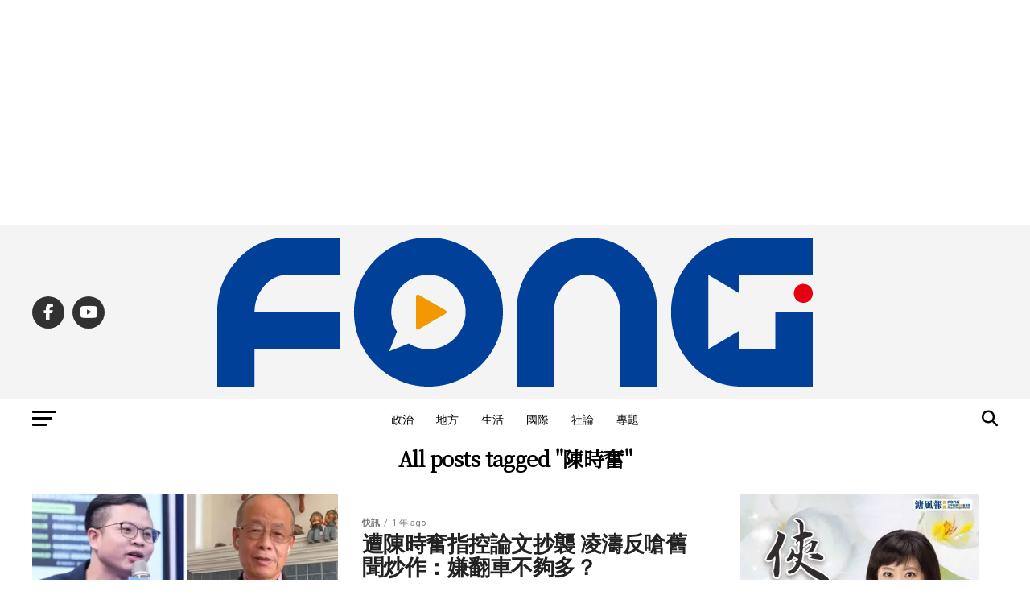

--- FILE ---
content_type: text/html; charset=UTF-8
request_url: https://fongnews.net/tag/%E9%99%B3%E6%99%82%E5%A5%AE/
body_size: 30607
content:
<!DOCTYPE html>
<html lang="zh-TW">
<head>
<meta charset="UTF-8" >
<meta name="viewport" id="viewport" content="width=device-width, initial-scale=1.0, maximum-scale=5.0, minimum-scale=1.0, user-scalable=yes" />
<link rel="shortcut icon" href="https://fongnews.net/wp-content/uploads/2019/08/1657820a98937ca.jpg" /><link rel="pingback" href="https://fongnews.net/xmlrpc.php" />
<meta property="og:description" content="「溏風報新聞傳媒」即時、公正、深入觀點，從即時新聞、社群輿論、主題節目影音、即時線上直播、社會論點、名家觀點、生活娛樂，讓讀者快速掌握完整的新聞時事。" />
<meta name='robots' content='index, follow, max-image-preview:large, max-snippet:-1, max-video-preview:-1' />
	<style>img:is([sizes="auto" i], [sizes^="auto," i]) { contain-intrinsic-size: 3000px 1500px }</style>
	
<!-- Google Tag Manager by PYS -->
    <script data-cfasync="false" data-pagespeed-no-defer>
	    window.dataLayerPYS = window.dataLayerPYS || [];
	</script>
<!-- End Google Tag Manager by PYS -->
	<!-- This site is optimized with the Yoast SEO plugin v26.7 - https://yoast.com/wordpress/plugins/seo/ -->
	<title>陳時奮 &#8212; 溏風報</title>
	<link rel="canonical" href="https://fongnews.net/tag/陳時奮/" />
	<meta property="og:locale" content="zh_TW" />
	<meta property="og:type" content="article" />
	<meta property="og:title" content="陳時奮 &#8212; 溏風報" />
	<meta property="og:url" content="https://fongnews.net/tag/陳時奮/" />
	<meta property="og:site_name" content="溏風報" />
	<meta name="twitter:card" content="summary_large_image" />
	<script type="application/ld+json" class="yoast-schema-graph">{"@context":"https://schema.org","@graph":[{"@type":"CollectionPage","@id":"https://fongnews.net/tag/%e9%99%b3%e6%99%82%e5%a5%ae/","url":"https://fongnews.net/tag/%e9%99%b3%e6%99%82%e5%a5%ae/","name":"陳時奮 &#8212; 溏風報","isPartOf":{"@id":"https://fongnews.net/#website"},"primaryImageOfPage":{"@id":"https://fongnews.net/tag/%e9%99%b3%e6%99%82%e5%a5%ae/#primaryimage"},"image":{"@id":"https://fongnews.net/tag/%e9%99%b3%e6%99%82%e5%a5%ae/#primaryimage"},"thumbnailUrl":"https://i0.wp.com/fongnews.net/wp-content/uploads/2024/10/20241020132302_0_ad1a0d.png?fit=840%2C568&quality=99&ssl=1","breadcrumb":{"@id":"https://fongnews.net/tag/%e9%99%b3%e6%99%82%e5%a5%ae/#breadcrumb"},"inLanguage":"zh-TW"},{"@type":"ImageObject","inLanguage":"zh-TW","@id":"https://fongnews.net/tag/%e9%99%b3%e6%99%82%e5%a5%ae/#primaryimage","url":"https://i0.wp.com/fongnews.net/wp-content/uploads/2024/10/20241020132302_0_ad1a0d.png?fit=840%2C568&quality=99&ssl=1","contentUrl":"https://i0.wp.com/fongnews.net/wp-content/uploads/2024/10/20241020132302_0_ad1a0d.png?fit=840%2C568&quality=99&ssl=1","width":840,"height":568},{"@type":"BreadcrumbList","@id":"https://fongnews.net/tag/%e9%99%b3%e6%99%82%e5%a5%ae/#breadcrumb","itemListElement":[{"@type":"ListItem","position":1,"name":"首頁","item":"https://fongnews.net/"},{"@type":"ListItem","position":2,"name":"陳時奮"}]},{"@type":"WebSite","@id":"https://fongnews.net/#website","url":"https://fongnews.net/","name":"溏風報","description":"「溏風報新聞傳媒」即時、公正、深入觀點，從即時新聞、社群輿論、主題節目影音、即時線上直播、社會論點、名家觀點、生活娛樂，讓讀者快速掌握完整的新聞時事。","publisher":{"@id":"https://fongnews.net/#organization"},"alternateName":"溏風報","potentialAction":[{"@type":"SearchAction","target":{"@type":"EntryPoint","urlTemplate":"https://fongnews.net/?s={search_term_string}"},"query-input":{"@type":"PropertyValueSpecification","valueRequired":true,"valueName":"search_term_string"}}],"inLanguage":"zh-TW"},{"@type":"Organization","@id":"https://fongnews.net/#organization","name":"溏風報","alternateName":"溏風報","url":"https://fongnews.net/","logo":{"@type":"ImageObject","inLanguage":"zh-TW","@id":"https://fongnews.net/#/schema/logo/image/","url":"https://i0.wp.com/fongnews.net/wp-content/uploads/2021/10/%E6%BA%8F%E9%A2%A8%E5%A0%B1FONG.png?fit=740%2C325&quality=99&ssl=1","contentUrl":"https://i0.wp.com/fongnews.net/wp-content/uploads/2021/10/%E6%BA%8F%E9%A2%A8%E5%A0%B1FONG.png?fit=740%2C325&quality=99&ssl=1","width":740,"height":325,"caption":"溏風報"},"image":{"@id":"https://fongnews.net/#/schema/logo/image/"},"sameAs":["https://www.facebook.com/fongnews.net/"]}]}</script>
	<!-- / Yoast SEO plugin. -->


<script type='application/javascript'  id='pys-version-script'>console.log('PixelYourSite Free version 11.1.5.2');</script>
<link rel='dns-prefetch' href='//stats.wp.com' />
<link rel='dns-prefetch' href='//ajax.googleapis.com' />
<link rel='dns-prefetch' href='//fonts.googleapis.com' />
<link rel='preconnect' href='//i0.wp.com' />
<script type="text/javascript">
/* <![CDATA[ */
window._wpemojiSettings = {"baseUrl":"https:\/\/s.w.org\/images\/core\/emoji\/16.0.1\/72x72\/","ext":".png","svgUrl":"https:\/\/s.w.org\/images\/core\/emoji\/16.0.1\/svg\/","svgExt":".svg","source":{"concatemoji":"https:\/\/fongnews.net\/wp-includes\/js\/wp-emoji-release.min.js?ver=6.8.3"}};
/*! This file is auto-generated */
!function(s,n){var o,i,e;function c(e){try{var t={supportTests:e,timestamp:(new Date).valueOf()};sessionStorage.setItem(o,JSON.stringify(t))}catch(e){}}function p(e,t,n){e.clearRect(0,0,e.canvas.width,e.canvas.height),e.fillText(t,0,0);var t=new Uint32Array(e.getImageData(0,0,e.canvas.width,e.canvas.height).data),a=(e.clearRect(0,0,e.canvas.width,e.canvas.height),e.fillText(n,0,0),new Uint32Array(e.getImageData(0,0,e.canvas.width,e.canvas.height).data));return t.every(function(e,t){return e===a[t]})}function u(e,t){e.clearRect(0,0,e.canvas.width,e.canvas.height),e.fillText(t,0,0);for(var n=e.getImageData(16,16,1,1),a=0;a<n.data.length;a++)if(0!==n.data[a])return!1;return!0}function f(e,t,n,a){switch(t){case"flag":return n(e,"\ud83c\udff3\ufe0f\u200d\u26a7\ufe0f","\ud83c\udff3\ufe0f\u200b\u26a7\ufe0f")?!1:!n(e,"\ud83c\udde8\ud83c\uddf6","\ud83c\udde8\u200b\ud83c\uddf6")&&!n(e,"\ud83c\udff4\udb40\udc67\udb40\udc62\udb40\udc65\udb40\udc6e\udb40\udc67\udb40\udc7f","\ud83c\udff4\u200b\udb40\udc67\u200b\udb40\udc62\u200b\udb40\udc65\u200b\udb40\udc6e\u200b\udb40\udc67\u200b\udb40\udc7f");case"emoji":return!a(e,"\ud83e\udedf")}return!1}function g(e,t,n,a){var r="undefined"!=typeof WorkerGlobalScope&&self instanceof WorkerGlobalScope?new OffscreenCanvas(300,150):s.createElement("canvas"),o=r.getContext("2d",{willReadFrequently:!0}),i=(o.textBaseline="top",o.font="600 32px Arial",{});return e.forEach(function(e){i[e]=t(o,e,n,a)}),i}function t(e){var t=s.createElement("script");t.src=e,t.defer=!0,s.head.appendChild(t)}"undefined"!=typeof Promise&&(o="wpEmojiSettingsSupports",i=["flag","emoji"],n.supports={everything:!0,everythingExceptFlag:!0},e=new Promise(function(e){s.addEventListener("DOMContentLoaded",e,{once:!0})}),new Promise(function(t){var n=function(){try{var e=JSON.parse(sessionStorage.getItem(o));if("object"==typeof e&&"number"==typeof e.timestamp&&(new Date).valueOf()<e.timestamp+604800&&"object"==typeof e.supportTests)return e.supportTests}catch(e){}return null}();if(!n){if("undefined"!=typeof Worker&&"undefined"!=typeof OffscreenCanvas&&"undefined"!=typeof URL&&URL.createObjectURL&&"undefined"!=typeof Blob)try{var e="postMessage("+g.toString()+"("+[JSON.stringify(i),f.toString(),p.toString(),u.toString()].join(",")+"));",a=new Blob([e],{type:"text/javascript"}),r=new Worker(URL.createObjectURL(a),{name:"wpTestEmojiSupports"});return void(r.onmessage=function(e){c(n=e.data),r.terminate(),t(n)})}catch(e){}c(n=g(i,f,p,u))}t(n)}).then(function(e){for(var t in e)n.supports[t]=e[t],n.supports.everything=n.supports.everything&&n.supports[t],"flag"!==t&&(n.supports.everythingExceptFlag=n.supports.everythingExceptFlag&&n.supports[t]);n.supports.everythingExceptFlag=n.supports.everythingExceptFlag&&!n.supports.flag,n.DOMReady=!1,n.readyCallback=function(){n.DOMReady=!0}}).then(function(){return e}).then(function(){var e;n.supports.everything||(n.readyCallback(),(e=n.source||{}).concatemoji?t(e.concatemoji):e.wpemoji&&e.twemoji&&(t(e.twemoji),t(e.wpemoji)))}))}((window,document),window._wpemojiSettings);
/* ]]> */
</script>

<style id='wp-emoji-styles-inline-css' type='text/css'>

	img.wp-smiley, img.emoji {
		display: inline !important;
		border: none !important;
		box-shadow: none !important;
		height: 1em !important;
		width: 1em !important;
		margin: 0 0.07em !important;
		vertical-align: -0.1em !important;
		background: none !important;
		padding: 0 !important;
	}
</style>
<link rel='stylesheet' id='wp-block-library-css' href='https://fongnews.net/wp-includes/css/dist/block-library/style.min.css?ver=6.8.3' type='text/css' media='all' />
<style id='classic-theme-styles-inline-css' type='text/css'>
/*! This file is auto-generated */
.wp-block-button__link{color:#fff;background-color:#32373c;border-radius:9999px;box-shadow:none;text-decoration:none;padding:calc(.667em + 2px) calc(1.333em + 2px);font-size:1.125em}.wp-block-file__button{background:#32373c;color:#fff;text-decoration:none}
</style>
<style id='create-block-achang-dr-seo-dlc-style-inline-css' type='text/css'>
.flex-grow{flex-grow:1}.achang-dr-seo-dlc-lazybag{padding:.4em}.achang-dr-seo-dlc-lazybag ul:not(.list-no-pic){list-style:none;padding-left:0}.achang-dr-seo-dlc-lazybag ul:not(.list-no-pic) li{list-style:none}.achang-dr-seo-dlc-lazybag figure{margin:0!important;overflow:hidden}.achang-dr-seo-dlc-lazybag .lazybag-img span{background-position:50%;background-size:cover;display:block;padding-top:75%}.achang-dr-seo-dlc-lazybag a,.achang-dr-seo-dlc-lazybag a:visited{color:inherit;text-decoration:none}.achang-dr-seo-dlc-lazybag a:hover{filter:brightness(1.02)}.achang-dr-seo-dlc-lazybag .lazy-title{font-size:1.2em;font-weight:700;margin:.2em 0 .6em}.achang-dr-seo-dlc-lazybag p{text-align:justify}.achang-dr-seo-dlc-lazybag .lazybag-content{margin-top:1em}.achang-dr-seo-dlc-lazybag .list-content li,.achang-dr-seo-dlc-lazybag .list-no-content li{align-items:center;display:flex}.achang-dr-seo-dlc-lazybag .list-content li:not(:last-of-type),.achang-dr-seo-dlc-lazybag .list-no-content li:not(:last-of-type){margin:0 0 16px}.achang-dr-seo-dlc-lazybag .list-content li .lazybag-img,.achang-dr-seo-dlc-lazybag .list-no-content li .lazybag-img{border:1px solid #e8e8e8;border-radius:4px;flex-shrink:0;margin:0 32px 0 0!important;max-width:210px!important;width:100%}.achang-dr-seo-dlc-lazybag .list-content li .lazy-title,.achang-dr-seo-dlc-lazybag .list-no-content li .lazy-title{flex-grow:1}.achang-dr-seo-dlc-lazybag .list-content li .lazybag-content:after,.achang-dr-seo-dlc-lazybag .list-no-content li .lazybag-content:after{border-bottom:1px solid #dbdbdb;content:"";display:block;margin:10px 0;width:18%}.achang-dr-seo-dlc-lazybag .list-block{list-style:none}.achang-dr-seo-dlc-lazybag .list-block li{border-radius:24px;box-shadow:0 0 6px 0 hsla(0,0%,45%,.25);padding:20px 26px}.achang-dr-seo-dlc-lazybag .list-block li:not(:last-of-type){margin:0 0 30px}.achang-dr-seo-dlc-lazybag .list-block .lazy-title{font-size:1.2em;margin-bottom:.6em}.achang-dr-seo-dlc-lazybag .list-block .lazybag-readmore{text-align:center}.achang-dr-seo-dlc-lazybag .list-slide{list-style:none}.achang-dr-seo-dlc-lazybag .list-slide li{border:1px solid #dbdbdb;border-radius:10px;position:relative}.achang-dr-seo-dlc-lazybag .list-slide li:not(:last-of-type){margin:0 0 30px}.achang-dr-seo-dlc-lazybag .list-slide li .lazy-title{background:rgba(0,0,0,.6);bottom:0;color:#fff;left:0;margin-bottom:0;padding:14px 16px;position:absolute;right:0;text-align:center}.achang-dr-seo-dlc-lazybag .list-grid,.achang-dr-seo-dlc-lazybag .list-grid-full{display:grid;gap:2.4em 1.8em;grid-template-columns:repeat(3,minmax(0,1fr));list-style:none}.achang-dr-seo-dlc-lazybag .list-grid .lazybag-readmore,.achang-dr-seo-dlc-lazybag .list-grid-full .lazybag-readmore{text-align:center}.achang-dr-seo-dlc-lazybag .list-grid-full{gap:1.4em 1em}.achang-dr-seo-dlc-lazybag .list-grid-full li{border-radius:10px;box-shadow:0 0 6.5px 0 hsla(0,0%,70%,.4);display:flex;flex-direction:column;padding:24px 14px}.achang-dr-seo-dlc-lazybag .list-magazine{list-style:none}.achang-dr-seo-dlc-lazybag .list-magazine li{margin-bottom:2.2em!important;position:relative}.achang-dr-seo-dlc-lazybag .list-magazine .lazybag-img{width:100%}.achang-dr-seo-dlc-lazybag .list-magazine .lazybag-img a{display:inline-block;width:57%}.achang-dr-seo-dlc-lazybag .list-magazine li .block{background-color:#fff;border-radius:10px;box-shadow:0 4px 4px 0 hsla(0,0%,70%,.25);padding:2em;position:absolute;top:50%;transform:translateY(-50%);width:54%}.achang-dr-seo-dlc-lazybag .list-magazine li:nth-of-type(2n) .lazybag-img{text-align:right}.achang-dr-seo-dlc-lazybag .list-magazine li:nth-of-type(odd) .block{right:0}.achang-dr-seo-dlc-lazybag .list-magazine li:nth-of-type(2n) .block{left:0}@media screen and (min-width:768px){.achang-dr-seo-dlc-lazybag .list-magazine .lazy-title-sm{display:none}}@media screen and (max-width:767px){.achang-dr-seo-dlc-lazybag figure{max-height:75vw}.achang-dr-seo-dlc-lazybag figure img{aspect-ratio:auto;height:auto}.achang-dr-seo-dlc-lazybag .list-grid,.achang-dr-seo-dlc-lazybag .list-grid-full{grid-template-columns:repeat(1,minmax(0,1fr))}.achang-dr-seo-dlc-lazybag .list-grid .lazy-title,.achang-dr-seo-dlc-lazybag .list-grid-full .lazy-title{text-align:center}.achang-dr-seo-dlc-lazybag .list-content li,.achang-dr-seo-dlc-lazybag .list-no-content li{display:block}.achang-dr-seo-dlc-lazybag .list-content li .lazybag-img,.achang-dr-seo-dlc-lazybag .list-no-content li .lazybag-img{margin:0!important;max-width:none!important}.achang-dr-seo-dlc-lazybag .list-magazine .lazy-title{display:none}.achang-dr-seo-dlc-lazybag .list-magazine .lazybag-img a{width:100%}.achang-dr-seo-dlc-lazybag .list-magazine li{background-color:#fff;border-radius:10px;box-shadow:0 4px 4px 0 hsla(0,0%,70%,.25);padding:2em 1em}.achang-dr-seo-dlc-lazybag .list-magazine li .block{background:none;box-shadow:none;padding:0;position:relative;transform:none;width:auto}.achang-dr-seo-dlc-lazybag .list-magazine .lazybag-content p{color:#9e9e9e}.achang-dr-seo-dlc-lazybag .list-magazine .lazybag-readmore{text-align:center}}

</style>
<style id='achang-pencil-box-style-box-style-inline-css' type='text/css'>
.apb-highlighter-highlight{background:linear-gradient(to top,var(--apb-highlighter-color,#fff59d) 60%,transparent 60%);padding:2px 4px}.apb-highlighter-highlight,.apb-highlighter-line{border-radius:2px;-webkit-box-decoration-break:clone;box-decoration-break:clone;display:inline}.apb-highlighter-line{background:linear-gradient(transparent 40%,hsla(0,0%,100%,0) 40%,var(--apb-highlighter-color,#ccff90) 50%,transparent 70%);padding:3px 6px}.apb-underline{background:transparent;-webkit-box-decoration-break:clone;box-decoration-break:clone;display:inline;padding-bottom:2px;text-decoration:none}.apb-underline-normal{border-bottom:2px solid var(--apb-underline-color,red);padding-bottom:3px}.apb-underline-wavy{text-decoration-color:var(--apb-underline-color,red);text-decoration-line:underline;-webkit-text-decoration-skip-ink:none;text-decoration-skip-ink:none;text-decoration-style:wavy;text-decoration-thickness:2px;text-underline-offset:3px}.apb-underline-dashed{border-bottom:2px dashed var(--apb-underline-color,red);padding-bottom:3px}.apb-underline-crayon{background:linear-gradient(transparent 40%,hsla(0,0%,100%,0) 40%,var(--apb-underline-color,red) 90%,transparent 95%);border-radius:3px;padding:3px 6px;position:relative}.apb-font-size{display:inline}.apb-style-box{margin:1em 0;position:relative}.apb-style-box .apb-box-title{align-items:center;color:var(--apb-title-color,inherit);display:flex;font-size:var(--apb-title-font-size,1.2em);font-weight:700}.apb-style-box .apb-box-title .apb-title-icon{font-size:1em;margin-right:10px}.apb-style-box .apb-box-title .apb-title-text{flex-grow:1}.apb-style-box .apb-box-content>:first-child{margin-top:0}.apb-style-box .apb-box-content>:last-child{margin-bottom:0}.apb-layout-info{border-color:var(--apb-box-color,#ddd);border-radius:4px;border-style:var(--apb-border-line-style,solid);border-width:var(--apb-border-width,2px)}.apb-layout-info .apb-box-title{background-color:var(--apb-box-color,#ddd);color:var(--apb-title-color,#333);padding:10px 15px}.apb-layout-info .apb-box-content{background-color:#fff;padding:15px}.apb-layout-alert{border:1px solid transparent;border-radius:.375rem;padding:1rem}.apb-layout-alert .apb-box-content,.apb-layout-alert .apb-box-title{background:transparent;padding:0}.apb-layout-alert .apb-box-title{margin-bottom:.5rem}.apb-layout-alert.apb-alert-type-custom{background-color:var(--apb-box-color,#cfe2ff);border-color:var(--apb-border-color,#9ec5fe);border-style:var(--apb-border-line-style,solid);border-width:var(--apb-border-width,1px);color:var(--apb-title-color,#333)}.apb-layout-alert.apb-alert-type-custom .apb-box-title{color:var(--apb-title-color,#333)}.apb-layout-alert.apb-alert-type-info{background-color:#cfe2ff;border-color:#9ec5fe;color:#0a58ca}.apb-layout-alert.apb-alert-type-info .apb-box-title{color:var(--apb-title-color,#0a58ca)}.apb-layout-alert.apb-alert-type-success{background-color:#d1e7dd;border-color:#a3cfbb;color:#146c43}.apb-layout-alert.apb-alert-type-success .apb-box-title{color:var(--apb-title-color,#146c43)}.apb-layout-alert.apb-alert-type-warning{background-color:#fff3cd;border-color:#ffecb5;color:#664d03}.apb-layout-alert.apb-alert-type-warning .apb-box-title{color:var(--apb-title-color,#664d03)}.apb-layout-alert.apb-alert-type-danger{background-color:#f8d7da;border-color:#f1aeb5;color:#842029}.apb-layout-alert.apb-alert-type-danger .apb-box-title{color:var(--apb-title-color,#842029)}.apb-layout-morandi-alert{background-color:var(--apb-box-color,#f7f4eb);border:1px solid var(--apb-box-color,#f7f4eb);border-left:var(--apb-border-width,4px) solid var(--apb-border-color,#d9d2c6);border-radius:.375rem;box-shadow:0 1px 2px 0 rgba(0,0,0,.05);padding:1rem}.apb-layout-morandi-alert .apb-box-title{background:transparent;color:var(--apb-title-color,#2d3748);font-size:var(--apb-title-font-size,1em);font-weight:700;margin-bottom:.25rem;padding:0}.apb-layout-morandi-alert .apb-box-content{background:transparent;color:#4a5568;padding:0}.apb-layout-centered-title{background-color:#fff;border-color:var(--apb-box-color,#ddd);border-radius:4px;border-style:var(--apb-border-line-style,solid);border-width:var(--apb-border-width,2px);margin-top:1.5em;padding:25px 15px 15px;position:relative}.apb-layout-centered-title .apb-box-title{background:var(--apb-title-bg-color,#fff);color:var(--apb-title-color,var(--apb-box-color,#333));left:20px;padding:0 10px;position:absolute;top:-.8em}.apb-layout-centered-title .apb-box-content{background:transparent;padding:0}.wp-block-achang-pencil-box-code-box{border-radius:8px;box-shadow:0 2px 8px rgba(0,0,0,.1);font-family:Consolas,Monaco,Courier New,monospace;margin:1.5em 0;overflow:hidden;position:relative}.wp-block-achang-pencil-box-code-box .apb-code-box-header{align-items:center;border-bottom:1px solid;display:flex;font-size:13px;font-weight:500;justify-content:space-between;padding:12px 16px;position:relative}.wp-block-achang-pencil-box-code-box .apb-code-box-header .apb-code-language{font-family:-apple-system,BlinkMacSystemFont,Segoe UI,Roboto,sans-serif}.wp-block-achang-pencil-box-code-box .apb-code-content-wrapper{background:transparent;display:flex;max-height:500px;overflow:hidden;position:relative}.wp-block-achang-pencil-box-code-box .apb-line-numbers{border-right:1px solid;flex-shrink:0;font-size:14px;line-height:1.5;min-width:50px;overflow-y:auto;padding:16px 8px;text-align:right;-webkit-user-select:none;-moz-user-select:none;user-select:none;-ms-overflow-style:none;position:relative;scrollbar-width:none;z-index:1}.wp-block-achang-pencil-box-code-box .apb-line-numbers::-webkit-scrollbar{display:none}.wp-block-achang-pencil-box-code-box .apb-line-numbers .apb-line-number{display:block;line-height:1.5;white-space:nowrap}.wp-block-achang-pencil-box-code-box .apb-code-box-content{background:transparent;flex:1;font-size:14px;line-height:1.5;margin:0;min-width:0;overflow:auto;padding:16px;position:relative;white-space:pre!important;z-index:0}.wp-block-achang-pencil-box-code-box .apb-code-box-content code{background:transparent;border:none;display:block;font-family:inherit;font-size:inherit;line-height:inherit;margin:0;overflow-wrap:normal!important;padding:0;white-space:pre!important;word-break:normal!important}.wp-block-achang-pencil-box-code-box .apb-code-box-content code .token{display:inline}.wp-block-achang-pencil-box-code-box .apb-copy-button{background:transparent;border:1px solid;border-radius:4px;cursor:pointer;font-family:-apple-system,BlinkMacSystemFont,Segoe UI,Roboto,sans-serif;font-size:12px;padding:6px 12px;transition:all .2s ease}.wp-block-achang-pencil-box-code-box .apb-copy-button:hover{opacity:.8}.wp-block-achang-pencil-box-code-box .apb-copy-button:active{transform:scale(.95)}.wp-block-achang-pencil-box-code-box .apb-copy-button.apb-copy-success{animation:copySuccess .6s ease;background-color:#d4edda!important;border-color:#28a745!important;color:#155724!important}.wp-block-achang-pencil-box-code-box .apb-copy-button.apb-copy-error{animation:copyError .6s ease;background-color:#f8d7da!important;border-color:#dc3545!important;color:#721c24!important}.wp-block-achang-pencil-box-code-box .apb-copy-button-standalone{position:absolute;right:12px;top:12px;z-index:1}.apb-code-style-style-1{background:#f8f9fa;border:1px solid #e9ecef}.apb-code-style-style-1 .apb-code-box-header{background:#fff;border-bottom-color:#dee2e6;color:#495057}.apb-code-style-style-1 .apb-line-numbers{background:#f1f3f4;border-right-color:#dee2e6;color:#6c757d}.apb-code-style-style-1 .apb-code-box-content{background:#fff;color:#212529;text-shadow:none}.apb-code-style-style-1 .apb-code-box-content code[class*=language-]{text-shadow:none}.apb-code-style-style-1 .apb-copy-button{background:hsla(0,0%,100%,.8);border-color:#6c757d;color:#495057}.apb-code-style-style-1 .apb-copy-button:hover{background:#f8f9fa;border-color:#495057}.apb-code-style-style-1 .apb-copy-button.apb-copy-success{background:#d4edda;border-color:#28a745;color:#155724}.apb-code-style-style-1 .apb-copy-button.apb-copy-error{background:#f8d7da;border-color:#dc3545;color:#721c24}.apb-code-style-style-1 code .token.cdata,.apb-code-style-style-1 code .token.comment,.apb-code-style-style-1 code .token.doctype,.apb-code-style-style-1 code .token.prolog{color:#5a6b73}.apb-code-style-style-1 code .token.punctuation{color:#666}.apb-code-style-style-1 code .token.boolean,.apb-code-style-style-1 code .token.constant,.apb-code-style-style-1 code .token.deleted,.apb-code-style-style-1 code .token.number,.apb-code-style-style-1 code .token.property,.apb-code-style-style-1 code .token.symbol,.apb-code-style-style-1 code .token.tag{color:#d73a49}.apb-code-style-style-1 code .token.attr-name,.apb-code-style-style-1 code .token.builtin,.apb-code-style-style-1 code .token.char,.apb-code-style-style-1 code .token.inserted,.apb-code-style-style-1 code .token.selector,.apb-code-style-style-1 code .token.string{color:#22863a}.apb-code-style-style-1 code .token.entity,.apb-code-style-style-1 code .token.operator,.apb-code-style-style-1 code .token.url{color:#6f42c1}.apb-code-style-style-1 code .token.atrule,.apb-code-style-style-1 code .token.attr-value,.apb-code-style-style-1 code .token.keyword{color:#005cc5}.apb-code-style-style-1 code .token.class-name,.apb-code-style-style-1 code .token.function{color:#6f42c1}.apb-code-style-style-1 code .token.important,.apb-code-style-style-1 code .token.regex,.apb-code-style-style-1 code .token.variable{color:#e36209}.apb-code-style-style-2{background:#1e1e1e;border:1px solid #333}.apb-code-style-style-2 .apb-code-box-header{background:#2d2d30;border-bottom-color:#3e3e42;color:#ccc}.apb-code-style-style-2 .apb-line-numbers{background:#252526;border-right-color:#3e3e42;color:#858585}.apb-code-style-style-2 .apb-code-box-content{background:#1e1e1e;color:#f0f0f0}.apb-code-style-style-2 .apb-copy-button{background:rgba(45,45,48,.8);border-color:#6c6c6c;color:#ccc}.apb-code-style-style-2 .apb-copy-button:hover{background:#3e3e42;border-color:#ccc}.apb-code-style-style-2 .apb-copy-button.apb-copy-success{background:#0e5132;border-color:#28a745;color:#d4edda}.apb-code-style-style-2 .apb-copy-button.apb-copy-error{background:#58151c;border-color:#dc3545;color:#f8d7da}.apb-code-style-style-2 code .token.cdata,.apb-code-style-style-2 code .token.comment,.apb-code-style-style-2 code .token.doctype,.apb-code-style-style-2 code .token.prolog{color:#6a9955}.apb-code-style-style-2 code .token.punctuation{color:#d4d4d4}.apb-code-style-style-2 code .token.boolean,.apb-code-style-style-2 code .token.constant,.apb-code-style-style-2 code .token.deleted,.apb-code-style-style-2 code .token.number,.apb-code-style-style-2 code .token.property,.apb-code-style-style-2 code .token.symbol,.apb-code-style-style-2 code .token.tag{color:#b5cea8}.apb-code-style-style-2 code .token.attr-name,.apb-code-style-style-2 code .token.builtin,.apb-code-style-style-2 code .token.char,.apb-code-style-style-2 code .token.inserted,.apb-code-style-style-2 code .token.selector,.apb-code-style-style-2 code .token.string{color:#ce9178}.apb-code-style-style-2 code .token.entity,.apb-code-style-style-2 code .token.operator,.apb-code-style-style-2 code .token.url{color:#d4d4d4}.apb-code-style-style-2 code .token.atrule,.apb-code-style-style-2 code .token.attr-value,.apb-code-style-style-2 code .token.keyword{color:#569cd6}.apb-code-style-style-2 code .token.class-name,.apb-code-style-style-2 code .token.function{color:#dcdcaa}.apb-code-style-style-2 code .token.important,.apb-code-style-style-2 code .token.regex,.apb-code-style-style-2 code .token.variable{color:#ff8c00}@keyframes copySuccess{0%{transform:scale(1)}50%{background-color:#28a745;color:#fff;transform:scale(1.1)}to{transform:scale(1)}}@keyframes copyError{0%{transform:translateX(0)}25%{transform:translateX(-5px)}75%{transform:translateX(5px)}to{transform:translateX(0)}}@media(max-width:768px){.wp-block-achang-pencil-box-code-box .apb-code-box-header{font-size:12px;padding:10px 12px}.wp-block-achang-pencil-box-code-box .apb-line-numbers{font-size:11px;min-width:35px;padding:12px 6px}.wp-block-achang-pencil-box-code-box .apb-code-box-content{font-size:13px;padding:12px}.wp-block-achang-pencil-box-code-box .apb-copy-button{font-size:11px;padding:4px 8px}}@media print{.wp-block-achang-pencil-box-code-box{border:1px solid #000;box-shadow:none}.wp-block-achang-pencil-box-code-box .apb-copy-button{display:none}.wp-block-achang-pencil-box-code-box .apb-code-content-wrapper{max-height:none;overflow:visible}}

</style>
<link rel='stylesheet' id='mediaelement-css' href='https://fongnews.net/wp-includes/js/mediaelement/mediaelementplayer-legacy.min.css?ver=4.2.17' type='text/css' media='all' />
<link rel='stylesheet' id='wp-mediaelement-css' href='https://fongnews.net/wp-includes/js/mediaelement/wp-mediaelement.min.css?ver=6.8.3' type='text/css' media='all' />
<style id='jetpack-sharing-buttons-style-inline-css' type='text/css'>
.jetpack-sharing-buttons__services-list{display:flex;flex-direction:row;flex-wrap:wrap;gap:0;list-style-type:none;margin:5px;padding:0}.jetpack-sharing-buttons__services-list.has-small-icon-size{font-size:12px}.jetpack-sharing-buttons__services-list.has-normal-icon-size{font-size:16px}.jetpack-sharing-buttons__services-list.has-large-icon-size{font-size:24px}.jetpack-sharing-buttons__services-list.has-huge-icon-size{font-size:36px}@media print{.jetpack-sharing-buttons__services-list{display:none!important}}.editor-styles-wrapper .wp-block-jetpack-sharing-buttons{gap:0;padding-inline-start:0}ul.jetpack-sharing-buttons__services-list.has-background{padding:1.25em 2.375em}
</style>
<style id='global-styles-inline-css' type='text/css'>
:root{--wp--preset--aspect-ratio--square: 1;--wp--preset--aspect-ratio--4-3: 4/3;--wp--preset--aspect-ratio--3-4: 3/4;--wp--preset--aspect-ratio--3-2: 3/2;--wp--preset--aspect-ratio--2-3: 2/3;--wp--preset--aspect-ratio--16-9: 16/9;--wp--preset--aspect-ratio--9-16: 9/16;--wp--preset--color--black: #000000;--wp--preset--color--cyan-bluish-gray: #abb8c3;--wp--preset--color--white: #ffffff;--wp--preset--color--pale-pink: #f78da7;--wp--preset--color--vivid-red: #cf2e2e;--wp--preset--color--luminous-vivid-orange: #ff6900;--wp--preset--color--luminous-vivid-amber: #fcb900;--wp--preset--color--light-green-cyan: #7bdcb5;--wp--preset--color--vivid-green-cyan: #00d084;--wp--preset--color--pale-cyan-blue: #8ed1fc;--wp--preset--color--vivid-cyan-blue: #0693e3;--wp--preset--color--vivid-purple: #9b51e0;--wp--preset--gradient--vivid-cyan-blue-to-vivid-purple: linear-gradient(135deg,rgba(6,147,227,1) 0%,rgb(155,81,224) 100%);--wp--preset--gradient--light-green-cyan-to-vivid-green-cyan: linear-gradient(135deg,rgb(122,220,180) 0%,rgb(0,208,130) 100%);--wp--preset--gradient--luminous-vivid-amber-to-luminous-vivid-orange: linear-gradient(135deg,rgba(252,185,0,1) 0%,rgba(255,105,0,1) 100%);--wp--preset--gradient--luminous-vivid-orange-to-vivid-red: linear-gradient(135deg,rgba(255,105,0,1) 0%,rgb(207,46,46) 100%);--wp--preset--gradient--very-light-gray-to-cyan-bluish-gray: linear-gradient(135deg,rgb(238,238,238) 0%,rgb(169,184,195) 100%);--wp--preset--gradient--cool-to-warm-spectrum: linear-gradient(135deg,rgb(74,234,220) 0%,rgb(151,120,209) 20%,rgb(207,42,186) 40%,rgb(238,44,130) 60%,rgb(251,105,98) 80%,rgb(254,248,76) 100%);--wp--preset--gradient--blush-light-purple: linear-gradient(135deg,rgb(255,206,236) 0%,rgb(152,150,240) 100%);--wp--preset--gradient--blush-bordeaux: linear-gradient(135deg,rgb(254,205,165) 0%,rgb(254,45,45) 50%,rgb(107,0,62) 100%);--wp--preset--gradient--luminous-dusk: linear-gradient(135deg,rgb(255,203,112) 0%,rgb(199,81,192) 50%,rgb(65,88,208) 100%);--wp--preset--gradient--pale-ocean: linear-gradient(135deg,rgb(255,245,203) 0%,rgb(182,227,212) 50%,rgb(51,167,181) 100%);--wp--preset--gradient--electric-grass: linear-gradient(135deg,rgb(202,248,128) 0%,rgb(113,206,126) 100%);--wp--preset--gradient--midnight: linear-gradient(135deg,rgb(2,3,129) 0%,rgb(40,116,252) 100%);--wp--preset--font-size--small: 13px;--wp--preset--font-size--medium: 20px;--wp--preset--font-size--large: 36px;--wp--preset--font-size--x-large: 42px;--wp--preset--spacing--20: 0.44rem;--wp--preset--spacing--30: 0.67rem;--wp--preset--spacing--40: 1rem;--wp--preset--spacing--50: 1.5rem;--wp--preset--spacing--60: 2.25rem;--wp--preset--spacing--70: 3.38rem;--wp--preset--spacing--80: 5.06rem;--wp--preset--shadow--natural: 6px 6px 9px rgba(0, 0, 0, 0.2);--wp--preset--shadow--deep: 12px 12px 50px rgba(0, 0, 0, 0.4);--wp--preset--shadow--sharp: 6px 6px 0px rgba(0, 0, 0, 0.2);--wp--preset--shadow--outlined: 6px 6px 0px -3px rgba(255, 255, 255, 1), 6px 6px rgba(0, 0, 0, 1);--wp--preset--shadow--crisp: 6px 6px 0px rgba(0, 0, 0, 1);}:where(.is-layout-flex){gap: 0.5em;}:where(.is-layout-grid){gap: 0.5em;}body .is-layout-flex{display: flex;}.is-layout-flex{flex-wrap: wrap;align-items: center;}.is-layout-flex > :is(*, div){margin: 0;}body .is-layout-grid{display: grid;}.is-layout-grid > :is(*, div){margin: 0;}:where(.wp-block-columns.is-layout-flex){gap: 2em;}:where(.wp-block-columns.is-layout-grid){gap: 2em;}:where(.wp-block-post-template.is-layout-flex){gap: 1.25em;}:where(.wp-block-post-template.is-layout-grid){gap: 1.25em;}.has-black-color{color: var(--wp--preset--color--black) !important;}.has-cyan-bluish-gray-color{color: var(--wp--preset--color--cyan-bluish-gray) !important;}.has-white-color{color: var(--wp--preset--color--white) !important;}.has-pale-pink-color{color: var(--wp--preset--color--pale-pink) !important;}.has-vivid-red-color{color: var(--wp--preset--color--vivid-red) !important;}.has-luminous-vivid-orange-color{color: var(--wp--preset--color--luminous-vivid-orange) !important;}.has-luminous-vivid-amber-color{color: var(--wp--preset--color--luminous-vivid-amber) !important;}.has-light-green-cyan-color{color: var(--wp--preset--color--light-green-cyan) !important;}.has-vivid-green-cyan-color{color: var(--wp--preset--color--vivid-green-cyan) !important;}.has-pale-cyan-blue-color{color: var(--wp--preset--color--pale-cyan-blue) !important;}.has-vivid-cyan-blue-color{color: var(--wp--preset--color--vivid-cyan-blue) !important;}.has-vivid-purple-color{color: var(--wp--preset--color--vivid-purple) !important;}.has-black-background-color{background-color: var(--wp--preset--color--black) !important;}.has-cyan-bluish-gray-background-color{background-color: var(--wp--preset--color--cyan-bluish-gray) !important;}.has-white-background-color{background-color: var(--wp--preset--color--white) !important;}.has-pale-pink-background-color{background-color: var(--wp--preset--color--pale-pink) !important;}.has-vivid-red-background-color{background-color: var(--wp--preset--color--vivid-red) !important;}.has-luminous-vivid-orange-background-color{background-color: var(--wp--preset--color--luminous-vivid-orange) !important;}.has-luminous-vivid-amber-background-color{background-color: var(--wp--preset--color--luminous-vivid-amber) !important;}.has-light-green-cyan-background-color{background-color: var(--wp--preset--color--light-green-cyan) !important;}.has-vivid-green-cyan-background-color{background-color: var(--wp--preset--color--vivid-green-cyan) !important;}.has-pale-cyan-blue-background-color{background-color: var(--wp--preset--color--pale-cyan-blue) !important;}.has-vivid-cyan-blue-background-color{background-color: var(--wp--preset--color--vivid-cyan-blue) !important;}.has-vivid-purple-background-color{background-color: var(--wp--preset--color--vivid-purple) !important;}.has-black-border-color{border-color: var(--wp--preset--color--black) !important;}.has-cyan-bluish-gray-border-color{border-color: var(--wp--preset--color--cyan-bluish-gray) !important;}.has-white-border-color{border-color: var(--wp--preset--color--white) !important;}.has-pale-pink-border-color{border-color: var(--wp--preset--color--pale-pink) !important;}.has-vivid-red-border-color{border-color: var(--wp--preset--color--vivid-red) !important;}.has-luminous-vivid-orange-border-color{border-color: var(--wp--preset--color--luminous-vivid-orange) !important;}.has-luminous-vivid-amber-border-color{border-color: var(--wp--preset--color--luminous-vivid-amber) !important;}.has-light-green-cyan-border-color{border-color: var(--wp--preset--color--light-green-cyan) !important;}.has-vivid-green-cyan-border-color{border-color: var(--wp--preset--color--vivid-green-cyan) !important;}.has-pale-cyan-blue-border-color{border-color: var(--wp--preset--color--pale-cyan-blue) !important;}.has-vivid-cyan-blue-border-color{border-color: var(--wp--preset--color--vivid-cyan-blue) !important;}.has-vivid-purple-border-color{border-color: var(--wp--preset--color--vivid-purple) !important;}.has-vivid-cyan-blue-to-vivid-purple-gradient-background{background: var(--wp--preset--gradient--vivid-cyan-blue-to-vivid-purple) !important;}.has-light-green-cyan-to-vivid-green-cyan-gradient-background{background: var(--wp--preset--gradient--light-green-cyan-to-vivid-green-cyan) !important;}.has-luminous-vivid-amber-to-luminous-vivid-orange-gradient-background{background: var(--wp--preset--gradient--luminous-vivid-amber-to-luminous-vivid-orange) !important;}.has-luminous-vivid-orange-to-vivid-red-gradient-background{background: var(--wp--preset--gradient--luminous-vivid-orange-to-vivid-red) !important;}.has-very-light-gray-to-cyan-bluish-gray-gradient-background{background: var(--wp--preset--gradient--very-light-gray-to-cyan-bluish-gray) !important;}.has-cool-to-warm-spectrum-gradient-background{background: var(--wp--preset--gradient--cool-to-warm-spectrum) !important;}.has-blush-light-purple-gradient-background{background: var(--wp--preset--gradient--blush-light-purple) !important;}.has-blush-bordeaux-gradient-background{background: var(--wp--preset--gradient--blush-bordeaux) !important;}.has-luminous-dusk-gradient-background{background: var(--wp--preset--gradient--luminous-dusk) !important;}.has-pale-ocean-gradient-background{background: var(--wp--preset--gradient--pale-ocean) !important;}.has-electric-grass-gradient-background{background: var(--wp--preset--gradient--electric-grass) !important;}.has-midnight-gradient-background{background: var(--wp--preset--gradient--midnight) !important;}.has-small-font-size{font-size: var(--wp--preset--font-size--small) !important;}.has-medium-font-size{font-size: var(--wp--preset--font-size--medium) !important;}.has-large-font-size{font-size: var(--wp--preset--font-size--large) !important;}.has-x-large-font-size{font-size: var(--wp--preset--font-size--x-large) !important;}
:where(.wp-block-post-template.is-layout-flex){gap: 1.25em;}:where(.wp-block-post-template.is-layout-grid){gap: 1.25em;}
:where(.wp-block-columns.is-layout-flex){gap: 2em;}:where(.wp-block-columns.is-layout-grid){gap: 2em;}
:root :where(.wp-block-pullquote){font-size: 1.5em;line-height: 1.6;}
</style>
<link rel='stylesheet' id='achang-pencil-box-css' href='https://fongnews.net/wp-content/plugins/achang-pencil-box/public/css/achang-pencil-box-public.css?ver=1.9.3.1762418655.3.17.1' type='text/css' media='all' />
<link rel='stylesheet' id='atd-public-style-css' href='https://fongnews.net/wp-content/plugins/achang-related-posts/includes/post-widgets/assets/css/achang-thisday-public.css?ver=1.1.7' type='text/css' media='all' />
<link rel='stylesheet' id='ql-jquery-ui-css' href='//ajax.googleapis.com/ajax/libs/jqueryui/1.12.1/themes/smoothness/jquery-ui.css?ver=6.8.3' type='text/css' media='all' />
<link rel='stylesheet' id='achang_pt-frontend-css-css' href='https://fongnews.net/wp-content/plugins/achang-related-posts/includes/PostTree/assets/css/frontend.css?ver=1768278320' type='text/css' media='all' />
<link rel='stylesheet' id='achang_pt-category-tree-css-css' href='https://fongnews.net/wp-content/plugins/achang-related-posts/includes/PostTree/assets/css/category-tree.css?ver=1768278320' type='text/css' media='all' />
<link rel='stylesheet' id='achang_pt-shortcode-css-css' href='https://fongnews.net/wp-content/plugins/achang-related-posts/includes/PostTree/assets/css/shortcode.css?ver=1768278320' type='text/css' media='all' />
<link rel='stylesheet' id='mvp-custom-style-css' href='https://fongnews.net/wp-content/themes/zox-news/style.css?ver=6.8.3' type='text/css' media='all' />
<style id='mvp-custom-style-inline-css' type='text/css'>


#mvp-wallpaper {
	background: url() no-repeat 50% 0;
	}

#mvp-foot-copy a {
	color: #0972c1;
	}

#mvp-content-main p a,
#mvp-content-main ul a,
#mvp-content-main ol a,
.mvp-post-add-main p a,
.mvp-post-add-main ul a,
.mvp-post-add-main ol a {
	box-shadow: inset 0 -4px 0 #0972c1;
	}

#mvp-content-main p a:hover,
#mvp-content-main ul a:hover,
#mvp-content-main ol a:hover,
.mvp-post-add-main p a:hover,
.mvp-post-add-main ul a:hover,
.mvp-post-add-main ol a:hover {
	background: #0972c1;
	}

a,
a:visited,
.post-info-name a,
.woocommerce .woocommerce-breadcrumb a {
	color: #0a0000;
	}

#mvp-side-wrap a:hover {
	color: #0a0000;
	}

.mvp-fly-top:hover,
.mvp-vid-box-wrap,
ul.mvp-soc-mob-list li.mvp-soc-mob-com {
	background: #0972c1;
	}

nav.mvp-fly-nav-menu ul li.menu-item-has-children:after,
.mvp-feat1-left-wrap span.mvp-cd-cat,
.mvp-widget-feat1-top-story span.mvp-cd-cat,
.mvp-widget-feat2-left-cont span.mvp-cd-cat,
.mvp-widget-dark-feat span.mvp-cd-cat,
.mvp-widget-dark-sub span.mvp-cd-cat,
.mvp-vid-wide-text span.mvp-cd-cat,
.mvp-feat2-top-text span.mvp-cd-cat,
.mvp-feat3-main-story span.mvp-cd-cat,
.mvp-feat3-sub-text span.mvp-cd-cat,
.mvp-feat4-main-text span.mvp-cd-cat,
.woocommerce-message:before,
.woocommerce-info:before,
.woocommerce-message:before {
	color: #0972c1;
	}

#searchform input,
.mvp-authors-name {
	border-bottom: 1px solid #0972c1;
	}

.mvp-fly-top:hover {
	border-top: 1px solid #0972c1;
	border-left: 1px solid #0972c1;
	border-bottom: 1px solid #0972c1;
	}

.woocommerce .widget_price_filter .ui-slider .ui-slider-handle,
.woocommerce #respond input#submit.alt,
.woocommerce a.button.alt,
.woocommerce button.button.alt,
.woocommerce input.button.alt,
.woocommerce #respond input#submit.alt:hover,
.woocommerce a.button.alt:hover,
.woocommerce button.button.alt:hover,
.woocommerce input.button.alt:hover {
	background-color: #0972c1;
	}

.woocommerce-error,
.woocommerce-info,
.woocommerce-message {
	border-top-color: #0972c1;
	}

ul.mvp-feat1-list-buts li.active span.mvp-feat1-list-but,
span.mvp-widget-home-title,
span.mvp-post-cat,
span.mvp-feat1-pop-head {
	background: #0a0000;
	}

.woocommerce span.onsale {
	background-color: #0a0000;
	}

.mvp-widget-feat2-side-more-but,
.woocommerce .star-rating span:before,
span.mvp-prev-next-label,
.mvp-cat-date-wrap .sticky {
	color: #0a0000 !important;
	}

#mvp-main-nav-top,
#mvp-fly-wrap,
.mvp-soc-mob-right,
#mvp-main-nav-small-cont {
	background: #f4f4f4;
	}

#mvp-main-nav-small .mvp-fly-but-wrap span,
#mvp-main-nav-small .mvp-search-but-wrap span,
.mvp-nav-top-left .mvp-fly-but-wrap span,
#mvp-fly-wrap .mvp-fly-but-wrap span {
	background: #555555;
	}

.mvp-nav-top-right .mvp-nav-search-but,
span.mvp-fly-soc-head,
.mvp-soc-mob-right i,
#mvp-main-nav-small span.mvp-nav-search-but,
#mvp-main-nav-small .mvp-nav-menu ul li a  {
	color: #555555;
	}

#mvp-main-nav-small .mvp-nav-menu ul li.menu-item-has-children a:after {
	border-color: #555555 transparent transparent transparent;
	}

#mvp-nav-top-wrap span.mvp-nav-search-but:hover,
#mvp-main-nav-small span.mvp-nav-search-but:hover {
	color: #0972c1;
	}

#mvp-nav-top-wrap .mvp-fly-but-wrap:hover span,
#mvp-main-nav-small .mvp-fly-but-wrap:hover span,
span.mvp-woo-cart-num:hover {
	background: #0972c1;
	}

#mvp-main-nav-bot-cont {
	background: #ffffff;
	}

#mvp-nav-bot-wrap .mvp-fly-but-wrap span,
#mvp-nav-bot-wrap .mvp-search-but-wrap span {
	background: #000000;
	}

#mvp-nav-bot-wrap span.mvp-nav-search-but,
#mvp-nav-bot-wrap .mvp-nav-menu ul li a {
	color: #000000;
	}

#mvp-nav-bot-wrap .mvp-nav-menu ul li.menu-item-has-children a:after {
	border-color: #000000 transparent transparent transparent;
	}

.mvp-nav-menu ul li:hover a {
	border-bottom: 5px solid #0972c1;
	}

#mvp-nav-bot-wrap .mvp-fly-but-wrap:hover span {
	background: #0972c1;
	}

#mvp-nav-bot-wrap span.mvp-nav-search-but:hover {
	color: #0972c1;
	}

body,
.mvp-feat1-feat-text p,
.mvp-feat2-top-text p,
.mvp-feat3-main-text p,
.mvp-feat3-sub-text p,
#searchform input,
.mvp-author-info-text,
span.mvp-post-excerpt,
.mvp-nav-menu ul li ul.sub-menu li a,
nav.mvp-fly-nav-menu ul li a,
.mvp-ad-label,
span.mvp-feat-caption,
.mvp-post-tags a,
.mvp-post-tags a:visited,
span.mvp-author-box-name a,
#mvp-author-box-text p,
.mvp-post-gallery-text p,
ul.mvp-soc-mob-list li span,
#comments,
h3#reply-title,
h2.comments,
#mvp-foot-copy p,
span.mvp-fly-soc-head,
.mvp-post-tags-header,
span.mvp-prev-next-label,
span.mvp-post-add-link-but,
#mvp-comments-button a,
#mvp-comments-button span.mvp-comment-but-text,
.woocommerce ul.product_list_widget span.product-title,
.woocommerce ul.product_list_widget li a,
.woocommerce #reviews #comments ol.commentlist li .comment-text p.meta,
.woocommerce div.product p.price,
.woocommerce div.product p.price ins,
.woocommerce div.product p.price del,
.woocommerce ul.products li.product .price del,
.woocommerce ul.products li.product .price ins,
.woocommerce ul.products li.product .price,
.woocommerce #respond input#submit,
.woocommerce a.button,
.woocommerce button.button,
.woocommerce input.button,
.woocommerce .widget_price_filter .price_slider_amount .button,
.woocommerce span.onsale,
.woocommerce-review-link,
#woo-content p.woocommerce-result-count,
.woocommerce div.product .woocommerce-tabs ul.tabs li a,
a.mvp-inf-more-but,
span.mvp-cont-read-but,
span.mvp-cd-cat,
span.mvp-cd-date,
.mvp-feat4-main-text p,
span.mvp-woo-cart-num,
span.mvp-widget-home-title2,
.wp-caption,
#mvp-content-main p.wp-caption-text,
.gallery-caption,
.mvp-post-add-main p.wp-caption-text,
#bbpress-forums,
#bbpress-forums p,
.protected-post-form input,
#mvp-feat6-text p {
	font-family: 'Roboto', sans-serif;
	font-display: swap;
	}

.mvp-blog-story-text p,
span.mvp-author-page-desc,
#mvp-404 p,
.mvp-widget-feat1-bot-text p,
.mvp-widget-feat2-left-text p,
.mvp-flex-story-text p,
.mvp-search-text p,
#mvp-content-main p,
.mvp-post-add-main p,
#mvp-content-main ul li,
#mvp-content-main ol li,
.rwp-summary,
.rwp-u-review__comment,
.mvp-feat5-mid-main-text p,
.mvp-feat5-small-main-text p,
#mvp-content-main .wp-block-button__link,
.wp-block-audio figcaption,
.wp-block-video figcaption,
.wp-block-embed figcaption,
.wp-block-verse pre,
pre.wp-block-verse {
	font-family: 'PT Serif', sans-serif;
	font-display: swap;
	}

.mvp-nav-menu ul li a,
#mvp-foot-menu ul li a {
	font-family: 'Oswald', sans-serif;
	font-display: swap;
	}


.mvp-feat1-sub-text h2,
.mvp-feat1-pop-text h2,
.mvp-feat1-list-text h2,
.mvp-widget-feat1-top-text h2,
.mvp-widget-feat1-bot-text h2,
.mvp-widget-dark-feat-text h2,
.mvp-widget-dark-sub-text h2,
.mvp-widget-feat2-left-text h2,
.mvp-widget-feat2-right-text h2,
.mvp-blog-story-text h2,
.mvp-flex-story-text h2,
.mvp-vid-wide-more-text p,
.mvp-prev-next-text p,
.mvp-related-text,
.mvp-post-more-text p,
h2.mvp-authors-latest a,
.mvp-feat2-bot-text h2,
.mvp-feat3-sub-text h2,
.mvp-feat3-main-text h2,
.mvp-feat4-main-text h2,
.mvp-feat5-text h2,
.mvp-feat5-mid-main-text h2,
.mvp-feat5-small-main-text h2,
.mvp-feat5-mid-sub-text h2,
#mvp-feat6-text h2,
.alp-related-posts-wrapper .alp-related-post .post-title {
	font-family: 'Oswald', sans-serif;
	font-display: swap;
	}

.mvp-feat2-top-text h2,
.mvp-feat1-feat-text h2,
h1.mvp-post-title,
h1.mvp-post-title-wide,
.mvp-drop-nav-title h4,
#mvp-content-main blockquote p,
.mvp-post-add-main blockquote p,
#mvp-content-main p.has-large-font-size,
#mvp-404 h1,
#woo-content h1.page-title,
.woocommerce div.product .product_title,
.woocommerce ul.products li.product h3,
.alp-related-posts .current .post-title {
	font-family: 'Oswald', sans-serif;
	font-display: swap;
	}

span.mvp-feat1-pop-head,
.mvp-feat1-pop-text:before,
span.mvp-feat1-list-but,
span.mvp-widget-home-title,
.mvp-widget-feat2-side-more,
span.mvp-post-cat,
span.mvp-page-head,
h1.mvp-author-top-head,
.mvp-authors-name,
#mvp-content-main h1,
#mvp-content-main h2,
#mvp-content-main h3,
#mvp-content-main h4,
#mvp-content-main h5,
#mvp-content-main h6,
.woocommerce .related h2,
.woocommerce div.product .woocommerce-tabs .panel h2,
.woocommerce div.product .product_title,
.mvp-feat5-side-list .mvp-feat1-list-img:after {
	font-family: 'Roboto', sans-serif;
	font-display: swap;
	}

	

	span.mvp-nav-soc-but,
	ul.mvp-fly-soc-list li a,
	span.mvp-woo-cart-num {
		background: rgba(0,0,0,.8);
		}
	span.mvp-woo-cart-icon {
		color: rgba(0,0,0,.8);
		}
	nav.mvp-fly-nav-menu ul li,
	nav.mvp-fly-nav-menu ul li ul.sub-menu {
		border-top: 1px solid rgba(0,0,0,.1);
		}
	nav.mvp-fly-nav-menu ul li a {
		color: #000;
		}
	.mvp-drop-nav-title h4 {
		color: #000;
		}
		

	.mvp-nav-links {
		display: none;
		}
		

	.single .mvp-post-main-out,
	.single .mvp-post-main-in {
		margin-right: 0 !important;
		}
	#mvp-post-feat-img img {
		width: 100%;
		}
	#mvp-content-wrap,
	#mvp-post-add-box {
		float: none;
		margin: 0 auto;
		max-width: 750px;
		}
		

	.mvp-auto-post-grid {
		grid-template-columns: 340px minmax(0, auto);
	}
		
</style>
<link rel='stylesheet' id='mvp-reset-css' href='https://fongnews.net/wp-content/themes/zox-news/css/reset.css?ver=6.8.3' type='text/css' media='all' />
<link rel='stylesheet' id='fontawesome-css' href='https://fongnews.net/wp-content/themes/zox-news/font-awesome/css/all.css?ver=6.8.3' type='text/css' media='all' />
<!--[if lt IE 10]>
<link rel='stylesheet' id='mvp-iecss-css' href='https://fongnews.net/wp-content/themes/zox-news/css/iecss.css?ver=6.8.3' type='text/css' media='all' />
<![endif]-->
<link rel='stylesheet' id='mvp-fonts-css' href='//fonts.googleapis.com/css?family=Roboto%3A300%2C400%2C700%2C900%7COswald%3A400%2C700%7CAdvent+Pro%3A700%7COpen+Sans%3A700%7CAnton%3A400Oswald%3A100%2C200%2C300%2C400%2C500%2C600%2C700%2C800%2C900%7COswald%3A100%2C200%2C300%2C400%2C500%2C600%2C700%2C800%2C900%7CRoboto%3A100%2C200%2C300%2C400%2C500%2C600%2C700%2C800%2C900%7CRoboto%3A100%2C200%2C300%2C400%2C500%2C600%2C700%2C800%2C900%7CPT+Serif%3A100%2C200%2C300%2C400%2C500%2C600%2C700%2C800%2C900%7COswald%3A100%2C200%2C300%2C400%2C500%2C600%2C700%2C800%2C900%26subset%3Dlatin%2Clatin-ext%2Ccyrillic%2Ccyrillic-ext%2Cgreek-ext%2Cgreek%2Cvietnamese%26display%3Dswap' type='text/css' media='all' />
<link rel='stylesheet' id='mvp-media-queries-css' href='https://fongnews.net/wp-content/themes/zox-news/css/media-queries.css?ver=6.8.3' type='text/css' media='all' />
<link rel='stylesheet' id='heateor_sss_frontend_css-css' href='https://fongnews.net/wp-content/plugins/sassy-social-share/public/css/sassy-social-share-public.css?ver=3.3.79' type='text/css' media='all' />
<style id='heateor_sss_frontend_css-inline-css' type='text/css'>
.heateor_sss_button_instagram span.heateor_sss_svg,a.heateor_sss_instagram span.heateor_sss_svg{background:radial-gradient(circle at 30% 107%,#fdf497 0,#fdf497 5%,#fd5949 45%,#d6249f 60%,#285aeb 90%)}.heateor_sss_horizontal_sharing .heateor_sss_svg,.heateor_sss_standard_follow_icons_container .heateor_sss_svg{color:#fff;border-width:0px;border-style:solid;border-color:transparent}.heateor_sss_horizontal_sharing .heateorSssTCBackground{color:#666}.heateor_sss_horizontal_sharing span.heateor_sss_svg:hover,.heateor_sss_standard_follow_icons_container span.heateor_sss_svg:hover{border-color:transparent;}.heateor_sss_vertical_sharing span.heateor_sss_svg,.heateor_sss_floating_follow_icons_container span.heateor_sss_svg{color:#fff;border-width:0px;border-style:solid;border-color:transparent;}.heateor_sss_vertical_sharing .heateorSssTCBackground{color:#666;}.heateor_sss_vertical_sharing span.heateor_sss_svg:hover,.heateor_sss_floating_follow_icons_container span.heateor_sss_svg:hover{border-color:transparent;}@media screen and (max-width:783px) {.heateor_sss_vertical_sharing{display:none!important}}
</style>
<script type="text/javascript" src="https://fongnews.net/wp-includes/js/jquery/jquery.min.js?ver=3.7.1" id="jquery-core-js"></script>
<script type="text/javascript" src="https://fongnews.net/wp-includes/js/jquery/jquery-migrate.min.js?ver=3.4.1" id="jquery-migrate-js"></script>
<script type="text/javascript" id="wk-tag-manager-script-js-after">
/* <![CDATA[ */
function shouldTrack(){
var trackLoggedIn = true;
var loggedIn = false;
if(!loggedIn){
return true;
} else if( trackLoggedIn ) {
return true;
}
return false;
}
function hasWKGoogleAnalyticsCookie() {
return (new RegExp('wp_wk_ga_untrack_' + document.location.hostname)).test(document.cookie);
}
if (!hasWKGoogleAnalyticsCookie() && shouldTrack()) {
//Google Tag Manager
(function (w, d, s, l, i) {
w[l] = w[l] || [];
w[l].push({
'gtm.start':
new Date().getTime(), event: 'gtm.js'
});
var f = d.getElementsByTagName(s)[0],
j = d.createElement(s), dl = l != 'dataLayer' ? '&l=' + l : '';
j.async = true;
j.src =
'https://www.googletagmanager.com/gtm.js?id=' + i + dl;
f.parentNode.insertBefore(j, f);
})(window, document, 'script', 'dataLayer', 'GTM-5GX728H');
}
/* ]]> */
</script>
<script type="text/javascript" src="https://fongnews.net/wp-content/plugins/pixelyoursite/dist/scripts/jquery.bind-first-0.2.3.min.js?ver=0.2.3" id="jquery-bind-first-js"></script>
<script type="text/javascript" src="https://fongnews.net/wp-content/plugins/pixelyoursite/dist/scripts/js.cookie-2.1.3.min.js?ver=2.1.3" id="js-cookie-pys-js"></script>
<script type="text/javascript" src="https://fongnews.net/wp-content/plugins/pixelyoursite/dist/scripts/tld.min.js?ver=2.3.1" id="js-tld-js"></script>
<script type="text/javascript" id="pys-js-extra">
/* <![CDATA[ */
var pysOptions = {"staticEvents":{"facebook":{"custom_event":[{"delay":5,"type":"static","custom_event_post_id":67,"name":"ViewContent","pixelIds":["363256937900608"],"eventID":"1626963f-e9bb-461c-9970-bdfc7d533ff1","params":{"page_title":"\u9673\u6642\u596e","post_type":"tag","post_id":6521,"plugin":"PixelYourSite","user_role":"guest","event_url":"fongnews.net\/tag\/%E9%99%B3%E6%99%82%E5%A5%AE\/"},"e_id":"custom_event","ids":[],"hasTimeWindow":false,"timeWindow":0,"woo_order":"","edd_order":""}],"init_event":[{"delay":0,"type":"static","ajaxFire":false,"name":"PageView","pixelIds":["363256937900608"],"eventID":"7287e400-6f52-4f81-be08-6990648f2fdc","params":{"page_title":"\u9673\u6642\u596e","post_type":"tag","post_id":6521,"plugin":"PixelYourSite","user_role":"guest","event_url":"fongnews.net\/tag\/%E9%99%B3%E6%99%82%E5%A5%AE\/"},"e_id":"init_event","ids":[],"hasTimeWindow":false,"timeWindow":0,"woo_order":"","edd_order":""}]}},"dynamicEvents":[],"triggerEvents":[],"triggerEventTypes":[],"facebook":{"pixelIds":["363256937900608"],"advancedMatching":[],"advancedMatchingEnabled":false,"removeMetadata":false,"wooVariableAsSimple":false,"serverApiEnabled":false,"wooCRSendFromServer":false,"send_external_id":null,"enabled_medical":false,"do_not_track_medical_param":["event_url","post_title","page_title","landing_page","content_name","categories","category_name","tags"],"meta_ldu":false},"ga":{"trackingIds":["UA-146189524-1"],"commentEventEnabled":true,"downloadEnabled":true,"formEventEnabled":true,"crossDomainEnabled":false,"crossDomainAcceptIncoming":false,"crossDomainDomains":[],"isDebugEnabled":[],"serverContainerUrls":{"UA-146189524-1":{"enable_server_container":"","server_container_url":"","transport_url":""}},"additionalConfig":{"UA-146189524-1":{"first_party_collection":true}},"disableAdvertisingFeatures":false,"disableAdvertisingPersonalization":false,"wooVariableAsSimple":true,"custom_page_view_event":false},"debug":"","siteUrl":"https:\/\/fongnews.net","ajaxUrl":"https:\/\/fongnews.net\/wp-admin\/admin-ajax.php","ajax_event":"066e79c60c","enable_remove_download_url_param":"1","cookie_duration":"7","last_visit_duration":"60","enable_success_send_form":"","ajaxForServerEvent":"1","ajaxForServerStaticEvent":"1","useSendBeacon":"1","send_external_id":"1","external_id_expire":"180","track_cookie_for_subdomains":"1","google_consent_mode":"1","gdpr":{"ajax_enabled":false,"all_disabled_by_api":false,"facebook_disabled_by_api":false,"analytics_disabled_by_api":false,"google_ads_disabled_by_api":false,"pinterest_disabled_by_api":false,"bing_disabled_by_api":false,"reddit_disabled_by_api":false,"externalID_disabled_by_api":false,"facebook_prior_consent_enabled":true,"analytics_prior_consent_enabled":true,"google_ads_prior_consent_enabled":null,"pinterest_prior_consent_enabled":true,"bing_prior_consent_enabled":true,"cookiebot_integration_enabled":false,"cookiebot_facebook_consent_category":"marketing","cookiebot_analytics_consent_category":"statistics","cookiebot_tiktok_consent_category":"marketing","cookiebot_google_ads_consent_category":"marketing","cookiebot_pinterest_consent_category":"marketing","cookiebot_bing_consent_category":"marketing","consent_magic_integration_enabled":false,"real_cookie_banner_integration_enabled":false,"cookie_notice_integration_enabled":false,"cookie_law_info_integration_enabled":false,"analytics_storage":{"enabled":true,"value":"granted","filter":false},"ad_storage":{"enabled":true,"value":"granted","filter":false},"ad_user_data":{"enabled":true,"value":"granted","filter":false},"ad_personalization":{"enabled":true,"value":"granted","filter":false}},"cookie":{"disabled_all_cookie":false,"disabled_start_session_cookie":false,"disabled_advanced_form_data_cookie":false,"disabled_landing_page_cookie":false,"disabled_first_visit_cookie":false,"disabled_trafficsource_cookie":false,"disabled_utmTerms_cookie":false,"disabled_utmId_cookie":false},"tracking_analytics":{"TrafficSource":"direct","TrafficLanding":"undefined","TrafficUtms":[],"TrafficUtmsId":[]},"GATags":{"ga_datalayer_type":"default","ga_datalayer_name":"dataLayerPYS"},"woo":{"enabled":false},"edd":{"enabled":false},"cache_bypass":"1768539715"};
/* ]]> */
</script>
<script type="text/javascript" src="https://fongnews.net/wp-content/plugins/pixelyoursite/dist/scripts/public.js?ver=11.1.5.2" id="pys-js"></script>
<link rel="https://api.w.org/" href="https://fongnews.net/wp-json/" /><link rel="alternate" title="JSON" type="application/json" href="https://fongnews.net/wp-json/wp/v2/tags/6521" />	<style>img#wpstats{display:none}</style>
		<style type="text/css">.recentcomments a{display:inline !important;padding:0 !important;margin:0 !important;}</style>      <meta name="onesignal" content="wordpress-plugin"/>
            <script>

      window.OneSignalDeferred = window.OneSignalDeferred || [];

      OneSignalDeferred.push(function(OneSignal) {
        var oneSignal_options = {};
        window._oneSignalInitOptions = oneSignal_options;

        oneSignal_options['serviceWorkerParam'] = { scope: '/' };
oneSignal_options['serviceWorkerPath'] = 'OneSignalSDKWorker.js.php';

        OneSignal.Notifications.setDefaultUrl("https://fongnews.net");

        oneSignal_options['wordpress'] = true;
oneSignal_options['appId'] = 'e5d442dd-a9b4-483a-b1e0-38d68cf74e94';
oneSignal_options['allowLocalhostAsSecureOrigin'] = true;
oneSignal_options['welcomeNotification'] = { };
oneSignal_options['welcomeNotification']['title'] = "溏風報 風暴來襲";
oneSignal_options['welcomeNotification']['message'] = "你已成功加入風報圈";
oneSignal_options['path'] = "https://fongnews.net/wp-content/plugins/onesignal-free-web-push-notifications/sdk_files/";
oneSignal_options['safari_web_id'] = "web.onesignal.auto.2e92f9d5-12a5-4675-93ec-24ce5a91bfb8";
oneSignal_options['promptOptions'] = { };
oneSignal_options['promptOptions']['actionMessage'] = "如果你想取得第一手新知 訂閱溏風報";
oneSignal_options['promptOptions']['acceptButtonText'] = "訂閱溏風報";
oneSignal_options['promptOptions']['cancelButtonText'] = "我並不想看見真相";
oneSignal_options['notifyButton'] = { };
oneSignal_options['notifyButton']['enable'] = true;
oneSignal_options['notifyButton']['position'] = 'bottom-left';
oneSignal_options['notifyButton']['theme'] = 'inverse';
oneSignal_options['notifyButton']['size'] = 'small';
oneSignal_options['notifyButton']['displayPredicate'] = function() {
              return !OneSignal.User.PushSubscription.optedIn;
            };
oneSignal_options['notifyButton']['showCredit'] = false;
oneSignal_options['notifyButton']['text'] = {};
oneSignal_options['notifyButton']['text']['tip.state.unsubscribed'] = '訂閱溏風報 取得第一手消息';
oneSignal_options['notifyButton']['text']['tip.state.subscribed'] = '溏風報 風報不定期來襲';
oneSignal_options['notifyButton']['text']['message.action.subscribed'] = '你已成功加入風報圈！';
oneSignal_options['notifyButton']['text']['message.action.resubscribed'] = '你已成功加入風報圈！';
              OneSignal.init(window._oneSignalInitOptions);
              OneSignal.Slidedown.promptPush()      });

      function documentInitOneSignal() {
        var oneSignal_elements = document.getElementsByClassName("OneSignal-prompt");

        var oneSignalLinkClickHandler = function(event) { OneSignal.Notifications.requestPermission(); event.preventDefault(); };        for(var i = 0; i < oneSignal_elements.length; i++)
          oneSignal_elements[i].addEventListener('click', oneSignalLinkClickHandler, false);
      }

      if (document.readyState === 'complete') {
           documentInitOneSignal();
      }
      else {
           window.addEventListener("load", function(event){
               documentInitOneSignal();
          });
      }
    </script>
<!-- Meta Pixel Code -->
<script>
!function(f,b,e,v,n,t,s)
{if(f.fbq)return;n=f.fbq=function(){n.callMethod?
n.callMethod.apply(n,arguments):n.queue.push(arguments)};
if(!f._fbq)f._fbq=n;n.push=n;n.loaded=!0;n.version='2.0';
n.queue=[];t=b.createElement(e);t.async=!0;
t.src=v;s=b.getElementsByTagName(e)[0];
s.parentNode.insertBefore(t,s)}(window, document,'script',
'https://connect.facebook.net/en_US/fbevents.js');
fbq('init', '644742258962196');
fbq('track', 'PageView');
</script>
<noscript><img height="1" width="1" style="display:none"
src="https://www.facebook.com/tr?id=644742258962196&ev=PageView&noscript=1"
/></noscript>
<!-- End Meta Pixel Code -->		<style type="text/css" id="wp-custom-css">
			@import url('https://fonts.googleapis.com/css?family=Noto+Serif+TC:300,400');

#mvp-content-main blockquote p, .mvp-post-add-main blockquote p {
    font-size: 1.1rem;
}

.mvp-feat2-top-text h2, .mvp-feat1-feat-text h2, h1.mvp-post-title, h1.mvp-post-title-wide, .mvp-drop-nav-title h4, #mvp-content-main blockquote p, .mvp-post-add-main blockquote p, #mvp-404 h1, #woo-content h1.page-title, .woocommerce div.product .product_title, .woocommerce ul.products li.product h3, .alp-related-posts .current .post-title {
    font-family: 微軟正黑體, "Microsoft JhengHei", 'Roboto', sans-serif, "Times New Roman", Times, serif;
}

.mvp-feat1-sub-text h2, .mvp-feat1-pop-text h2, .mvp-feat1-list-text h2, .mvp-widget-feat1-top-text h2, .mvp-widget-feat1-bot-text h2, .mvp-widget-dark-feat-text h2, .mvp-widget-dark-sub-text h2, .mvp-widget-feat2-left-text h2, .mvp-widget-feat2-right-text h2, .mvp-blog-story-text h2, .mvp-flex-story-text h2, .mvp-vid-wide-more-text p, .mvp-prev-next-text p, .mvp-related-text, .mvp-post-more-text p, h2.mvp-authors-latest a, .mvp-feat2-bot-text h2, .mvp-feat3-sub-text h2, .mvp-feat3-main-text h2, .mvp-feat4-main-text h2, .mvp-feat5-text h2, .mvp-feat5-mid-main-text h2, .mvp-feat5-small-main-text h2, .mvp-feat5-mid-sub-text h2, #mvp-feat6-text h2, .alp-related-posts-wrapper .alp-related-post .post-title {
    font-family: 微軟正黑體, "Microsoft JhengHei", 'Roboto', sans-serif, "Times New Roman", Times, serif;
}

.mvp-blog-story-text p, #mvp-404 p, .mvp-widget-feat1-bot-text p, .mvp-widget-feat2-left-text p, .mvp-flex-story-text p, .mvp-search-text p, #mvp-content-main p, .mvp-post-add-main p, #mvp-content-main ul li, #mvp-content-main ol li, .rwp-summary, .rwp-u-review__comment, .mvp-feat5-mid-main-text p, .mvp-feat5-small-main-text p {
    font-family: 微軟正黑體, "Microsoft JhengHei",'Roboto', sans-serif, "Times New Roman", Times, 'PT Serif', sans-serif;
}
#mvp-content-main p, .mvp-post-add-main p {
    color: #000000e3;
}
#mvp-content-main h2, .mvp-post-add-main h2 {font-size: 1.2rem;
	font-family: 微軟正黑體, "Microsoft JhengHei",'Roboto', sans-serif, "Times New Roman", Times, 'PT Serif', sans-serif;
}

body, .mvp-feat1-feat-text p, .mvp-feat2-top-text p, .mvp-feat3-main-text p, .mvp-feat3-sub-text p, #searchform input, .mvp-author-info-text, span.mvp-post-excerpt, .mvp-nav-menu ul li ul.sub-menu li a, nav.mvp-fly-nav-menu ul li a, .mvp-ad-label, span.mvp-feat-caption, .mvp-post-tags a, .mvp-post-tags a:visited, span.mvp-author-box-name a, #mvp-author-box-text p, .mvp-post-gallery-text p, ul.mvp-soc-mob-list li span, #comments, h3#reply-title, h2.comments, #mvp-foot-copy p, span.mvp-fly-soc-head, .mvp-post-tags-header, span.mvp-prev-next-label, span.mvp-post-add-link-but, #mvp-comments-button a, #mvp-comments-button span.mvp-comment-but-text, .woocommerce ul.product_list_widget span.product-title, .woocommerce ul.product_list_widget li a, .woocommerce #reviews #comments ol.commentlist li .comment-text p.meta, .woocommerce div.product p.price, .woocommerce div.product p.price ins, .woocommerce div.product p.price del, .woocommerce ul.products li.product .price del, .woocommerce ul.products li.product .price ins, .woocommerce ul.products li.product .price, .woocommerce #respond input#submit, .woocommerce a.button, .woocommerce button.button, .woocommerce input.button, .woocommerce .widget_price_filter .price_slider_amount .button, .woocommerce span.onsale, .woocommerce-review-link, #woo-content p.woocommerce-result-count, .woocommerce div.product .woocommerce-tabs ul.tabs li a, a.mvp-inf-more-but, span.mvp-cont-read-but, span.mvp-cd-cat, span.mvp-cd-date, .mvp-feat4-main-text p, span.mvp-woo-cart-num, span.mvp-widget-home-title2, .wp-caption, #mvp-content-main p.wp-caption-text, .gallery-caption, .mvp-post-add-main p.wp-caption-text, #bbpress-forums, #bbpress-forums p, .protected-post-form input, #mvp-feat6-text p {
    font-family: 微軟正黑體, "Microsoft JhengHei",'Roboto', sans-serif, "Times New Roman", Times, 'PT Serif', sans-serif;
}


/*標籤CSS更改字形*/
span.mvp-feat1-pop-head, .mvp-feat1-pop-text:before, span.mvp-feat1-list-but, span.mvp-widget-home-title, .mvp-widget-feat2-side-more, span.mvp-post-cat, span.mvp-page-head, h1.mvp-author-top-head, .mvp-authors-name, #mvp-content-main h1, #mvp-content-main h2, #mvp-content-main h3, #mvp-content-main h4, #mvp-content-main h5, #mvp-content-main h6, .woocommerce .related h2, .woocommerce div.product .woocommerce-tabs .panel h2, .woocommerce div.product .product_title, .mvp-feat5-side-list .mvp-feat1-list-img:after {
    font-family: 微軟正黑體, "Microsoft JhengHei",'Roboto', sans-serif, "Times New Roman", Times, 'PT Serif', sans-serif;
}


/*.mvp-blog-story-text h2,*/
.archive h1.mvp-post-title, span.mvp-author-page-desc,h1.mvp-author-top-head {
font-family: 'Noto Serif TC','Roboto', sans-serif;
}

/*電腦版H1標籤CSS更改字體大小*/
h1.mvp-post-title.left.entry-title {
    font-size: 1.6rem;
}

/*電腦版H1相關文章標籤CSS更改字體大小*/
#mvp-post-content h1.mvp-post-title {font-size: 1.6rem;
}

#mvp-content-main p, .mvp-post-add-main p {
    font-size: 1.rem;
}
#mvp-content-main h3, .mvp-post-add-main h3 {
    font-size: 1.1rem;
}

#mvp-content-main h4, .mvp-post-add-main h4 {
    font-size: 1rem;
}

#mvp-content-main h5, .mvp-post-add-main h5 {
    font-size: 1rem;
}

.lwptoc-baseItems .lwptoc_items {
    font-size: 96%;
    line-height: 2;
}

@media screen and (max-width: 479px){
.mvp-feat1-feat-text h2.mvp-stand-title {
    font-size: 1.4rem;
    font-family: "Open Sans", 微軟正黑體, "Microsoft JhengHei", sans-serif, "Times New Roman", Times, serif;
	  font-weight: bold;
}}

.mvp-feat1-feat-text h2.mvp-stand-title {
    font-size: 1.7rem;
    /* font-weight: bold; */
	font-weight: bold;}

/*訂閱按鈕*/
/**@authour: Zetaspace.win
*@package: Jetpack subscription widget
*/
.jetpack_subscription_widget input[type="text"],
input[type="email"] {
width: 100% !important;
padding: 5px !important;
}

.jetpack_subscription_widget input[type="submit"] {
width: 100% !important ;
padding: 5px !important;
}

p {
    padding-bottom: 15px;
}

.post-views.entry-meta > span {
    /* padding-bottom: 6px; */
    color: gray;
	display:none;
}

#mvp-foot-wrap {
    background: #f3f3f3;
}

ol.commentlist {
list-style: none !important;
}		</style>
		<link rel="preload" as="image" href="https://i0.wp.com/fongnews.net/wp-content/uploads/2026/01/20260109145558_0_018a76.jpg?resize=400%2C240&amp;quality=99&amp;ssl=1"></head>
<body class="archive tag tag-6521 wp-embed-responsive wp-theme-zox-news">


	<div id="mvp-fly-wrap">
	<div id="mvp-fly-menu-top" class="left relative">
		<div class="mvp-fly-top-out left relative">
			<div class="mvp-fly-top-in">
				<div id="mvp-fly-logo" class="left relative">
											<a href="https://fongnews.net/"><img src="https://fongnews.net/wp-content/uploads/2020/02/單獨LOGO.png" alt="溏風報" data-rjs="2" /></a>
									</div><!--mvp-fly-logo-->
			</div><!--mvp-fly-top-in-->
			<div class="mvp-fly-but-wrap mvp-fly-but-menu mvp-fly-but-click">
				<span></span>
				<span></span>
				<span></span>
				<span></span>
			</div><!--mvp-fly-but-wrap-->
		</div><!--mvp-fly-top-out-->
	</div><!--mvp-fly-menu-top-->
	<div id="mvp-fly-menu-wrap">
		<nav class="mvp-fly-nav-menu left relative">
			<div class="menu-%e5%81%b4%e9%81%b8%e5%96%ae-container"><ul id="menu-%e5%81%b4%e9%81%b8%e5%96%ae" class="menu"><li id="menu-item-1844" class="menu-item menu-item-type-taxonomy menu-item-object-category menu-item-1844"><a href="https://fongnews.net/category/political/">政治</a></li>
<li id="menu-item-1845" class="menu-item menu-item-type-taxonomy menu-item-object-category menu-item-1845"><a href="https://fongnews.net/category/local/">地方</a></li>
<li id="menu-item-4702" class="menu-item menu-item-type-taxonomy menu-item-object-category menu-item-4702"><a href="https://fongnews.net/category/life/">生活</a></li>
<li id="menu-item-7673" class="menu-item menu-item-type-taxonomy menu-item-object-category menu-item-7673"><a href="https://fongnews.net/category/foreign/">國際</a></li>
<li id="menu-item-4701" class="menu-item menu-item-type-taxonomy menu-item-object-category menu-item-4701"><a href="https://fongnews.net/category/leading-article/">社論</a></li>
<li id="menu-item-4703" class="menu-item menu-item-type-taxonomy menu-item-object-category menu-item-4703"><a href="https://fongnews.net/category/topic/">專題</a></li>
</ul></div>		</nav>
	</div><!--mvp-fly-menu-wrap-->
	<div id="mvp-fly-soc-wrap">
		<span class="mvp-fly-soc-head">Connect with us</span>
		<ul class="mvp-fly-soc-list left relative">
							<li><a href="https://www.facebook.com/fongnews.net/" target="_blank" class="fab fa-facebook-f"></a></li>
																						<li><a href="https://www.youtube.com/channel/UCOmBSC4ivmT6DObp-_-LJuQ?sub_confirmation=1" target="_blank" class="fab fa-youtube"></a></li>
											</ul>
	</div><!--mvp-fly-soc-wrap-->
</div><!--mvp-fly-wrap-->	<div id="mvp-site" class="left relative">
		<div id="mvp-search-wrap">
			<div id="mvp-search-box">
				<form method="get" id="searchform" action="https://fongnews.net/">
	<input type="text" name="s" id="s" value="Search" onfocus='if (this.value == "Search") { this.value = ""; }' onblur='if (this.value == "") { this.value = "Search"; }' />
	<input type="hidden" id="searchsubmit" value="Search" />
</form>			</div><!--mvp-search-box-->
			<div class="mvp-search-but-wrap mvp-search-click">
				<span></span>
				<span></span>
			</div><!--mvp-search-but-wrap-->
		</div><!--mvp-search-wrap-->
				<div id="mvp-site-wall" class="left relative">
											<div id="mvp-leader-wrap">
					<script async src="https://pagead2.googlesyndication.com/pagead/js/adsbygoogle.js"></script>
<!-- 溏風報 Header Leaderboard Ad Code -->
<ins class="adsbygoogle"
     style="display:block"
     data-ad-client="ca-pub-4837339968215006"
     data-ad-slot="2939386004"
     data-ad-format="auto"
     data-full-width-responsive="true"></ins>
<script>
     (adsbygoogle = window.adsbygoogle || []).push({});
</script>				</div><!--mvp-leader-wrap-->
										<div id="mvp-site-main" class="left relative">
			<header id="mvp-main-head-wrap" class="left relative">
									<nav id="mvp-main-nav-wrap" class="left relative">
						<div id="mvp-main-nav-top" class="left relative">
							<div class="mvp-main-box">
								<div id="mvp-nav-top-wrap" class="left relative">
									<div class="mvp-nav-top-right-out left relative">
										<div class="mvp-nav-top-right-in">
											<div class="mvp-nav-top-cont left relative">
												<div class="mvp-nav-top-left-out relative">
													<div class="mvp-nav-top-left">
														<div class="mvp-nav-soc-wrap">
																															<a href="https://www.facebook.com/fongnews.net/" target="_blank"><span class="mvp-nav-soc-but fab fa-facebook-f"></span></a>
																																																																												<a href="https://www.youtube.com/channel/UCOmBSC4ivmT6DObp-_-LJuQ?sub_confirmation=1" target="_blank"><span class="mvp-nav-soc-but fab fa-youtube"></span></a>
																													</div><!--mvp-nav-soc-wrap-->
														<div class="mvp-fly-but-wrap mvp-fly-but-click left relative">
															<span></span>
															<span></span>
															<span></span>
															<span></span>
														</div><!--mvp-fly-but-wrap-->
													</div><!--mvp-nav-top-left-->
													<div class="mvp-nav-top-left-in">
														<div class="mvp-nav-top-mid left relative" itemscope itemtype="http://schema.org/Organization">
																															<a class="mvp-nav-logo-reg" itemprop="url" href="https://fongnews.net/"><img itemprop="logo" src="https://fongnews.net/wp-content/uploads/2020/02/單獨LOGO.png" alt="溏風報" data-rjs="2" /></a>
																																														<a class="mvp-nav-logo-small" href="https://fongnews.net/"><img src="https://fongnews.net/wp-content/uploads/2020/02/單獨LOGO.png" alt="溏風報" data-rjs="2" /></a>
																																														<h2 class="mvp-logo-title">溏風報</h2>
																																												</div><!--mvp-nav-top-mid-->
													</div><!--mvp-nav-top-left-in-->
												</div><!--mvp-nav-top-left-out-->
											</div><!--mvp-nav-top-cont-->
										</div><!--mvp-nav-top-right-in-->
										<div class="mvp-nav-top-right">
																						<span class="mvp-nav-search-but fa fa-search fa-2 mvp-search-click"></span>
										</div><!--mvp-nav-top-right-->
									</div><!--mvp-nav-top-right-out-->
								</div><!--mvp-nav-top-wrap-->
							</div><!--mvp-main-box-->
						</div><!--mvp-main-nav-top-->
						<div id="mvp-main-nav-bot" class="left relative">
							<div id="mvp-main-nav-bot-cont" class="left">
								<div class="mvp-main-box">
									<div id="mvp-nav-bot-wrap" class="left">
										<div class="mvp-nav-bot-right-out left">
											<div class="mvp-nav-bot-right-in">
												<div class="mvp-nav-bot-cont left">
													<div class="mvp-nav-bot-left-out">
														<div class="mvp-nav-bot-left left relative">
															<div class="mvp-fly-but-wrap mvp-fly-but-click left relative">
																<span></span>
																<span></span>
																<span></span>
																<span></span>
															</div><!--mvp-fly-but-wrap-->
														</div><!--mvp-nav-bot-left-->
														<div class="mvp-nav-bot-left-in">
															<div class="mvp-nav-menu left">
																<div class="menu-%e5%81%b4%e9%81%b8%e5%96%ae-container"><ul id="menu-%e5%81%b4%e9%81%b8%e5%96%ae-1" class="menu"><li class="menu-item menu-item-type-taxonomy menu-item-object-category menu-item-1844 mvp-mega-dropdown"><a href="https://fongnews.net/category/political/">政治</a><div class="mvp-mega-dropdown"><div class="mvp-main-box"><ul class="mvp-mega-list"><li><a href="https://fongnews.net/political/94115/"><div class="mvp-mega-img"><img width="400" height="240" src="https://i0.wp.com/fongnews.net/wp-content/uploads/2026/01/20260109145558_0_018a76.jpg?resize=400%2C240&amp;quality=99&amp;ssl=1" class="attachment-mvp-mid-thumb size-mvp-mid-thumb wp-post-image" alt="" decoding="async" fetchpriority="high" /></div><p>59比50 藍白聯手表決又贏了</p></a></li><li><a href="https://fongnews.net/political/94065/"><div class="mvp-mega-img"><img width="400" height="240" src="https://i0.wp.com/fongnews.net/wp-content/uploads/2026/01/20260102232009_0_5b2599.jpg?resize=400%2C240&amp;quality=99&amp;ssl=1" class="attachment-mvp-mid-thumb size-mvp-mid-thumb wp-post-image" alt="" decoding="async" /></div><p>司法結果出爐 三立又告輸了</p></a></li><li><a href="https://fongnews.net/political/94109/"><div class="mvp-mega-img"><img width="400" height="240" src="https://i0.wp.com/fongnews.net/wp-content/uploads/2026/01/20260105102745_0_dbc3e1.webp?resize=400%2C240&amp;quality=99&amp;ssl=1" class="attachment-mvp-mid-thumb size-mvp-mid-thumb wp-post-image" alt="" decoding="async" /></div><p>陳菊請假超過一年沒上班 黃國昌質疑為何不辭職</p></a></li><li><a href="https://fongnews.net/political/94031/"><div class="mvp-mega-img"><img width="400" height="240" src="https://i0.wp.com/fongnews.net/wp-content/uploads/2025/12/20251230094413_0_e5069b.webp?resize=400%2C240&amp;quality=99&amp;ssl=1" class="attachment-mvp-mid-thumb size-mvp-mid-thumb wp-post-image" alt="" decoding="async" /></div><p>最新民調：賴清德施政不滿意度連續半年破五成</p></a></li><li><a href="https://fongnews.net/political/94041/"><div class="mvp-mega-img"><img width="400" height="240" src="https://i0.wp.com/fongnews.net/wp-content/uploads/2025/12/20251230193820_0_855e61.jpg?resize=400%2C240&amp;quality=99&amp;ssl=1" class="attachment-mvp-mid-thumb size-mvp-mid-thumb wp-post-image" alt="" decoding="async" /></div><p>鄭麗文喊新北徵召李四川 藍營的「他」有意見</p></a></li></ul></div></div></li>
<li class="menu-item menu-item-type-taxonomy menu-item-object-category menu-item-1845 mvp-mega-dropdown"><a href="https://fongnews.net/category/local/">地方</a><div class="mvp-mega-dropdown"><div class="mvp-main-box"><ul class="mvp-mega-list"><li><a href="https://fongnews.net/political/93964/"><div class="mvp-mega-img"><img width="400" height="240" src="https://i0.wp.com/fongnews.net/wp-content/uploads/2025/10/20251028152434_0_3267cc.jpg?resize=400%2C240&amp;quality=99&amp;ssl=1" class="attachment-mvp-mid-thumb size-mvp-mid-thumb wp-post-image" alt="" decoding="async" /></div><p>真的告了 傅崐萁提告張峻６項罪狀</p></a></li><li><a href="https://fongnews.net/breaknews/91975/"><div class="mvp-mega-img"><img width="400" height="240" src="https://i0.wp.com/fongnews.net/wp-content/uploads/2023/05/20230529170034_51.jpg?resize=400%2C240&amp;quality=99&amp;ssl=1" class="attachment-mvp-mid-thumb size-mvp-mid-thumb wp-post-image" alt="" decoding="async" srcset="https://i0.wp.com/fongnews.net/wp-content/uploads/2023/05/20230529170034_51.jpg?resize=590%2C354&amp;quality=99&amp;ssl=1 590w, https://i0.wp.com/fongnews.net/wp-content/uploads/2023/05/20230529170034_51.jpg?resize=400%2C240&amp;quality=99&amp;ssl=1 400w, https://i0.wp.com/fongnews.net/wp-content/uploads/2023/05/20230529170034_51.jpg?zoom=2&amp;resize=400%2C240&amp;quality=99&amp;ssl=1 800w" sizes="(max-width: 400px) 100vw, 400px" /></div><p>張善政最新民調太驚人！3大政策滿意度衝破8成 85.6%桃園人有幸福感</p></a></li><li><a href="https://fongnews.net/breaknews/91930/"><div class="mvp-mega-img"><img width="400" height="240" src="https://i0.wp.com/fongnews.net/wp-content/uploads/2024/12/20241221212411_0_9f591f.webp?resize=400%2C240&amp;quality=99&amp;ssl=1" class="attachment-mvp-mid-thumb size-mvp-mid-thumb wp-post-image" alt="" decoding="async" srcset="https://i0.wp.com/fongnews.net/wp-content/uploads/2024/12/20241221212411_0_9f591f.webp?resize=590%2C354&amp;quality=99&amp;ssl=1 590w, https://i0.wp.com/fongnews.net/wp-content/uploads/2024/12/20241221212411_0_9f591f.webp?resize=400%2C240&amp;quality=99&amp;ssl=1 400w, https://i0.wp.com/fongnews.net/wp-content/uploads/2024/12/20241221212411_0_9f591f.webp?zoom=2&amp;resize=400%2C240&amp;quality=99&amp;ssl=1 800w" sizes="(max-width: 400px) 100vw, 400px" /></div><p>陳其邁批財劃法對高雄不公 柯志恩火大回擊了</p></a></li><li><a href="https://fongnews.net/local/91747/"><div class="mvp-mega-img"><img width="400" height="240" src="https://i0.wp.com/fongnews.net/wp-content/uploads/2024/01/20240126094826_0.jpg?resize=400%2C240&amp;quality=99&amp;ssl=1" class="attachment-mvp-mid-thumb size-mvp-mid-thumb wp-post-image" alt="" decoding="async" srcset="https://i0.wp.com/fongnews.net/wp-content/uploads/2024/01/20240126094826_0.jpg?resize=590%2C354&amp;quality=99&amp;ssl=1 590w, https://i0.wp.com/fongnews.net/wp-content/uploads/2024/01/20240126094826_0.jpg?resize=400%2C240&amp;quality=99&amp;ssl=1 400w, https://i0.wp.com/fongnews.net/wp-content/uploads/2024/01/20240126094826_0.jpg?zoom=2&amp;resize=400%2C240&amp;quality=99&amp;ssl=1 800w" sizes="(max-width: 400px) 100vw, 400px" /></div><p>台中人幸福感直衝8成5！盧秀燕施政6周年 滿意度高得驚人</p></a></li><li><a href="https://fongnews.net/local/91674/"><div class="mvp-mega-img"><img width="400" height="240" src="https://i0.wp.com/fongnews.net/wp-content/uploads/2024/11/20241123212258_0_898b5f.webp?resize=400%2C240&amp;quality=99&amp;ssl=1" class="attachment-mvp-mid-thumb size-mvp-mid-thumb wp-post-image" alt="" decoding="async" srcset="https://i0.wp.com/fongnews.net/wp-content/uploads/2024/11/20241123212258_0_898b5f.webp?resize=590%2C354&amp;quality=99&amp;ssl=1 590w, https://i0.wp.com/fongnews.net/wp-content/uploads/2024/11/20241123212258_0_898b5f.webp?resize=400%2C240&amp;quality=99&amp;ssl=1 400w" sizes="(max-width: 400px) 100vw, 400px" /></div><p>怒控「人孔蓋」殺人！女為亡母提國賠 痛斥高市府放任街頭暗器</p></a></li></ul></div></div></li>
<li class="menu-item menu-item-type-taxonomy menu-item-object-category menu-item-4702 mvp-mega-dropdown"><a href="https://fongnews.net/category/life/">生活</a><div class="mvp-mega-dropdown"><div class="mvp-main-box"><ul class="mvp-mega-list"><li><a href="https://fongnews.net/life/94072/"><div class="mvp-mega-img"><img width="400" height="240" src="https://i0.wp.com/fongnews.net/wp-content/uploads/2026/01/20260104201523_0_ccb4c4.jpg?resize=400%2C240&amp;quality=99&amp;ssl=1" class="attachment-mvp-mid-thumb size-mvp-mid-thumb wp-post-image" alt="" decoding="async" /></div><p>裝修公司竟能得標5.9億國防炸藥標案 律師翻出疑慮：怎麼看都怪怪的</p></a></li><li><a href="https://fongnews.net/life/91757/"><div class="mvp-mega-img"><img width="400" height="240" src="https://i0.wp.com/fongnews.net/wp-content/uploads/2024/12/20241204153222_0_b913c6.jpg?resize=400%2C240&amp;quality=99&amp;ssl=1" class="attachment-mvp-mid-thumb size-mvp-mid-thumb wp-post-image" alt="" decoding="async" srcset="https://i0.wp.com/fongnews.net/wp-content/uploads/2024/12/20241204153222_0_b913c6.jpg?resize=1000%2C600&amp;quality=99&amp;ssl=1 1000w, https://i0.wp.com/fongnews.net/wp-content/uploads/2024/12/20241204153222_0_b913c6.jpg?resize=590%2C354&amp;quality=99&amp;ssl=1 590w, https://i0.wp.com/fongnews.net/wp-content/uploads/2024/12/20241204153222_0_b913c6.jpg?resize=400%2C240&amp;quality=99&amp;ssl=1 400w, https://i0.wp.com/fongnews.net/wp-content/uploads/2024/12/20241204153222_0_b913c6.jpg?zoom=2&amp;resize=400%2C240&amp;quality=99&amp;ssl=1 800w, https://i0.wp.com/fongnews.net/wp-content/uploads/2024/12/20241204153222_0_b913c6.jpg?zoom=3&amp;resize=400%2C240&amp;quality=99&amp;ssl=1 1200w" sizes="(max-width: 400px) 100vw, 400px" /></div><p>花蓮店家震後送暖 一碗滷肉飯真的只要15元</p></a></li><li><a href="https://fongnews.net/breaknews/88518/"><div class="mvp-mega-img"><img width="400" height="240" src="https://i0.wp.com/fongnews.net/wp-content/uploads/2024/04/20240419113719_0.jpg?resize=400%2C240&amp;quality=99&amp;ssl=1" class="attachment-mvp-mid-thumb size-mvp-mid-thumb wp-post-image" alt="" decoding="async" srcset="https://i0.wp.com/fongnews.net/wp-content/uploads/2024/04/20240419113719_0.jpg?resize=590%2C354&amp;quality=99&amp;ssl=1 590w, https://i0.wp.com/fongnews.net/wp-content/uploads/2024/04/20240419113719_0.jpg?resize=400%2C240&amp;quality=99&amp;ssl=1 400w, https://i0.wp.com/fongnews.net/wp-content/uploads/2024/04/20240419113719_0.jpg?zoom=2&amp;resize=400%2C240&amp;quality=99&amp;ssl=1 800w" sizes="(max-width: 400px) 100vw, 400px" /></div><p>又來！桃園停電完輪台北 民眾怒吼太誇張：現在才4月</p></a></li><li><a href="https://fongnews.net/breaknews/88272/"><div class="mvp-mega-img"><img width="400" height="240" src="https://i0.wp.com/fongnews.net/wp-content/uploads/2024/04/20240402115532_0.jpg?resize=400%2C240&amp;quality=99&amp;ssl=1" class="attachment-mvp-mid-thumb size-mvp-mid-thumb wp-post-image" alt="" decoding="async" srcset="https://i0.wp.com/fongnews.net/wp-content/uploads/2024/04/20240402115532_0.jpg?resize=590%2C354&amp;quality=99&amp;ssl=1 590w, https://i0.wp.com/fongnews.net/wp-content/uploads/2024/04/20240402115532_0.jpg?resize=400%2C240&amp;quality=99&amp;ssl=1 400w" sizes="(max-width: 400px) 100vw, 400px" /></div><p>米酵菌酸「在這裡」找到了！ 蔣萬安撂話：寶林責任跑不掉</p></a></li><li><a href="https://fongnews.net/political/87427/"><div class="mvp-mega-img"><img width="400" height="240" src="https://i0.wp.com/fongnews.net/wp-content/uploads/2024/02/20240203134325_0.jpg?resize=400%2C240&amp;quality=99&amp;ssl=1" class="attachment-mvp-mid-thumb size-mvp-mid-thumb wp-post-image" alt="" decoding="async" srcset="https://i0.wp.com/fongnews.net/wp-content/uploads/2024/02/20240203134325_0.jpg?resize=590%2C354&amp;quality=99&amp;ssl=1 590w, https://i0.wp.com/fongnews.net/wp-content/uploads/2024/02/20240203134325_0.jpg?resize=400%2C240&amp;quality=99&amp;ssl=1 400w, https://i0.wp.com/fongnews.net/wp-content/uploads/2024/02/20240203134325_0.jpg?zoom=2&amp;resize=400%2C240&amp;quality=99&amp;ssl=1 800w" sizes="(max-width: 400px) 100vw, 400px" /></div><p>盧秀燕槓王必勝 他讚還好盧用這一招：送中央搞不好就沒了</p></a></li></ul></div></div></li>
<li class="menu-item menu-item-type-taxonomy menu-item-object-category menu-item-7673 mvp-mega-dropdown"><a href="https://fongnews.net/category/foreign/">國際</a><div class="mvp-mega-dropdown"><div class="mvp-main-box"><ul class="mvp-mega-list"><li><a href="https://fongnews.net/breaknews/91066/"><div class="mvp-mega-img"><img width="400" height="240" src="https://i0.wp.com/fongnews.net/wp-content/uploads/2020/07/%E5%B7%9D%E6%99%AE.jpg?resize=400%2C240&amp;quality=99&amp;ssl=1" class="attachment-mvp-mid-thumb size-mvp-mid-thumb wp-post-image" alt="" decoding="async" /></div><p>川普狂言要求台軍費應占GDP10% 王鴻薇：政府不吭一聲被當「細漢」</p></a></li><li><a href="https://fongnews.net/breaknews/90117/"><div class="mvp-mega-img"><img width="400" height="240" src="https://i0.wp.com/fongnews.net/wp-content/uploads/2020/11/%E5%B7%9D%E6%99%AE%E3%80%81%E6%8B%9C%E7%99%BB.jpg?resize=400%2C240&amp;quality=99&amp;ssl=1" class="attachment-mvp-mid-thumb size-mvp-mid-thumb wp-post-image" alt="" decoding="async" /></div><p>拜登震撼退選！ 網憶川普槍擊案嚇喊：子彈威力無敵</p></a></li><li><a href="https://fongnews.net/breaknews/89993/"><div class="mvp-mega-img"><img width="400" height="240" src="https://i0.wp.com/fongnews.net/wp-content/uploads/2024/07/20240714134208_0_76c4f5.webp?resize=400%2C240&amp;quality=99&amp;ssl=1" class="attachment-mvp-mid-thumb size-mvp-mid-thumb wp-post-image" alt="" decoding="async" srcset="https://i0.wp.com/fongnews.net/wp-content/uploads/2024/07/20240714134208_0_76c4f5.webp?resize=590%2C354&amp;quality=99&amp;ssl=1 590w, https://i0.wp.com/fongnews.net/wp-content/uploads/2024/07/20240714134208_0_76c4f5.webp?resize=400%2C240&amp;quality=99&amp;ssl=1 400w" sizes="(max-width: 400px) 100vw, 400px" /></div><p>319翻版？川普被槍殺震驚世界！回顧台灣政壇2起重磅槍擊案</p></a></li><li><a href="https://fongnews.net/foreign/83191/"><div class="mvp-mega-img"><img width="400" height="240" src="https://i0.wp.com/fongnews.net/wp-content/uploads/2023/10/20231011173448_41.png?resize=400%2C240&amp;quality=99&amp;ssl=1" class="attachment-mvp-mid-thumb size-mvp-mid-thumb wp-post-image" alt="" decoding="async" srcset="https://i0.wp.com/fongnews.net/wp-content/uploads/2023/10/20231011173448_41.png?resize=590%2C354&amp;quality=99&amp;ssl=1 590w, https://i0.wp.com/fongnews.net/wp-content/uploads/2023/10/20231011173448_41.png?resize=400%2C240&amp;quality=99&amp;ssl=1 400w, https://i0.wp.com/fongnews.net/wp-content/uploads/2023/10/20231011173448_41.png?zoom=2&amp;resize=400%2C240&amp;quality=99&amp;ssl=1 800w" sizes="(max-width: 400px) 100vw, 400px" /></div><p>大屠殺！以色列遭「屠村」嬰幼兒竟被斬首 逾200平民慘死</p></a></li><li><a href="https://fongnews.net/foreign/77332/"><div class="mvp-mega-img"><img width="400" height="240" src="https://i0.wp.com/fongnews.net/wp-content/uploads/2023/05/20230522100323_23.jpg?resize=400%2C240&amp;quality=99&amp;ssl=1" class="attachment-mvp-mid-thumb size-mvp-mid-thumb wp-post-image" alt="" decoding="async" srcset="https://i0.wp.com/fongnews.net/wp-content/uploads/2023/05/20230522100323_23.jpg?resize=590%2C354&amp;quality=99&amp;ssl=1 590w, https://i0.wp.com/fongnews.net/wp-content/uploads/2023/05/20230522100323_23.jpg?resize=400%2C240&amp;quality=99&amp;ssl=1 400w" sizes="(max-width: 400px) 100vw, 400px" /></div><p>桃園入選全球50大智慧科技城市 亞洲唯一囊括雙料獎項 驚豔國際</p></a></li></ul></div></div></li>
<li class="menu-item menu-item-type-taxonomy menu-item-object-category menu-item-4701 mvp-mega-dropdown"><a href="https://fongnews.net/category/leading-article/">社論</a><div class="mvp-mega-dropdown"><div class="mvp-main-box"><ul class="mvp-mega-list"><li><a href="https://fongnews.net/leading-article/93979/"><div class="mvp-mega-img"><img width="400" height="240" src="https://i0.wp.com/fongnews.net/wp-content/uploads/2025/11/20251109053959_0_e3384c.jpg?resize=400%2C240&amp;quality=99&amp;ssl=1" class="attachment-mvp-mid-thumb size-mvp-mid-thumb wp-post-image" alt="" decoding="async" /></div><p>2028總統大選震撼彈 鄭麗文不再獨尊盧秀燕 韓國瑜重披戰袍？</p></a></li><li><a href="https://fongnews.net/leading-article/93908/"><div class="mvp-mega-img"></div><p>2026可能只剩下三個綠色執政縣市? 兩份民調戳破賴政府崩盤的最大關鍵</p></a></li><li><a href="https://fongnews.net/leading-article/93896/"><div class="mvp-mega-img"></div><p>真的會變天 民進黨一執政縣市恐失守</p></a></li><li><a href="https://fongnews.net/local/83737/"><div class="mvp-mega-img"></div><p>中市治安評比躍居全國第一  盧秀燕表揚勇警大讚「城市英雄」</p></a></li><li><a href="https://fongnews.net/leading-article/83031/"><div class="mvp-mega-img"><img width="400" height="240" src="https://i0.wp.com/fongnews.net/wp-content/uploads/2023/10/20231004125351_83.jpg?resize=400%2C240&amp;quality=99&amp;ssl=1" class="attachment-mvp-mid-thumb size-mvp-mid-thumb wp-post-image" alt="" decoding="async" srcset="https://i0.wp.com/fongnews.net/wp-content/uploads/2023/10/20231004125351_83.jpg?resize=590%2C354&amp;quality=99&amp;ssl=1 590w, https://i0.wp.com/fongnews.net/wp-content/uploads/2023/10/20231004125351_83.jpg?resize=400%2C240&amp;quality=99&amp;ssl=1 400w" sizes="(max-width: 400px) 100vw, 400px" /></div><p>美豬洗產地風暴擴大！桃市衛生局：重組肉片已流入15縣市</p></a></li></ul></div></div></li>
<li class="menu-item menu-item-type-taxonomy menu-item-object-category menu-item-4703 mvp-mega-dropdown"><a href="https://fongnews.net/category/topic/">專題</a><div class="mvp-mega-dropdown"><div class="mvp-main-box"><ul class="mvp-mega-list"><li><a href="https://fongnews.net/topic/86082/"><div class="mvp-mega-img"><img width="400" height="240" src="https://i0.wp.com/fongnews.net/wp-content/uploads/2023/12/20231221102538_0.jpg?resize=400%2C240&amp;quality=99&amp;ssl=1" class="attachment-mvp-mid-thumb size-mvp-mid-thumb wp-post-image" alt="" decoding="async" srcset="https://i0.wp.com/fongnews.net/wp-content/uploads/2023/12/20231221102538_0.jpg?resize=590%2C354&amp;quality=99&amp;ssl=1 590w, https://i0.wp.com/fongnews.net/wp-content/uploads/2023/12/20231221102538_0.jpg?resize=400%2C240&amp;quality=99&amp;ssl=1 400w" sizes="(max-width: 400px) 100vw, 400px" /></div><p>「太極門1219事件不義遺址」紀念儀式  民團盼平反假案還正義</p></a></li><li><a href="https://fongnews.net/topic/82568/"><div class="mvp-mega-img"><img width="400" height="240" src="https://i0.wp.com/fongnews.net/wp-content/uploads/2023/09/20230926115838_94-e1695700732138.jpg?resize=400%2C240&amp;quality=99&amp;ssl=1" class="attachment-mvp-mid-thumb size-mvp-mid-thumb wp-post-image" alt="" decoding="async" srcset="https://i0.wp.com/fongnews.net/wp-content/uploads/2023/09/20230926115838_94-e1695700732138.jpg?w=700&amp;quality=99&amp;ssl=1 700w, https://i0.wp.com/fongnews.net/wp-content/uploads/2023/09/20230926115838_94-e1695700732138.jpg?resize=300%2C179&amp;quality=99&amp;ssl=1 300w, https://i0.wp.com/fongnews.net/wp-content/uploads/2023/09/20230926115838_94-e1695700732138.jpg?resize=590%2C354&amp;quality=99&amp;ssl=1 590w, https://i0.wp.com/fongnews.net/wp-content/uploads/2023/09/20230926115838_94-e1695700732138.jpg?resize=400%2C240&amp;quality=99&amp;ssl=1 400w, https://i0.wp.com/fongnews.net/wp-content/uploads/2023/09/20230926115838_94-e1695700732138.jpg?resize=610%2C364&amp;quality=99&amp;ssl=1 610w" sizes="(max-width: 400px) 100vw, 400px" /></div><p>2023世界願力日暨洪道子博士之夜分享會 用良心點亮希望</p></a></li><li><a href="https://fongnews.net/topic/65081/"><div class="mvp-mega-img"><img width="400" height="240" src="https://i0.wp.com/fongnews.net/wp-content/uploads/2022/10/20221017161557_68-e1665994683129.jpg?resize=400%2C240&amp;quality=99&amp;ssl=1" class="attachment-mvp-mid-thumb size-mvp-mid-thumb wp-post-image" alt="" decoding="async" srcset="https://i0.wp.com/fongnews.net/wp-content/uploads/2022/10/20221017161557_68-e1665994683129.jpg?resize=590%2C354&amp;quality=99&amp;ssl=1 590w, https://i0.wp.com/fongnews.net/wp-content/uploads/2022/10/20221017161557_68-e1665994683129.jpg?resize=400%2C240&amp;quality=99&amp;ssl=1 400w, https://i0.wp.com/fongnews.net/wp-content/uploads/2022/10/20221017161557_68-e1665994683129.jpg?zoom=2&amp;resize=400%2C240&amp;quality=99&amp;ssl=1 800w" sizes="(max-width: 400px) 100vw, 400px" /></div><p>全球百國萬人集氣！陳時中、蔣萬安、黃珊珊出席「愛與和平祈福大會」祝禱</p></a></li><li><a href="https://fongnews.net/topic/62818/"><div class="mvp-mega-img"><img width="400" height="240" src="https://i0.wp.com/fongnews.net/wp-content/uploads/2022/09/20220912111509_29.jpg?resize=400%2C240&amp;quality=99&amp;ssl=1" class="attachment-mvp-mid-thumb size-mvp-mid-thumb wp-post-image" alt="" decoding="async" srcset="https://i0.wp.com/fongnews.net/wp-content/uploads/2022/09/20220912111509_29.jpg?resize=560%2C337&amp;quality=99&amp;ssl=1 560w, https://i0.wp.com/fongnews.net/wp-content/uploads/2022/09/20220912111509_29.jpg?resize=400%2C240&amp;quality=99&amp;ssl=1 400w" sizes="(max-width: 400px) 100vw, 400px" /></div><p>撫平911傷痛 高屏教育工作者祈願良心傳愛</p></a></li><li><a href="https://fongnews.net/topic/58719/"><div class="mvp-mega-img"><img width="400" height="240" src="https://i0.wp.com/fongnews.net/wp-content/uploads/2022/07/%E7%BF%BB%E6%94%9D%E8%87%AA%E6%9E%97%E6%99%BA%E5%A0%85%E8%87%89%E6%9B%B8.jpg?resize=400%2C240&amp;quality=99&amp;ssl=1" class="attachment-mvp-mid-thumb size-mvp-mid-thumb wp-post-image" alt="" decoding="async" /></div><p>連環爆！林智堅論文抄襲案 重大爭議事件一次看</p></a></li></ul></div></div></li>
</ul></div>															</div><!--mvp-nav-menu-->
														</div><!--mvp-nav-bot-left-in-->
													</div><!--mvp-nav-bot-left-out-->
												</div><!--mvp-nav-bot-cont-->
											</div><!--mvp-nav-bot-right-in-->
											<div class="mvp-nav-bot-right left relative">
												<span class="mvp-nav-search-but fa fa-search fa-2 mvp-search-click"></span>
											</div><!--mvp-nav-bot-right-->
										</div><!--mvp-nav-bot-right-out-->
									</div><!--mvp-nav-bot-wrap-->
								</div><!--mvp-main-nav-bot-cont-->
							</div><!--mvp-main-box-->
						</div><!--mvp-main-nav-bot-->
					</nav><!--mvp-main-nav-wrap-->
							</header><!--mvp-main-head-wrap-->
			<div id="mvp-main-body-wrap" class="left relative"><div class="mvp-main-blog-wrap left relative">
	<div class="mvp-main-box">
		<div class="mvp-main-blog-cont left relative">
							<header id="mvp-post-head" class="left relative">
					<h1 class="mvp-post-title left entry-title" itemprop="headline">All posts tagged "陳時奮"</h1>
				</header>
						<div class="mvp-main-blog-out left relative">
				<div class="mvp-main-blog-in">
					<div class="mvp-main-blog-body left relative">
													<ul class="mvp-blog-story-list left relative infinite-content">
																	<li class="mvp-blog-story-wrap left relative infinite-post">
										<a href="https://fongnews.net/breaknews/91289/" rel="bookmark">
																					<div class="mvp-blog-story-out relative">
												<div class="mvp-blog-story-img left relative">
													<img width="840" height="568" src="https://i0.wp.com/fongnews.net/wp-content/uploads/2024/10/20241020132302_0_ad1a0d.png?resize=840%2C568&amp;quality=99&amp;ssl=1" class="mvp-big-img wp-post-image" alt="" decoding="async" loading="lazy" srcset="https://i0.wp.com/fongnews.net/wp-content/uploads/2024/10/20241020132302_0_ad1a0d.png?w=840&amp;quality=99&amp;ssl=1 840w, https://i0.wp.com/fongnews.net/wp-content/uploads/2024/10/20241020132302_0_ad1a0d.png?resize=300%2C203&amp;quality=99&amp;ssl=1 300w, https://i0.wp.com/fongnews.net/wp-content/uploads/2024/10/20241020132302_0_ad1a0d.png?resize=768%2C519&amp;quality=99&amp;ssl=1 768w" sizes="auto, (max-width: 840px) 100vw, 840px" />													<img width="400" height="240" src="https://i0.wp.com/fongnews.net/wp-content/uploads/2024/10/20241020132302_0_ad1a0d.png?resize=400%2C240&amp;quality=99&amp;ssl=1" class="mvp-reg-img wp-post-image" alt="" decoding="async" loading="lazy" srcset="https://i0.wp.com/fongnews.net/wp-content/uploads/2024/10/20241020132302_0_ad1a0d.png?resize=590%2C354&amp;quality=99&amp;ssl=1 590w, https://i0.wp.com/fongnews.net/wp-content/uploads/2024/10/20241020132302_0_ad1a0d.png?resize=400%2C240&amp;quality=99&amp;ssl=1 400w, https://i0.wp.com/fongnews.net/wp-content/uploads/2024/10/20241020132302_0_ad1a0d.png?zoom=2&amp;resize=400%2C240&amp;quality=99&amp;ssl=1 800w" sizes="auto, (max-width: 400px) 100vw, 400px" />													<img width="80" height="80" src="https://i0.wp.com/fongnews.net/wp-content/uploads/2024/10/20241020132302_0_ad1a0d.png?resize=80%2C80&amp;quality=99&amp;ssl=1" class="mvp-mob-img wp-post-image" alt="" decoding="async" loading="lazy" srcset="https://i0.wp.com/fongnews.net/wp-content/uploads/2024/10/20241020132302_0_ad1a0d.png?resize=150%2C150&amp;quality=99&amp;ssl=1 150w, https://i0.wp.com/fongnews.net/wp-content/uploads/2024/10/20241020132302_0_ad1a0d.png?resize=560%2C568&amp;quality=99&amp;ssl=1 560w, https://i0.wp.com/fongnews.net/wp-content/uploads/2024/10/20241020132302_0_ad1a0d.png?resize=80%2C80&amp;quality=99&amp;ssl=1 80w, https://i0.wp.com/fongnews.net/wp-content/uploads/2024/10/20241020132302_0_ad1a0d.png?zoom=3&amp;resize=80%2C80&amp;quality=99&amp;ssl=1 240w" sizes="auto, (max-width: 80px) 100vw, 80px" />																									</div><!--mvp-blog-story-img-->
												<div class="mvp-blog-story-in">
													<div class="mvp-blog-story-text left relative">
														<div class="mvp-cat-date-wrap left relative">
																															<span class="mvp-cd-cat left relative">快訊</span><span class="mvp-cd-date left relative">1 年 ago</span>
																													</div><!--mvp-cat-date-wrap-->
														<h2>遭陳時奮指控論文抄襲 凌濤反嗆舊聞炒作：嫌翻車不夠多？</h2>
														<p>桃園市議員、國民黨智庫副執行長凌濤，遭挺綠學者陳時奮...</p>
													</div><!--mvp-blog-story-text-->
												</div><!--mvp-blog-story-in-->
											</div><!--mvp-blog-story-out-->
																				</a>
									</li><!--mvp-blog-story-wrap-->
																	<li class="mvp-blog-story-wrap left relative infinite-post">
										<a href="https://fongnews.net/breaknews/88184/" rel="bookmark">
																					<div class="mvp-blog-story-out relative">
												<div class="mvp-blog-story-img left relative">
													<img width="800" height="535" src="https://i0.wp.com/fongnews.net/wp-content/uploads/2022/12/20221228113635_22.jpg?resize=800%2C535&amp;quality=99&amp;ssl=1" class="mvp-big-img wp-post-image" alt="" decoding="async" loading="lazy" srcset="https://i0.wp.com/fongnews.net/wp-content/uploads/2022/12/20221228113635_22.jpg?w=800&amp;quality=99&amp;ssl=1 800w, https://i0.wp.com/fongnews.net/wp-content/uploads/2022/12/20221228113635_22.jpg?resize=300%2C201&amp;quality=99&amp;ssl=1 300w, https://i0.wp.com/fongnews.net/wp-content/uploads/2022/12/20221228113635_22.jpg?resize=768%2C514&amp;quality=99&amp;ssl=1 768w, https://i0.wp.com/fongnews.net/wp-content/uploads/2022/12/20221228113635_22.jpg?resize=610%2C408&amp;quality=99&amp;ssl=1 610w" sizes="auto, (max-width: 800px) 100vw, 800px" />													<img width="400" height="240" src="https://i0.wp.com/fongnews.net/wp-content/uploads/2022/12/20221228113635_22.jpg?resize=400%2C240&amp;quality=99&amp;ssl=1" class="mvp-reg-img wp-post-image" alt="" decoding="async" loading="lazy" srcset="https://i0.wp.com/fongnews.net/wp-content/uploads/2022/12/20221228113635_22.jpg?resize=590%2C354&amp;quality=99&amp;ssl=1 590w, https://i0.wp.com/fongnews.net/wp-content/uploads/2022/12/20221228113635_22.jpg?resize=400%2C240&amp;quality=99&amp;ssl=1 400w, https://i0.wp.com/fongnews.net/wp-content/uploads/2022/12/20221228113635_22.jpg?zoom=2&amp;resize=400%2C240&amp;quality=99&amp;ssl=1 800w" sizes="auto, (max-width: 400px) 100vw, 400px" />													<img width="80" height="80" src="https://i0.wp.com/fongnews.net/wp-content/uploads/2022/12/20221228113635_22.jpg?resize=80%2C80&amp;quality=99&amp;ssl=1" class="mvp-mob-img wp-post-image" alt="" decoding="async" loading="lazy" srcset="https://i0.wp.com/fongnews.net/wp-content/uploads/2022/12/20221228113635_22.jpg?resize=150%2C150&amp;quality=99&amp;ssl=1 150w, https://i0.wp.com/fongnews.net/wp-content/uploads/2022/12/20221228113635_22.jpg?resize=80%2C80&amp;quality=99&amp;ssl=1 80w, https://i0.wp.com/fongnews.net/wp-content/uploads/2022/12/20221228113635_22.jpg?zoom=3&amp;resize=80%2C80&amp;quality=99&amp;ssl=1 240w" sizes="auto, (max-width: 80px) 100vw, 80px" />																									</div><!--mvp-blog-story-img-->
												<div class="mvp-blog-story-in">
													<div class="mvp-blog-story-text left relative">
														<div class="mvp-cat-date-wrap left relative">
																															<span class="mvp-cd-cat left relative">快訊</span><span class="mvp-cd-date left relative">2 年 ago</span>
																													</div><!--mvp-cat-date-wrap-->
														<h2>翁達瑞竟批台大「放任抄襲」？ 王鴻薇傻眼：全面棄守林智堅</h2>
														<p>前新竹市長林智堅先前因論文被認定抄襲，引來政壇劇變。...</p>
													</div><!--mvp-blog-story-text-->
												</div><!--mvp-blog-story-in-->
											</div><!--mvp-blog-story-out-->
																				</a>
									</li><!--mvp-blog-story-wrap-->
																	<li class="mvp-blog-story-wrap left relative infinite-post">
										<a href="https://fongnews.net/breaknews/71080/" rel="bookmark">
																					<div class="mvp-blog-story-out relative">
												<div class="mvp-blog-story-img left relative">
													<img width="900" height="506" src="https://i0.wp.com/fongnews.net/wp-content/uploads/2023/03/20230308122810_75.jpg?resize=900%2C506&amp;quality=99&amp;ssl=1" class="mvp-big-img wp-post-image" alt="" decoding="async" loading="lazy" srcset="https://i0.wp.com/fongnews.net/wp-content/uploads/2023/03/20230308122810_75.jpg?w=900&amp;quality=99&amp;ssl=1 900w, https://i0.wp.com/fongnews.net/wp-content/uploads/2023/03/20230308122810_75.jpg?resize=300%2C169&amp;quality=99&amp;ssl=1 300w, https://i0.wp.com/fongnews.net/wp-content/uploads/2023/03/20230308122810_75.jpg?resize=768%2C432&amp;quality=99&amp;ssl=1 768w, https://i0.wp.com/fongnews.net/wp-content/uploads/2023/03/20230308122810_75.jpg?resize=610%2C343&amp;quality=99&amp;ssl=1 610w" sizes="auto, (max-width: 900px) 100vw, 900px" />													<img width="400" height="240" src="https://i0.wp.com/fongnews.net/wp-content/uploads/2023/03/20230308122810_75.jpg?resize=400%2C240&amp;quality=99&amp;ssl=1" class="mvp-reg-img wp-post-image" alt="" decoding="async" loading="lazy" srcset="https://i0.wp.com/fongnews.net/wp-content/uploads/2023/03/20230308122810_75.jpg?resize=590%2C354&amp;quality=99&amp;ssl=1 590w, https://i0.wp.com/fongnews.net/wp-content/uploads/2023/03/20230308122810_75.jpg?resize=400%2C240&amp;quality=99&amp;ssl=1 400w, https://i0.wp.com/fongnews.net/wp-content/uploads/2023/03/20230308122810_75.jpg?zoom=2&amp;resize=400%2C240&amp;quality=99&amp;ssl=1 800w" sizes="auto, (max-width: 400px) 100vw, 400px" />													<img width="80" height="80" src="https://i0.wp.com/fongnews.net/wp-content/uploads/2023/03/20230308122810_75.jpg?resize=80%2C80&amp;quality=99&amp;ssl=1" class="mvp-mob-img wp-post-image" alt="" decoding="async" loading="lazy" srcset="https://i0.wp.com/fongnews.net/wp-content/uploads/2023/03/20230308122810_75.jpg?resize=150%2C150&amp;quality=99&amp;ssl=1 150w, https://i0.wp.com/fongnews.net/wp-content/uploads/2023/03/20230308122810_75.jpg?resize=80%2C80&amp;quality=99&amp;ssl=1 80w, https://i0.wp.com/fongnews.net/wp-content/uploads/2023/03/20230308122810_75.jpg?zoom=3&amp;resize=80%2C80&amp;quality=99&amp;ssl=1 240w" sizes="auto, (max-width: 80px) 100vw, 80px" />																									</div><!--mvp-blog-story-img-->
												<div class="mvp-blog-story-in">
													<div class="mvp-blog-story-text left relative">
														<div class="mvp-cat-date-wrap left relative">
																															<span class="mvp-cd-cat left relative">快訊</span><span class="mvp-cd-date left relative">3 年 ago</span>
																													</div><!--mvp-cat-date-wrap-->
														<h2>翁達瑞獲不起訴竟爽酸「這4字」！ 柯志恩暴怒開嗆</h2>
														<p>筆名「翁達瑞」的旅美教授陳時奮，去年指控國民黨高雄市...</p>
													</div><!--mvp-blog-story-text-->
												</div><!--mvp-blog-story-in-->
											</div><!--mvp-blog-story-out-->
																				</a>
									</li><!--mvp-blog-story-wrap-->
																	<li class="mvp-blog-story-wrap left relative infinite-post">
										<a href="https://fongnews.net/political/69640/" rel="bookmark">
																					<div class="mvp-blog-story-out relative">
												<div class="mvp-blog-story-img left relative">
													<img width="800" height="535" src="https://i0.wp.com/fongnews.net/wp-content/uploads/2022/12/20221228113635_22.jpg?resize=800%2C535&amp;quality=99&amp;ssl=1" class="mvp-big-img wp-post-image" alt="" decoding="async" loading="lazy" srcset="https://i0.wp.com/fongnews.net/wp-content/uploads/2022/12/20221228113635_22.jpg?w=800&amp;quality=99&amp;ssl=1 800w, https://i0.wp.com/fongnews.net/wp-content/uploads/2022/12/20221228113635_22.jpg?resize=300%2C201&amp;quality=99&amp;ssl=1 300w, https://i0.wp.com/fongnews.net/wp-content/uploads/2022/12/20221228113635_22.jpg?resize=768%2C514&amp;quality=99&amp;ssl=1 768w, https://i0.wp.com/fongnews.net/wp-content/uploads/2022/12/20221228113635_22.jpg?resize=610%2C408&amp;quality=99&amp;ssl=1 610w" sizes="auto, (max-width: 800px) 100vw, 800px" />													<img width="400" height="240" src="https://i0.wp.com/fongnews.net/wp-content/uploads/2022/12/20221228113635_22.jpg?resize=400%2C240&amp;quality=99&amp;ssl=1" class="mvp-reg-img wp-post-image" alt="" decoding="async" loading="lazy" srcset="https://i0.wp.com/fongnews.net/wp-content/uploads/2022/12/20221228113635_22.jpg?resize=590%2C354&amp;quality=99&amp;ssl=1 590w, https://i0.wp.com/fongnews.net/wp-content/uploads/2022/12/20221228113635_22.jpg?resize=400%2C240&amp;quality=99&amp;ssl=1 400w, https://i0.wp.com/fongnews.net/wp-content/uploads/2022/12/20221228113635_22.jpg?zoom=2&amp;resize=400%2C240&amp;quality=99&amp;ssl=1 800w" sizes="auto, (max-width: 400px) 100vw, 400px" />													<img width="80" height="80" src="https://i0.wp.com/fongnews.net/wp-content/uploads/2022/12/20221228113635_22.jpg?resize=80%2C80&amp;quality=99&amp;ssl=1" class="mvp-mob-img wp-post-image" alt="" decoding="async" loading="lazy" srcset="https://i0.wp.com/fongnews.net/wp-content/uploads/2022/12/20221228113635_22.jpg?resize=150%2C150&amp;quality=99&amp;ssl=1 150w, https://i0.wp.com/fongnews.net/wp-content/uploads/2022/12/20221228113635_22.jpg?resize=80%2C80&amp;quality=99&amp;ssl=1 80w, https://i0.wp.com/fongnews.net/wp-content/uploads/2022/12/20221228113635_22.jpg?zoom=3&amp;resize=80%2C80&amp;quality=99&amp;ssl=1 240w" sizes="auto, (max-width: 80px) 100vw, 80px" />																									</div><!--mvp-blog-story-img-->
												<div class="mvp-blog-story-in">
													<div class="mvp-blog-story-text left relative">
														<div class="mvp-cat-date-wrap left relative">
																															<span class="mvp-cd-cat left relative">政治</span><span class="mvp-cd-date left relative">3 年 ago</span>
																													</div><!--mvp-cat-date-wrap-->
														<h2>翁達瑞怒斥竹管局「三八假賢慧」 王鴻薇諷「困獸之鬥」：好了啦！時奮！</h2>
														<p>前新竹市長林智堅論文抄襲風波延燒，接連遭中華大學撤銷...</p>
													</div><!--mvp-blog-story-text-->
												</div><!--mvp-blog-story-in-->
											</div><!--mvp-blog-story-out-->
																				</a>
									</li><!--mvp-blog-story-wrap-->
																	<li class="mvp-blog-story-wrap left relative infinite-post">
										<a href="https://fongnews.net/breaknews/52935/" rel="bookmark">
																					<div class="mvp-blog-story-out relative">
												<div class="mvp-blog-story-img left relative">
													<img width="900" height="600" src="https://i0.wp.com/fongnews.net/wp-content/uploads/2022/04/%E3%80%8C%E7%BF%81%E9%81%94%E7%91%9E%E3%80%8D%E7%9A%84%E7%9C%9F%E5%AF%A6%E8%BA%AB%E5%88%86%E6%98%AF%E5%8F%B0%E7%B1%8D%E6%95%99%E6%8E%88%E9%99%B3%E6%99%82%E5%A5%AE%E3%80%82%EF%BC%88%E7%B6%B2%E8%B7%AF%E7%85%A7%E7%89%87%EF%BC%89-2.jpg?resize=900%2C600&amp;quality=99&amp;ssl=1" class="mvp-big-img wp-post-image" alt="" decoding="async" loading="lazy" />													<img width="400" height="240" src="https://i0.wp.com/fongnews.net/wp-content/uploads/2022/04/%E3%80%8C%E7%BF%81%E9%81%94%E7%91%9E%E3%80%8D%E7%9A%84%E7%9C%9F%E5%AF%A6%E8%BA%AB%E5%88%86%E6%98%AF%E5%8F%B0%E7%B1%8D%E6%95%99%E6%8E%88%E9%99%B3%E6%99%82%E5%A5%AE%E3%80%82%EF%BC%88%E7%B6%B2%E8%B7%AF%E7%85%A7%E7%89%87%EF%BC%89-2.jpg?resize=400%2C240&amp;quality=99&amp;ssl=1" class="mvp-reg-img wp-post-image" alt="" decoding="async" loading="lazy" />													<img width="80" height="80" src="https://i0.wp.com/fongnews.net/wp-content/uploads/2022/04/%E3%80%8C%E7%BF%81%E9%81%94%E7%91%9E%E3%80%8D%E7%9A%84%E7%9C%9F%E5%AF%A6%E8%BA%AB%E5%88%86%E6%98%AF%E5%8F%B0%E7%B1%8D%E6%95%99%E6%8E%88%E9%99%B3%E6%99%82%E5%A5%AE%E3%80%82%EF%BC%88%E7%B6%B2%E8%B7%AF%E7%85%A7%E7%89%87%EF%BC%89-2.jpg?resize=80%2C80&amp;quality=99&amp;ssl=1" class="mvp-mob-img wp-post-image" alt="" decoding="async" loading="lazy" />																									</div><!--mvp-blog-story-img-->
												<div class="mvp-blog-story-in">
													<div class="mvp-blog-story-text left relative">
														<div class="mvp-cat-date-wrap left relative">
																															<span class="mvp-cd-cat left relative">快訊</span><span class="mvp-cd-date left relative">4 年 ago</span>
																													</div><!--mvp-cat-date-wrap-->
														<h2>原來就是他！深綠網紅「翁達瑞」真實身分遭起底</h2>
														<p>自稱旅美教授的深綠網紅「翁達瑞」經常在網路上發表針對...</p>
													</div><!--mvp-blog-story-text-->
												</div><!--mvp-blog-story-in-->
											</div><!--mvp-blog-story-out-->
																				</a>
									</li><!--mvp-blog-story-wrap-->
																	<li class="mvp-blog-story-wrap left relative infinite-post">
										<a href="https://fongnews.net/breaknews/40659/" rel="bookmark">
																					<div class="mvp-blog-story-out relative">
												<div class="mvp-blog-story-img left relative">
													<img width="900" height="506" src="https://i0.wp.com/fongnews.net/wp-content/uploads/2021/09/2021-09-25.png?resize=900%2C506&amp;quality=99&amp;ssl=1" class="mvp-big-img wp-post-image" alt="" decoding="async" loading="lazy" srcset="https://i0.wp.com/fongnews.net/wp-content/uploads/2021/09/2021-09-25.png?w=900&amp;quality=99&amp;ssl=1 900w, https://i0.wp.com/fongnews.net/wp-content/uploads/2021/09/2021-09-25.png?resize=300%2C169&amp;quality=99&amp;ssl=1 300w, https://i0.wp.com/fongnews.net/wp-content/uploads/2021/09/2021-09-25.png?resize=768%2C432&amp;quality=99&amp;ssl=1 768w, https://i0.wp.com/fongnews.net/wp-content/uploads/2021/09/2021-09-25.png?resize=600%2C337&amp;quality=99&amp;ssl=1 600w, https://i0.wp.com/fongnews.net/wp-content/uploads/2021/09/2021-09-25.png?resize=610%2C343&amp;quality=99&amp;ssl=1 610w" sizes="auto, (max-width: 900px) 100vw, 900px" />													<img width="400" height="240" src="https://i0.wp.com/fongnews.net/wp-content/uploads/2021/09/2021-09-25.png?resize=400%2C240&amp;quality=99&amp;ssl=1" class="mvp-reg-img wp-post-image" alt="" decoding="async" loading="lazy" srcset="https://i0.wp.com/fongnews.net/wp-content/uploads/2021/09/2021-09-25.png?resize=590%2C354&amp;quality=99&amp;ssl=1 590w, https://i0.wp.com/fongnews.net/wp-content/uploads/2021/09/2021-09-25.png?resize=400%2C240&amp;quality=99&amp;ssl=1 400w, https://i0.wp.com/fongnews.net/wp-content/uploads/2021/09/2021-09-25.png?zoom=2&amp;resize=400%2C240&amp;quality=99&amp;ssl=1 800w" sizes="auto, (max-width: 400px) 100vw, 400px" />													<img width="80" height="80" src="https://i0.wp.com/fongnews.net/wp-content/uploads/2021/09/2021-09-25.png?resize=80%2C80&amp;quality=99&amp;ssl=1" class="mvp-mob-img wp-post-image" alt="" decoding="async" loading="lazy" srcset="https://i0.wp.com/fongnews.net/wp-content/uploads/2021/09/2021-09-25.png?resize=150%2C150&amp;quality=99&amp;ssl=1 150w, https://i0.wp.com/fongnews.net/wp-content/uploads/2021/09/2021-09-25.png?resize=80%2C80&amp;quality=99&amp;ssl=1 80w, https://i0.wp.com/fongnews.net/wp-content/uploads/2021/09/2021-09-25.png?zoom=3&amp;resize=80%2C80&amp;quality=99&amp;ssl=1 240w" sizes="auto, (max-width: 80px) 100vw, 80px" />																									</div><!--mvp-blog-story-img-->
												<div class="mvp-blog-story-in">
													<div class="mvp-blog-story-text left relative">
														<div class="mvp-cat-date-wrap left relative">
																															<span class="mvp-cd-cat left relative">快訊</span><span class="mvp-cd-date left relative">4 年 ago</span>
																													</div><!--mvp-cat-date-wrap-->
														<h2>質疑高虹安學歷遭打臉！「翁達瑞」真有此人？彭文正獨家起底爆料</h2>
														<p>繼高唱塔綠班之歌遭綠營網軍集體出征後，民眾黨高虹安2...</p>
													</div><!--mvp-blog-story-text-->
												</div><!--mvp-blog-story-in-->
											</div><!--mvp-blog-story-out-->
																				</a>
									</li><!--mvp-blog-story-wrap-->
															</ul>
												<div class="mvp-inf-more-wrap left relative">
															<a href="#" class="mvp-inf-more-but">More Posts</a>
														<div class="mvp-nav-links">
															</div><!--mvp-nav-links-->
						</div><!--mvp-inf-more-wrap-->
					</div><!--mvp-main-blog-body-->
				</div><!--mvp-mvp-main-blog-in-->
				<div id="mvp-side-wrap" class="left relative theiaStickySidebar">
			<section id="media_image-4" class="mvp-side-widget widget_media_image"><img width="297" height="300" src="https://i0.wp.com/fongnews.net/wp-content/uploads/2021/11/1126-02-2.jpg?fit=297%2C300&amp;quality=99&amp;ssl=1" class="image wp-image-44844  attachment-medium size-medium" alt="" style="max-width: 100%; height: auto;" decoding="async" loading="lazy" srcset="https://i0.wp.com/fongnews.net/wp-content/uploads/2021/11/1126-02-2.jpg?w=1241&amp;quality=99&amp;ssl=1 1241w, https://i0.wp.com/fongnews.net/wp-content/uploads/2021/11/1126-02-2.jpg?resize=297%2C300&amp;quality=99&amp;ssl=1 297w, https://i0.wp.com/fongnews.net/wp-content/uploads/2021/11/1126-02-2.jpg?resize=1013%2C1024&amp;quality=99&amp;ssl=1 1013w, https://i0.wp.com/fongnews.net/wp-content/uploads/2021/11/1126-02-2.jpg?resize=768%2C776&amp;quality=99&amp;ssl=1 768w, https://i0.wp.com/fongnews.net/wp-content/uploads/2021/11/1126-02-2.jpg?resize=600%2C606&amp;quality=99&amp;ssl=1 600w, https://i0.wp.com/fongnews.net/wp-content/uploads/2021/11/1126-02-2.jpg?resize=80%2C80&amp;quality=99&amp;ssl=1 80w, https://i0.wp.com/fongnews.net/wp-content/uploads/2021/11/1126-02-2.jpg?resize=610%2C616&amp;quality=99&amp;ssl=1 610w" sizes="auto, (max-width: 297px) 100vw, 297px" /></section><section id="block-9" class="mvp-side-widget widget_block widget_media_image">
<figure class="wp-block-image size-full"><img loading="lazy" decoding="async" width="521" height="625" src="https://fongnews.net/wp-content/uploads/2025/12/20251211183840_0_a29cdd.jpg" alt="" class="wp-image-93991"/></figure>
</section><section id="mvp_tabber_widget-3" class="mvp-side-widget mvp_tabber_widget">
			<div class="mvp-widget-tab-wrap left relative">
				<div class="mvp-feat1-list-wrap left relative">
					<div class="mvp-feat1-list-head-wrap left relative">
						<ul class="mvp-feat1-list-buts left relative">
							<li class="mvp-feat-col-tab"><a href="#mvp-tab-col1"><span class="mvp-feat1-list-but">近期熱門</span></a></li>
															<li><a href="#mvp-tab-col2"><span class="mvp-feat1-list-but">最新要聞</span></a></li>
																						<li><a href="#mvp-tab-col3"><span class="mvp-feat1-list-but">風報影音</span></a></li>
													</ul>
					</div><!--mvp-feat1-list-head-wrap-->
					<div id="mvp-tab-col1" class="mvp-feat1-list left relative mvp-tab-col-cont">
																					<a href="https://fongnews.net/political/94115/" rel="bookmark">
								<div class="mvp-feat1-list-cont left relative">
																			<div class="mvp-feat1-list-out relative">
											<div class="mvp-feat1-list-img left relative">
												<img width="80" height="80" src="https://i0.wp.com/fongnews.net/wp-content/uploads/2026/01/20260109145558_0_018a76.jpg?resize=80%2C80&amp;quality=99&amp;ssl=1" class="attachment-mvp-small-thumb size-mvp-small-thumb wp-post-image" alt="" decoding="async" loading="lazy" srcset="https://i0.wp.com/fongnews.net/wp-content/uploads/2026/01/20260109145558_0_018a76.jpg?resize=150%2C150&amp;quality=99&amp;ssl=1 150w, https://i0.wp.com/fongnews.net/wp-content/uploads/2026/01/20260109145558_0_018a76.jpg?zoom=3&amp;resize=80%2C80&amp;quality=99&amp;ssl=1 240w" sizes="auto, (max-width: 80px) 100vw, 80px" />											</div><!--mvp-feat1-list-img-->
											<div class="mvp-feat1-list-in">
												<div class="mvp-feat1-list-text">
													<div class="mvp-cat-date-wrap left relative">
														<span class="mvp-cd-cat left relative">政治</span><span class="mvp-cd-date left relative">7 天 ago</span>
													</div><!--mvp-cat-date-wrap-->
													<h2>59比50 藍白聯手表決又贏了</h2>
												</div><!--mvp-feat1-list-text-->
											</div><!--mvp-feat1-list-in-->
										</div><!--mvp-feat1-list-out-->
																	</div><!--mvp-feat1-list-cont-->
								</a>
															<a href="https://fongnews.net/political/94065/" rel="bookmark">
								<div class="mvp-feat1-list-cont left relative">
																			<div class="mvp-feat1-list-out relative">
											<div class="mvp-feat1-list-img left relative">
												<img width="80" height="80" src="https://i0.wp.com/fongnews.net/wp-content/uploads/2026/01/20260102232009_0_5b2599.jpg?resize=80%2C80&amp;quality=99&amp;ssl=1" class="attachment-mvp-small-thumb size-mvp-small-thumb wp-post-image" alt="" decoding="async" loading="lazy" srcset="https://i0.wp.com/fongnews.net/wp-content/uploads/2026/01/20260102232009_0_5b2599.jpg?resize=150%2C150&amp;quality=99&amp;ssl=1 150w, https://i0.wp.com/fongnews.net/wp-content/uploads/2026/01/20260102232009_0_5b2599.jpg?zoom=3&amp;resize=80%2C80&amp;quality=99&amp;ssl=1 240w" sizes="auto, (max-width: 80px) 100vw, 80px" />											</div><!--mvp-feat1-list-img-->
											<div class="mvp-feat1-list-in">
												<div class="mvp-feat1-list-text">
													<div class="mvp-cat-date-wrap left relative">
														<span class="mvp-cd-cat left relative">政治</span><span class="mvp-cd-date left relative">2 週 ago</span>
													</div><!--mvp-cat-date-wrap-->
													<h2>司法結果出爐 三立又告輸了</h2>
												</div><!--mvp-feat1-list-text-->
											</div><!--mvp-feat1-list-in-->
										</div><!--mvp-feat1-list-out-->
																	</div><!--mvp-feat1-list-cont-->
								</a>
															<a href="https://fongnews.net/political/94012/" rel="bookmark">
								<div class="mvp-feat1-list-cont left relative">
																			<div class="mvp-feat1-list-out relative">
											<div class="mvp-feat1-list-img left relative">
												<img width="80" height="80" src="https://i0.wp.com/fongnews.net/wp-content/uploads/2025/12/20251219180537_0_339632.jpg?resize=80%2C80&amp;quality=99&amp;ssl=1" class="attachment-mvp-small-thumb size-mvp-small-thumb wp-post-image" alt="" decoding="async" loading="lazy" srcset="https://i0.wp.com/fongnews.net/wp-content/uploads/2025/12/20251219180537_0_339632.jpg?resize=150%2C150&amp;quality=99&amp;ssl=1 150w, https://i0.wp.com/fongnews.net/wp-content/uploads/2025/12/20251219180537_0_339632.jpg?zoom=3&amp;resize=80%2C80&amp;quality=99&amp;ssl=1 240w" sizes="auto, (max-width: 80px) 100vw, 80px" />											</div><!--mvp-feat1-list-img-->
											<div class="mvp-feat1-list-in">
												<div class="mvp-feat1-list-text">
													<div class="mvp-cat-date-wrap left relative">
														<span class="mvp-cd-cat left relative">政治</span><span class="mvp-cd-date left relative">4 週 ago</span>
													</div><!--mvp-cat-date-wrap-->
													<h2>彈劾賴清德玩真的 預計投票日正式曝光</h2>
												</div><!--mvp-feat1-list-text-->
											</div><!--mvp-feat1-list-in-->
										</div><!--mvp-feat1-list-out-->
																	</div><!--mvp-feat1-list-cont-->
								</a>
															<a href="https://fongnews.net/political/94004/" rel="bookmark">
								<div class="mvp-feat1-list-cont left relative">
																			<div class="mvp-feat1-list-out relative">
											<div class="mvp-feat1-list-img left relative">
												<img width="80" height="80" src="https://i0.wp.com/fongnews.net/wp-content/uploads/2025/12/20251219175333_0_55f175.jpg?resize=80%2C80&amp;quality=99&amp;ssl=1" class="attachment-mvp-small-thumb size-mvp-small-thumb wp-post-image" alt="" decoding="async" loading="lazy" srcset="https://i0.wp.com/fongnews.net/wp-content/uploads/2025/12/20251219175333_0_55f175.jpg?resize=150%2C150&amp;quality=99&amp;ssl=1 150w, https://i0.wp.com/fongnews.net/wp-content/uploads/2025/12/20251219175333_0_55f175.jpg?zoom=3&amp;resize=80%2C80&amp;quality=99&amp;ssl=1 240w" sizes="auto, (max-width: 80px) 100vw, 80px" />											</div><!--mvp-feat1-list-img-->
											<div class="mvp-feat1-list-in">
												<div class="mvp-feat1-list-text">
													<div class="mvp-cat-date-wrap left relative">
														<span class="mvp-cd-cat left relative">快訊</span><span class="mvp-cd-date left relative">4 週 ago</span>
													</div><!--mvp-cat-date-wrap-->
													<h2>藍白聯手彈劾總統賴清德 預告將再做「這件事」全面開戰 民眾沸騰了</h2>
												</div><!--mvp-feat1-list-text-->
											</div><!--mvp-feat1-list-in-->
										</div><!--mvp-feat1-list-out-->
																	</div><!--mvp-feat1-list-cont-->
								</a>
															<a href="https://fongnews.net/political/94031/" rel="bookmark">
								<div class="mvp-feat1-list-cont left relative">
																			<div class="mvp-feat1-list-out relative">
											<div class="mvp-feat1-list-img left relative">
												<img width="80" height="80" src="https://i0.wp.com/fongnews.net/wp-content/uploads/2025/12/20251230094413_0_e5069b.webp?resize=80%2C80&amp;quality=99&amp;ssl=1" class="attachment-mvp-small-thumb size-mvp-small-thumb wp-post-image" alt="" decoding="async" loading="lazy" srcset="https://i0.wp.com/fongnews.net/wp-content/uploads/2025/12/20251230094413_0_e5069b.webp?resize=150%2C150&amp;quality=99&amp;ssl=1 150w, https://i0.wp.com/fongnews.net/wp-content/uploads/2025/12/20251230094413_0_e5069b.webp?zoom=3&amp;resize=80%2C80&amp;quality=99&amp;ssl=1 240w" sizes="auto, (max-width: 80px) 100vw, 80px" />											</div><!--mvp-feat1-list-img-->
											<div class="mvp-feat1-list-in">
												<div class="mvp-feat1-list-text">
													<div class="mvp-cat-date-wrap left relative">
														<span class="mvp-cd-cat left relative">政治</span><span class="mvp-cd-date left relative">2 週 ago</span>
													</div><!--mvp-cat-date-wrap-->
													<h2>最新民調：賴清德施政不滿意度連續半年破五成</h2>
												</div><!--mvp-feat1-list-text-->
											</div><!--mvp-feat1-list-in-->
										</div><!--mvp-feat1-list-out-->
																	</div><!--mvp-feat1-list-cont-->
								</a>
															<a href="https://fongnews.net/political/94020/" rel="bookmark">
								<div class="mvp-feat1-list-cont left relative">
																			<div class="mvp-feat1-list-out relative">
											<div class="mvp-feat1-list-img left relative">
												<img width="80" height="80" src="https://i0.wp.com/fongnews.net/wp-content/uploads/2025/12/20251227124828_0_8ca0ea.jpg?resize=80%2C80&amp;quality=99&amp;ssl=1" class="attachment-mvp-small-thumb size-mvp-small-thumb wp-post-image" alt="" decoding="async" loading="lazy" srcset="https://i0.wp.com/fongnews.net/wp-content/uploads/2025/12/20251227124828_0_8ca0ea.jpg?resize=150%2C150&amp;quality=99&amp;ssl=1 150w, https://i0.wp.com/fongnews.net/wp-content/uploads/2025/12/20251227124828_0_8ca0ea.jpg?zoom=3&amp;resize=80%2C80&amp;quality=99&amp;ssl=1 240w" sizes="auto, (max-width: 80px) 100vw, 80px" />											</div><!--mvp-feat1-list-img-->
											<div class="mvp-feat1-list-in">
												<div class="mvp-feat1-list-text">
													<div class="mvp-cat-date-wrap left relative">
														<span class="mvp-cd-cat left relative">快訊</span><span class="mvp-cd-date left relative">3 週 ago</span>
													</div><!--mvp-cat-date-wrap-->
													<h2>大場面 總統賴清德若赴立院彈劾說明時的「特別席」原來在這</h2>
												</div><!--mvp-feat1-list-text-->
											</div><!--mvp-feat1-list-in-->
										</div><!--mvp-feat1-list-out-->
																	</div><!--mvp-feat1-list-cont-->
								</a>
															<a href="https://fongnews.net/political/93992/" rel="bookmark">
								<div class="mvp-feat1-list-cont left relative">
																			<div class="mvp-feat1-list-out relative">
											<div class="mvp-feat1-list-img left relative">
												<img width="80" height="80" src="https://i0.wp.com/fongnews.net/wp-content/uploads/2025/12/20251217205306_0_af0a0b.jpg?resize=80%2C80&amp;quality=99&amp;ssl=1" class="attachment-mvp-small-thumb size-mvp-small-thumb wp-post-image" alt="" decoding="async" loading="lazy" srcset="https://i0.wp.com/fongnews.net/wp-content/uploads/2025/12/20251217205306_0_af0a0b.jpg?resize=150%2C150&amp;quality=99&amp;ssl=1 150w, https://i0.wp.com/fongnews.net/wp-content/uploads/2025/12/20251217205306_0_af0a0b.jpg?zoom=3&amp;resize=80%2C80&amp;quality=99&amp;ssl=1 240w" sizes="auto, (max-width: 80px) 100vw, 80px" />											</div><!--mvp-feat1-list-img-->
											<div class="mvp-feat1-list-in">
												<div class="mvp-feat1-list-text">
													<div class="mvp-cat-date-wrap left relative">
														<span class="mvp-cd-cat left relative">快訊</span><span class="mvp-cd-date left relative">4 週 ago</span>
													</div><!--mvp-cat-date-wrap-->
													<h2>在野黨號召上街頭全面開戰 告發卓瀆職、對賴提彈劾</h2>
												</div><!--mvp-feat1-list-text-->
											</div><!--mvp-feat1-list-in-->
										</div><!--mvp-feat1-list-out-->
																	</div><!--mvp-feat1-list-cont-->
								</a>
															<a href="https://fongnews.net/political/94041/" rel="bookmark">
								<div class="mvp-feat1-list-cont left relative">
																			<div class="mvp-feat1-list-out relative">
											<div class="mvp-feat1-list-img left relative">
												<img width="80" height="80" src="https://i0.wp.com/fongnews.net/wp-content/uploads/2025/12/20251230193820_0_855e61.jpg?resize=80%2C80&amp;quality=99&amp;ssl=1" class="attachment-mvp-small-thumb size-mvp-small-thumb wp-post-image" alt="" decoding="async" loading="lazy" srcset="https://i0.wp.com/fongnews.net/wp-content/uploads/2025/12/20251230193820_0_855e61.jpg?resize=150%2C150&amp;quality=99&amp;ssl=1 150w, https://i0.wp.com/fongnews.net/wp-content/uploads/2025/12/20251230193820_0_855e61.jpg?zoom=3&amp;resize=80%2C80&amp;quality=99&amp;ssl=1 240w" sizes="auto, (max-width: 80px) 100vw, 80px" />											</div><!--mvp-feat1-list-img-->
											<div class="mvp-feat1-list-in">
												<div class="mvp-feat1-list-text">
													<div class="mvp-cat-date-wrap left relative">
														<span class="mvp-cd-cat left relative">政治</span><span class="mvp-cd-date left relative">3 週 ago</span>
													</div><!--mvp-cat-date-wrap-->
													<h2>鄭麗文喊新北徵召李四川 藍營的「他」有意見</h2>
												</div><!--mvp-feat1-list-text-->
											</div><!--mvp-feat1-list-in-->
										</div><!--mvp-feat1-list-out-->
																	</div><!--mvp-feat1-list-cont-->
								</a>
																		</div><!--mvp-tab-col1-->
										<div id="mvp-tab-col2" class="mvp-feat1-list left relative mvp-tab-col-cont">
																					<a href="https://fongnews.net/political/94115/" rel="bookmark">
								<div class="mvp-feat1-list-cont left relative">
																			<div class="mvp-feat1-list-out relative">
											<div class="mvp-feat1-list-img left relative">
												<img width="80" height="80" src="https://i0.wp.com/fongnews.net/wp-content/uploads/2026/01/20260109145558_0_018a76.jpg?resize=80%2C80&amp;quality=99&amp;ssl=1" class="attachment-mvp-small-thumb size-mvp-small-thumb wp-post-image" alt="" decoding="async" loading="lazy" srcset="https://i0.wp.com/fongnews.net/wp-content/uploads/2026/01/20260109145558_0_018a76.jpg?resize=150%2C150&amp;quality=99&amp;ssl=1 150w, https://i0.wp.com/fongnews.net/wp-content/uploads/2026/01/20260109145558_0_018a76.jpg?zoom=3&amp;resize=80%2C80&amp;quality=99&amp;ssl=1 240w" sizes="auto, (max-width: 80px) 100vw, 80px" />											</div><!--mvp-feat1-list-img-->
											<div class="mvp-feat1-list-in">
												<div class="mvp-feat1-list-text">
													<div class="mvp-cat-date-wrap left relative">
														<span class="mvp-cd-cat left relative">政治</span><span class="mvp-cd-date left relative">7 天 ago</span>
													</div><!--mvp-cat-date-wrap-->
													<h2>59比50 藍白聯手表決又贏了</h2>
												</div><!--mvp-feat1-list-text-->
											</div><!--mvp-feat1-list-in-->
										</div><!--mvp-feat1-list-out-->
																	</div><!--mvp-feat1-list-cont-->
								</a>
															<a href="https://fongnews.net/political/94065/" rel="bookmark">
								<div class="mvp-feat1-list-cont left relative">
																			<div class="mvp-feat1-list-out relative">
											<div class="mvp-feat1-list-img left relative">
												<img width="80" height="80" src="https://i0.wp.com/fongnews.net/wp-content/uploads/2026/01/20260102232009_0_5b2599.jpg?resize=80%2C80&amp;quality=99&amp;ssl=1" class="attachment-mvp-small-thumb size-mvp-small-thumb wp-post-image" alt="" decoding="async" loading="lazy" srcset="https://i0.wp.com/fongnews.net/wp-content/uploads/2026/01/20260102232009_0_5b2599.jpg?resize=150%2C150&amp;quality=99&amp;ssl=1 150w, https://i0.wp.com/fongnews.net/wp-content/uploads/2026/01/20260102232009_0_5b2599.jpg?zoom=3&amp;resize=80%2C80&amp;quality=99&amp;ssl=1 240w" sizes="auto, (max-width: 80px) 100vw, 80px" />											</div><!--mvp-feat1-list-img-->
											<div class="mvp-feat1-list-in">
												<div class="mvp-feat1-list-text">
													<div class="mvp-cat-date-wrap left relative">
														<span class="mvp-cd-cat left relative">政治</span><span class="mvp-cd-date left relative">2 週 ago</span>
													</div><!--mvp-cat-date-wrap-->
													<h2>司法結果出爐 三立又告輸了</h2>
												</div><!--mvp-feat1-list-text-->
											</div><!--mvp-feat1-list-in-->
										</div><!--mvp-feat1-list-out-->
																	</div><!--mvp-feat1-list-cont-->
								</a>
															<a href="https://fongnews.net/political/94109/" rel="bookmark">
								<div class="mvp-feat1-list-cont left relative">
																			<div class="mvp-feat1-list-out relative">
											<div class="mvp-feat1-list-img left relative">
												<img width="80" height="80" src="https://i0.wp.com/fongnews.net/wp-content/uploads/2026/01/20260105102745_0_dbc3e1.webp?resize=80%2C80&amp;quality=99&amp;ssl=1" class="attachment-mvp-small-thumb size-mvp-small-thumb wp-post-image" alt="" decoding="async" loading="lazy" srcset="https://i0.wp.com/fongnews.net/wp-content/uploads/2026/01/20260105102745_0_dbc3e1.webp?resize=150%2C150&amp;quality=99&amp;ssl=1 150w, https://i0.wp.com/fongnews.net/wp-content/uploads/2026/01/20260105102745_0_dbc3e1.webp?zoom=3&amp;resize=80%2C80&amp;quality=99&amp;ssl=1 240w" sizes="auto, (max-width: 80px) 100vw, 80px" />											</div><!--mvp-feat1-list-img-->
											<div class="mvp-feat1-list-in">
												<div class="mvp-feat1-list-text">
													<div class="mvp-cat-date-wrap left relative">
														<span class="mvp-cd-cat left relative">政治</span><span class="mvp-cd-date left relative">2 週 ago</span>
													</div><!--mvp-cat-date-wrap-->
													<h2>陳菊請假超過一年沒上班 黃國昌質疑為何不辭職</h2>
												</div><!--mvp-feat1-list-text-->
											</div><!--mvp-feat1-list-in-->
										</div><!--mvp-feat1-list-out-->
																	</div><!--mvp-feat1-list-cont-->
								</a>
															<a href="https://fongnews.net/political/94031/" rel="bookmark">
								<div class="mvp-feat1-list-cont left relative">
																			<div class="mvp-feat1-list-out relative">
											<div class="mvp-feat1-list-img left relative">
												<img width="80" height="80" src="https://i0.wp.com/fongnews.net/wp-content/uploads/2025/12/20251230094413_0_e5069b.webp?resize=80%2C80&amp;quality=99&amp;ssl=1" class="attachment-mvp-small-thumb size-mvp-small-thumb wp-post-image" alt="" decoding="async" loading="lazy" srcset="https://i0.wp.com/fongnews.net/wp-content/uploads/2025/12/20251230094413_0_e5069b.webp?resize=150%2C150&amp;quality=99&amp;ssl=1 150w, https://i0.wp.com/fongnews.net/wp-content/uploads/2025/12/20251230094413_0_e5069b.webp?zoom=3&amp;resize=80%2C80&amp;quality=99&amp;ssl=1 240w" sizes="auto, (max-width: 80px) 100vw, 80px" />											</div><!--mvp-feat1-list-img-->
											<div class="mvp-feat1-list-in">
												<div class="mvp-feat1-list-text">
													<div class="mvp-cat-date-wrap left relative">
														<span class="mvp-cd-cat left relative">政治</span><span class="mvp-cd-date left relative">2 週 ago</span>
													</div><!--mvp-cat-date-wrap-->
													<h2>最新民調：賴清德施政不滿意度連續半年破五成</h2>
												</div><!--mvp-feat1-list-text-->
											</div><!--mvp-feat1-list-in-->
										</div><!--mvp-feat1-list-out-->
																	</div><!--mvp-feat1-list-cont-->
								</a>
															<a href="https://fongnews.net/political/94041/" rel="bookmark">
								<div class="mvp-feat1-list-cont left relative">
																			<div class="mvp-feat1-list-out relative">
											<div class="mvp-feat1-list-img left relative">
												<img width="80" height="80" src="https://i0.wp.com/fongnews.net/wp-content/uploads/2025/12/20251230193820_0_855e61.jpg?resize=80%2C80&amp;quality=99&amp;ssl=1" class="attachment-mvp-small-thumb size-mvp-small-thumb wp-post-image" alt="" decoding="async" loading="lazy" srcset="https://i0.wp.com/fongnews.net/wp-content/uploads/2025/12/20251230193820_0_855e61.jpg?resize=150%2C150&amp;quality=99&amp;ssl=1 150w, https://i0.wp.com/fongnews.net/wp-content/uploads/2025/12/20251230193820_0_855e61.jpg?zoom=3&amp;resize=80%2C80&amp;quality=99&amp;ssl=1 240w" sizes="auto, (max-width: 80px) 100vw, 80px" />											</div><!--mvp-feat1-list-img-->
											<div class="mvp-feat1-list-in">
												<div class="mvp-feat1-list-text">
													<div class="mvp-cat-date-wrap left relative">
														<span class="mvp-cd-cat left relative">政治</span><span class="mvp-cd-date left relative">3 週 ago</span>
													</div><!--mvp-cat-date-wrap-->
													<h2>鄭麗文喊新北徵召李四川 藍營的「他」有意見</h2>
												</div><!--mvp-feat1-list-text-->
											</div><!--mvp-feat1-list-in-->
										</div><!--mvp-feat1-list-out-->
																	</div><!--mvp-feat1-list-cont-->
								</a>
															<a href="https://fongnews.net/political/94027/" rel="bookmark">
								<div class="mvp-feat1-list-cont left relative">
																			<div class="mvp-feat1-list-out relative">
											<div class="mvp-feat1-list-img left relative">
												<img width="80" height="80" src="https://i0.wp.com/fongnews.net/wp-content/uploads/2025/12/20251230092340_0_4a76d8.jpg?resize=80%2C80&amp;quality=99&amp;ssl=1" class="attachment-mvp-small-thumb size-mvp-small-thumb wp-post-image" alt="" decoding="async" loading="lazy" srcset="https://i0.wp.com/fongnews.net/wp-content/uploads/2025/12/20251230092340_0_4a76d8.jpg?resize=150%2C150&amp;quality=99&amp;ssl=1 150w, https://i0.wp.com/fongnews.net/wp-content/uploads/2025/12/20251230092340_0_4a76d8.jpg?zoom=3&amp;resize=80%2C80&amp;quality=99&amp;ssl=1 240w" sizes="auto, (max-width: 80px) 100vw, 80px" />											</div><!--mvp-feat1-list-img-->
											<div class="mvp-feat1-list-in">
												<div class="mvp-feat1-list-text">
													<div class="mvp-cat-date-wrap left relative">
														<span class="mvp-cd-cat left relative">政治</span><span class="mvp-cd-date left relative">3 週 ago</span>
													</div><!--mvp-cat-date-wrap-->
													<h2>中共介選音檔流出? 韓國瑜發文強力回擊</h2>
												</div><!--mvp-feat1-list-text-->
											</div><!--mvp-feat1-list-in-->
										</div><!--mvp-feat1-list-out-->
																	</div><!--mvp-feat1-list-cont-->
								</a>
															<a href="https://fongnews.net/political/94050/" rel="bookmark">
								<div class="mvp-feat1-list-cont left relative">
																			<div class="mvp-feat1-list-out relative">
											<div class="mvp-feat1-list-img left relative">
												<img width="80" height="80" src="https://i0.wp.com/fongnews.net/wp-content/uploads/2025/12/20251231141335_0_72d07b.jpg?resize=80%2C80&amp;quality=99&amp;ssl=1" class="attachment-mvp-small-thumb size-mvp-small-thumb wp-post-image" alt="" decoding="async" loading="lazy" srcset="https://i0.wp.com/fongnews.net/wp-content/uploads/2025/12/20251231141335_0_72d07b.jpg?resize=150%2C150&amp;quality=99&amp;ssl=1 150w, https://i0.wp.com/fongnews.net/wp-content/uploads/2025/12/20251231141335_0_72d07b.jpg?zoom=3&amp;resize=80%2C80&amp;quality=99&amp;ssl=1 240w" sizes="auto, (max-width: 80px) 100vw, 80px" />											</div><!--mvp-feat1-list-img-->
											<div class="mvp-feat1-list-in">
												<div class="mvp-feat1-list-text">
													<div class="mvp-cat-date-wrap left relative">
														<span class="mvp-cd-cat left relative">政治</span><span class="mvp-cd-date left relative">3 週 ago</span>
													</div><!--mvp-cat-date-wrap-->
													<h2>賴清德重批藍白 喊話2026、2028訴諸民意</h2>
												</div><!--mvp-feat1-list-text-->
											</div><!--mvp-feat1-list-in-->
										</div><!--mvp-feat1-list-out-->
																	</div><!--mvp-feat1-list-cont-->
								</a>
															<a href="https://fongnews.net/political/94045/" rel="bookmark">
								<div class="mvp-feat1-list-cont left relative">
																			<div class="mvp-feat1-list-out relative">
											<div class="mvp-feat1-list-img left relative">
												<img width="80" height="80" src="https://i0.wp.com/fongnews.net/wp-content/uploads/2025/12/20251230211021_0_1239a9.jpg?resize=80%2C80&amp;quality=99&amp;ssl=1" class="attachment-mvp-small-thumb size-mvp-small-thumb wp-post-image" alt="" decoding="async" loading="lazy" srcset="https://i0.wp.com/fongnews.net/wp-content/uploads/2025/12/20251230211021_0_1239a9.jpg?resize=150%2C150&amp;quality=99&amp;ssl=1 150w, https://i0.wp.com/fongnews.net/wp-content/uploads/2025/12/20251230211021_0_1239a9.jpg?zoom=3&amp;resize=80%2C80&amp;quality=99&amp;ssl=1 240w" sizes="auto, (max-width: 80px) 100vw, 80px" />											</div><!--mvp-feat1-list-img-->
											<div class="mvp-feat1-list-in">
												<div class="mvp-feat1-list-text">
													<div class="mvp-cat-date-wrap left relative">
														<span class="mvp-cd-cat left relative">政治</span><span class="mvp-cd-date left relative">3 週 ago</span>
													</div><!--mvp-cat-date-wrap-->
													<h2>願向習近平遞橄欖枝表善意？賴清德：大陸應心存感激</h2>
												</div><!--mvp-feat1-list-text-->
											</div><!--mvp-feat1-list-in-->
										</div><!--mvp-feat1-list-out-->
																	</div><!--mvp-feat1-list-cont-->
								</a>
																		</div><!--mvp-tab-col2-->
															<div id="mvp-tab-col3" class="mvp-feat1-list left relative mvp-tab-col-cont">
																					<a href="https://fongnews.net/breaknews/57442/" rel="bookmark">
								<div class="mvp-feat1-list-cont left relative">
																			<div class="mvp-feat1-list-out relative">
											<div class="mvp-feat1-list-img left relative">
												<img width="80" height="80" src="https://i0.wp.com/fongnews.net/wp-content/uploads/2022/06/%E5%9C%96%EF%BC%8F%E7%8E%8B%E9%B4%BB%E8%96%87%E8%87%89%E6%9B%B8.jpg?resize=80%2C80&amp;quality=99&amp;ssl=1" class="attachment-mvp-small-thumb size-mvp-small-thumb wp-post-image" alt="" decoding="async" loading="lazy" />											</div><!--mvp-feat1-list-img-->
											<div class="mvp-feat1-list-in">
												<div class="mvp-feat1-list-text">
													<div class="mvp-cat-date-wrap left relative">
														<span class="mvp-cd-cat left relative">快訊</span><span class="mvp-cd-date left relative">4 年 ago</span>
													</div><!--mvp-cat-date-wrap-->
													<h2>「黃珊珊一定是綠友友」她大爆蔡英文曾因這事禮讓 連自家人都看不下去</h2>
												</div><!--mvp-feat1-list-text-->
											</div><!--mvp-feat1-list-in-->
										</div><!--mvp-feat1-list-out-->
																	</div><!--mvp-feat1-list-cont-->
								</a>
															<a href="https://fongnews.net/breaknews/55484/" rel="bookmark">
								<div class="mvp-feat1-list-cont left relative">
																			<div class="mvp-feat1-list-out relative">
											<div class="mvp-feat1-list-img left relative">
												<img width="80" height="80" src="https://i0.wp.com/fongnews.net/wp-content/uploads/2022/05/%E5%89%8D%E8%A1%8C%E6%94%BF%E9%99%A2%E9%95%B7%E5%BC%B5%E5%96%84%E6%94%BF.jpg?resize=80%2C80&amp;quality=99&amp;ssl=1" class="attachment-mvp-small-thumb size-mvp-small-thumb wp-post-image" alt="" decoding="async" loading="lazy" />											</div><!--mvp-feat1-list-img-->
											<div class="mvp-feat1-list-in">
												<div class="mvp-feat1-list-text">
													<div class="mvp-cat-date-wrap left relative">
														<span class="mvp-cd-cat left relative">地方</span><span class="mvp-cd-date left relative">4 年 ago</span>
													</div><!--mvp-cat-date-wrap-->
													<h2>被徵召選桃市長引反彈 張善政親上火線道歉 預告明天將做這件事</h2>
												</div><!--mvp-feat1-list-text-->
											</div><!--mvp-feat1-list-in-->
										</div><!--mvp-feat1-list-out-->
																	</div><!--mvp-feat1-list-cont-->
								</a>
															<a href="https://fongnews.net/live/54812/" rel="bookmark">
								<div class="mvp-feat1-list-cont left relative">
																			<div class="mvp-feat1-list-out relative">
											<div class="mvp-feat1-list-img left relative">
												<img width="80" height="80" src="https://i0.wp.com/fongnews.net/wp-content/uploads/2022/05/1652420766362.jpg?resize=80%2C80&amp;quality=99&amp;ssl=1" class="attachment-mvp-small-thumb size-mvp-small-thumb wp-post-image" alt="" decoding="async" loading="lazy" srcset="https://i0.wp.com/fongnews.net/wp-content/uploads/2022/05/1652420766362.jpg?resize=150%2C150&amp;quality=99&amp;ssl=1 150w, https://i0.wp.com/fongnews.net/wp-content/uploads/2022/05/1652420766362.jpg?resize=80%2C80&amp;quality=99&amp;ssl=1 80w, https://i0.wp.com/fongnews.net/wp-content/uploads/2022/05/1652420766362.jpg?zoom=3&amp;resize=80%2C80&amp;quality=99&amp;ssl=1 240w" sizes="auto, (max-width: 80px) 100vw, 80px" />											</div><!--mvp-feat1-list-img-->
											<div class="mvp-feat1-list-in">
												<div class="mvp-feat1-list-text">
													<div class="mvp-cat-date-wrap left relative">
														<span class="mvp-cd-cat left relative">LIVE</span><span class="mvp-cd-date left relative">4 年 ago</span>
													</div><!--mvp-cat-date-wrap-->
													<h2>自稱快筛陽性送急診等到無醫 她Call in講到哭：「這個政府太殘酷」 尚未取得相關單位回應</h2>
												</div><!--mvp-feat1-list-text-->
											</div><!--mvp-feat1-list-in-->
										</div><!--mvp-feat1-list-out-->
																	</div><!--mvp-feat1-list-cont-->
								</a>
															<a href="https://fongnews.net/breaknews/47938/" rel="bookmark">
								<div class="mvp-feat1-list-cont left relative">
																			<div class="mvp-feat1-list-out relative">
											<div class="mvp-feat1-list-img left relative">
												<img width="80" height="80" src="https://i0.wp.com/fongnews.net/wp-content/uploads/2020/10/%E5%9C%8B%E6%B0%91%E9%BB%A8%E7%AB%8B%E5%A7%94%E6%B4%AA%E5%AD%9F%E6%A5%B71.jpg?resize=80%2C80&amp;quality=99&amp;ssl=1" class="attachment-mvp-small-thumb size-mvp-small-thumb wp-post-image" alt="" decoding="async" loading="lazy" />											</div><!--mvp-feat1-list-img-->
											<div class="mvp-feat1-list-in">
												<div class="mvp-feat1-list-text">
													<div class="mvp-cat-date-wrap left relative">
														<span class="mvp-cd-cat left relative">快訊</span><span class="mvp-cd-date left relative">4 年 ago</span>
													</div><!--mvp-cat-date-wrap-->
													<h2>爆福島核食最可能在「此時」解禁 洪孟楷揭民進黨背後盤算</h2>
												</div><!--mvp-feat1-list-text-->
											</div><!--mvp-feat1-list-in-->
										</div><!--mvp-feat1-list-out-->
																	</div><!--mvp-feat1-list-cont-->
								</a>
															<a href="https://fongnews.net/breaknews/46920/" rel="bookmark">
								<div class="mvp-feat1-list-cont left relative">
																			<div class="mvp-feat1-list-out relative">
											<div class="mvp-feat1-list-img left relative">
												<img width="80" height="80" src="https://i0.wp.com/fongnews.net/wp-content/uploads/2021/12/%E5%90%B3%E6%80%A1%E8%BE%B2%E6%98%A8%E6%97%A5%E5%9C%A8%E6%B0%91%E9%80%B2%E9%BB%A8%E4%B8%AD%E5%B8%B8%E6%9C%83%E4%B8%8A%E8%84%AB%E5%BA%8F%E8%87%B4%E8%A9%9E%E3%80%82%EF%BC%88%E5%9C%96%EF%BC%8F%E7%BF%BB%E6%94%9D%E8%87%AAYouTube%EF%BC%8F%E6%B0%91%E4%B8%BB%E9%80%B2%E6%AD%A5%E9%BB%A8%EF%BC%89.jpg?resize=80%2C80&amp;quality=99&amp;ssl=1" class="attachment-mvp-small-thumb size-mvp-small-thumb wp-post-image" alt="" decoding="async" loading="lazy" />											</div><!--mvp-feat1-list-img-->
											<div class="mvp-feat1-list-in">
												<div class="mvp-feat1-list-text">
													<div class="mvp-cat-date-wrap left relative">
														<span class="mvp-cd-cat left relative">快訊</span><span class="mvp-cd-date left relative">4 年 ago</span>
													</div><!--mvp-cat-date-wrap-->
													<h2>脫序影片曝光！吳怡農尷尬忘詞還提蔡英文襪子 她酸：卡到陰？</h2>
												</div><!--mvp-feat1-list-text-->
											</div><!--mvp-feat1-list-in-->
										</div><!--mvp-feat1-list-out-->
																	</div><!--mvp-feat1-list-cont-->
								</a>
															<a href="https://fongnews.net/breaknews/46841/" rel="bookmark">
								<div class="mvp-feat1-list-cont left relative">
																			<div class="mvp-feat1-list-out relative">
											<div class="mvp-feat1-list-img left relative">
												<img width="80" height="80" src="https://i0.wp.com/fongnews.net/wp-content/uploads/2021/12/%E5%9C%96%EF%BC%8F%E7%BF%BB%E6%94%9D%E8%87%AA%E8%B6%99%E5%B0%91%E5%BA%B7%E8%87%89%E6%9B%B8.jpeg?resize=80%2C80&amp;quality=99&amp;ssl=1" class="attachment-mvp-small-thumb size-mvp-small-thumb wp-post-image" alt="" decoding="async" loading="lazy" />											</div><!--mvp-feat1-list-img-->
											<div class="mvp-feat1-list-in">
												<div class="mvp-feat1-list-text">
													<div class="mvp-cat-date-wrap left relative">
														<span class="mvp-cd-cat left relative">快訊</span><span class="mvp-cd-date left relative">4 年 ago</span>
													</div><!--mvp-cat-date-wrap-->
													<h2>蔡英文親下「靜昶守護」動員令 趙少康批滿腦政治、無心國政</h2>
												</div><!--mvp-feat1-list-text-->
											</div><!--mvp-feat1-list-in-->
										</div><!--mvp-feat1-list-out-->
																	</div><!--mvp-feat1-list-cont-->
								</a>
															<a href="https://fongnews.net/breaknews/46332/" rel="bookmark">
								<div class="mvp-feat1-list-cont left relative">
																			<div class="mvp-feat1-list-out relative">
											<div class="mvp-feat1-list-img left relative">
												<img width="80" height="80" src="https://i0.wp.com/fongnews.net/wp-content/uploads/2021/12/%E5%9C%96%EF%BC%8F%E5%8F%96%E8%87%AA%E9%A1%8F%E5%AF%9B%E6%81%92%E8%87%89%E6%9B%B8.jpg?resize=80%2C80&amp;quality=99&amp;ssl=1" class="attachment-mvp-small-thumb size-mvp-small-thumb wp-post-image" alt="" decoding="async" loading="lazy" />											</div><!--mvp-feat1-list-img-->
											<div class="mvp-feat1-list-in">
												<div class="mvp-feat1-list-text">
													<div class="mvp-cat-date-wrap left relative">
														<span class="mvp-cd-cat left relative">地方</span><span class="mvp-cd-date left relative">4 年 ago</span>
													</div><!--mvp-cat-date-wrap-->
													<h2>「盧小小」綽號曝光！ 3立委爆料顏寬恒一天10電話：都為了鄉親</h2>
												</div><!--mvp-feat1-list-text-->
											</div><!--mvp-feat1-list-in-->
										</div><!--mvp-feat1-list-out-->
																	</div><!--mvp-feat1-list-cont-->
								</a>
															<a href="https://fongnews.net/breaknews/45846/" rel="bookmark">
								<div class="mvp-feat1-list-cont left relative">
																			<div class="mvp-feat1-list-out relative">
											<div class="mvp-feat1-list-img left relative">
												<img width="80" height="80" src="https://i0.wp.com/fongnews.net/wp-content/uploads/2021/12/267143959_10159994150272973_7493168320880590102_n-e1639310584756.jpg?resize=80%2C80&amp;quality=99&amp;ssl=1" class="attachment-mvp-small-thumb size-mvp-small-thumb wp-post-image" alt="" decoding="async" loading="lazy" />											</div><!--mvp-feat1-list-img-->
											<div class="mvp-feat1-list-in">
												<div class="mvp-feat1-list-text">
													<div class="mvp-cat-date-wrap left relative">
														<span class="mvp-cd-cat left relative">快訊</span><span class="mvp-cd-date left relative">4 年 ago</span>
													</div><!--mvp-cat-date-wrap-->
													<h2>國民黨20秒公投宣傳片曝光！批民進黨三大缺失 籲1218投票制衡</h2>
												</div><!--mvp-feat1-list-text-->
											</div><!--mvp-feat1-list-in-->
										</div><!--mvp-feat1-list-out-->
																	</div><!--mvp-feat1-list-cont-->
								</a>
																		</div><!--mvp-tab-col3-->
									</div><!--mvp-feat1-list-wrap-->
			</div><!--mvp-widget-tab-wrap-->

		</section><section id="search-2" class="mvp-side-widget widget_search"><form method="get" id="searchform" action="https://fongnews.net/">
	<input type="text" name="s" id="s" value="Search" onfocus='if (this.value == "Search") { this.value = ""; }' onblur='if (this.value == "") { this.value = "Search"; }' />
	<input type="hidden" id="searchsubmit" value="Search" />
</form></section><section id="recent-comments-2" class="mvp-side-widget widget_recent_comments"><div class="mvp-widget-home-head"><h4 class="mvp-widget-home-title"><span class="mvp-widget-home-title">最新留言</span></h4></div><ul id="recentcomments"><li class="recentcomments">「<span class="comment-author-link">吳玉慧</span>」於〈<a href="https://fongnews.net/political/94115/#comment-1062680">59比50 藍白聯手表決又贏了</a>〉發佈留言</li><li class="recentcomments">「<span class="comment-author-link">Terry Chang</span>」於〈<a href="https://fongnews.net/political/94065/#comment-1062679">司法結果出爐 三立又告輸了</a>〉發佈留言</li><li class="recentcomments">「<span class="comment-author-link">Terry Chang</span>」於〈<a href="https://fongnews.net/political/94027/#comment-1062678">中共介選音檔流出? 韓國瑜發文強力回擊</a>〉發佈留言</li><li class="recentcomments">「<span class="comment-author-link">Terry Chang</span>」於〈<a href="https://fongnews.net/political/94004/#comment-1062677">藍白聯手彈劾總統賴清德 預告將再做「這件事」全面開戰 民眾沸騰了</a>〉發佈留言</li><li class="recentcomments">「<span class="comment-author-link">Terry Chang</span>」於〈<a href="https://fongnews.net/political/93975/#comment-1062676">民進黨真的要緊張了 藍營出這招決戰立院 網友驚：迎來史上最強戰力</a>〉發佈留言</li><li class="recentcomments">「<span class="comment-author-link">Terry Chang</span>」於〈<a href="https://fongnews.net/leading-article/93979/#comment-1062675">2028總統大選震撼彈 鄭麗文不再獨尊盧秀燕 韓國瑜重披戰袍？</a>〉發佈留言</li><li class="recentcomments">「<span class="comment-author-link">Terry Chang</span>」於〈<a href="https://fongnews.net/political/93949/#comment-1062673">柯文哲二度裁定維持交保 北檢竟然馬上祭出下一步行動</a>〉發佈留言</li><li class="recentcomments">「<span class="comment-author-link">江家</span>」於〈<a href="https://fongnews.net/breaknews/89923/#comment-1062672">我漁船遭扣獲釋「謝長廷竟喊不該縱容」 藍委怒：遇日本就腿軟？</a>〉發佈留言</li></ul></section><section id="tag_cloud-3" class="mvp-side-widget widget_tag_cloud"><div class="mvp-widget-home-head"><h4 class="mvp-widget-home-title"><span class="mvp-widget-home-title">風報聚焦</span></h4></div><div class="tagcloud"><a href="https://fongnews.net/tag/2024%e7%b8%bd%e7%b5%b1%e5%a4%a7%e9%81%b8/" class="tag-cloud-link tag-link-8601 tag-link-position-1" style="font-size: 11.690909090909pt;" aria-label="2024總統大選 (390 個項目)">2024總統大選</a>
<a href="https://fongnews.net/tag/%e4%be%af%e5%8f%8b%e5%ae%9c/" class="tag-cloud-link tag-link-98 tag-link-position-2" style="font-size: 15.381818181818pt;" aria-label="侯友宜 (760 個項目)">侯友宜</a>
<a href="https://fongnews.net/tag/%e5%85%ac%e6%8a%95/" class="tag-cloud-link tag-link-2029 tag-link-position-3" style="font-size: 8.7636363636364pt;" aria-label="公投 (230 個項目)">公投</a>
<a href="https://fongnews.net/tag/%e5%8f%b0%e4%b8%ad/" class="tag-cloud-link tag-link-1633 tag-link-position-4" style="font-size: 16.527272727273pt;" aria-label="台中 (940 個項目)">台中</a>
<a href="https://fongnews.net/tag/%e5%8f%b0%e5%8c%97/" class="tag-cloud-link tag-link-2479 tag-link-position-5" style="font-size: 9.2727272727273pt;" aria-label="台北 (250 個項目)">台北</a>
<a href="https://fongnews.net/tag/kmt/" class="tag-cloud-link tag-link-12 tag-link-position-6" style="font-size: 22pt;" aria-label="國民黨 (2,539 個項目)">國民黨</a>
<a href="https://fongnews.net/tag/%e5%bc%b5%e5%96%84%e6%94%bf/" class="tag-cloud-link tag-link-1400 tag-link-position-7" style="font-size: 12.327272727273pt;" aria-label="張善政 (440 個項目)">張善政</a>
<a href="https://fongnews.net/tag/%e5%be%90%e5%b7%a7%e8%8a%af/" class="tag-cloud-link tag-link-3048 tag-link-position-8" style="font-size: 11.054545454545pt;" aria-label="徐巧芯 (345 個項目)">徐巧芯</a>
<a href="https://fongnews.net/tag/%e6%96%b0%e5%86%a0/" class="tag-cloud-link tag-link-4563 tag-link-position-9" style="font-size: 9.0181818181818pt;" aria-label="新冠 (239 個項目)">新冠</a>
<a href="https://fongnews.net/tag/%e6%96%b0%e5%8c%97/" class="tag-cloud-link tag-link-2042 tag-link-position-10" style="font-size: 10.290909090909pt;" aria-label="新北 (300 個項目)">新北</a>
<a href="https://fongnews.net/tag/%e6%96%b0%e5%9e%8b%e5%86%a0%e7%8b%80%e7%97%85%e6%af%92/" class="tag-cloud-link tag-link-32 tag-link-position-11" style="font-size: 16.4pt;" aria-label="新型冠狀病毒 (904 個項目)">新型冠狀病毒</a>
<a href="https://fongnews.net/tag/%e6%9c%b1%e7%ab%8b%e5%80%ab/" class="tag-cloud-link tag-link-23 tag-link-position-12" style="font-size: 10.8pt;" aria-label="朱立倫 (332 個項目)">朱立倫</a>
<a href="https://fongnews.net/tag/%e6%9e%97%e6%99%ba%e5%a0%85/" class="tag-cloud-link tag-link-4949 tag-link-position-13" style="font-size: 11.054545454545pt;" aria-label="林智堅 (347 個項目)">林智堅</a>
<a href="https://fongnews.net/tag/kp/" class="tag-cloud-link tag-link-14 tag-link-position-14" style="font-size: 14.872727272727pt;" aria-label="柯文哲 (698 個項目)">柯文哲</a>
<a href="https://fongnews.net/tag/%e6%a1%83%e5%9c%92/" class="tag-cloud-link tag-link-1490 tag-link-position-15" style="font-size: 13.218181818182pt;" aria-label="桃園 (517 個項目)">桃園</a>
<a href="https://fongnews.net/tag/%e6%ad%a6%e6%bc%a2%e8%82%ba%e7%82%8e/" class="tag-cloud-link tag-link-33 tag-link-position-16" style="font-size: 14.618181818182pt;" aria-label="武漢肺炎 (663 個項目)">武漢肺炎</a>
<a href="https://fongnews.net/tag/%e6%b0%91%e7%9c%be%e9%bb%a8/" class="tag-cloud-link tag-link-179 tag-link-position-17" style="font-size: 12.836363636364pt;" aria-label="民眾黨 (483 個項目)">民眾黨</a>
<a href="https://fongnews.net/tag/%e6%b0%91%e8%aa%bf/" class="tag-cloud-link tag-link-1077 tag-link-position-18" style="font-size: 12.581818181818pt;" aria-label="民調 (452 個項目)">民調</a>
<a href="https://fongnews.net/tag/dpp/" class="tag-cloud-link tag-link-13 tag-link-position-19" style="font-size: 21.618181818182pt;" aria-label="民進黨 (2,321 個項目)">民進黨</a>
<a href="https://fongnews.net/tag/%e6%b1%9f%e5%95%9f%e8%87%a3/" class="tag-cloud-link tag-link-50 tag-link-position-20" style="font-size: 10.036363636364pt;" aria-label="江啟臣 (288 個項目)">江啟臣</a>
<a href="https://fongnews.net/tag/%e7%8e%8b%e9%b4%bb%e8%96%87/" class="tag-cloud-link tag-link-334 tag-link-position-21" style="font-size: 12.581818181818pt;" aria-label="王鴻薇 (454 個項目)">王鴻薇</a>
<a href="https://fongnews.net/tag/%e7%96%ab%e6%83%85/" class="tag-cloud-link tag-link-3189 tag-link-position-22" style="font-size: 10.927272727273pt;" aria-label="疫情 (336 個項目)">疫情</a>
<a href="https://fongnews.net/tag/%e7%96%ab%e8%8b%97/" class="tag-cloud-link tag-link-274 tag-link-position-23" style="font-size: 12.2pt;" aria-label="疫苗 (425 個項目)">疫苗</a>
<a href="https://fongnews.net/tag/%e7%9b%a7%e7%a7%80%e7%87%95/" class="tag-cloud-link tag-link-38 tag-link-position-24" style="font-size: 13.6pt;" aria-label="盧秀燕 (550 個項目)">盧秀燕</a>
<a href="https://fongnews.net/tag/%e7%ab%8b%e6%b3%95%e9%99%a2/" class="tag-cloud-link tag-link-41 tag-link-position-25" style="font-size: 9.7818181818182pt;" aria-label="立法院 (276 個項目)">立法院</a>
<a href="https://fongnews.net/tag/%e7%b6%b2%e5%8f%8b/" class="tag-cloud-link tag-link-728 tag-link-position-26" style="font-size: 8.2545454545455pt;" aria-label="網友 (206 個項目)">網友</a>
<a href="https://fongnews.net/tag/%e7%bd%b7%e5%85%8d/" class="tag-cloud-link tag-link-59 tag-link-position-27" style="font-size: 14.109090909091pt;" aria-label="罷免 (608 個項目)">罷免</a>
<a href="https://fongnews.net/tag/%e7%be%85%e6%99%ba%e5%bc%b7/" class="tag-cloud-link tag-link-468 tag-link-position-28" style="font-size: 11.690909090909pt;" aria-label="羅智強 (388 個項目)">羅智強</a>
<a href="https://fongnews.net/tag/%e8%90%8a%e8%b1%ac/" class="tag-cloud-link tag-link-3580 tag-link-position-29" style="font-size: 9.6545454545455pt;" aria-label="萊豬 (266 個項目)">萊豬</a>
<a href="https://fongnews.net/tag/english/" class="tag-cloud-link tag-link-11 tag-link-position-30" style="font-size: 17.545454545455pt;" aria-label="蔡英文 (1,117 個項目)">蔡英文</a>
<a href="https://fongnews.net/tag/%e8%94%a3%e8%90%ac%e5%ae%89/" class="tag-cloud-link tag-link-1264 tag-link-position-31" style="font-size: 9.9090909090909pt;" aria-label="蔣萬安 (284 個項目)">蔣萬安</a>
<a href="https://fongnews.net/tag/%e8%98%87%e8%b2%9e%e6%98%8c/" class="tag-cloud-link tag-link-47 tag-link-position-32" style="font-size: 12.709090909091pt;" aria-label="蘇貞昌 (470 個項目)">蘇貞昌</a>
<a href="https://fongnews.net/tag/%e8%b3%b4%e6%b8%85%e5%be%b7/" class="tag-cloud-link tag-link-340 tag-link-position-33" style="font-size: 15.763636363636pt;" aria-label="賴清德 (813 個項目)">賴清德</a>
<a href="https://fongnews.net/tag/%e8%b6%99%e5%b0%91%e5%ba%b7/" class="tag-cloud-link tag-link-799 tag-link-position-34" style="font-size: 12.709090909091pt;" aria-label="趙少康 (464 個項目)">趙少康</a>
<a href="https://fongnews.net/tag/kuo/" class="tag-cloud-link tag-link-10 tag-link-position-35" style="font-size: 9.9090909090909pt;" aria-label="郭台銘 (279 個項目)">郭台銘</a>
<a href="https://fongnews.net/tag/%e9%84%ad%e6%96%87%e7%87%a6/" class="tag-cloud-link tag-link-48 tag-link-position-36" style="font-size: 8pt;" aria-label="鄭文燦 (200 個項目)">鄭文燦</a>
<a href="https://fongnews.net/tag/%e9%99%b3%e5%85%b6%e9%82%81/" class="tag-cloud-link tag-link-655 tag-link-position-37" style="font-size: 12.963636363636pt;" aria-label="陳其邁 (494 個項目)">陳其邁</a>
<a href="https://fongnews.net/tag/%e9%99%b3%e6%99%82%e4%b8%ad/" class="tag-cloud-link tag-link-86 tag-link-position-38" style="font-size: 15.636363636364pt;" aria-label="陳時中 (796 個項目)">陳時中</a>
<a href="https://fongnews.net/tag/%e9%99%b3%e6%9f%8f%e6%83%9f/" class="tag-cloud-link tag-link-1117 tag-link-position-39" style="font-size: 8.6363636363636pt;" aria-label="陳柏惟 (221 個項目)">陳柏惟</a>
<a href="https://fongnews.net/tag/hen/" class="tag-cloud-link tag-link-3 tag-link-position-40" style="font-size: 20.090909090909pt;" aria-label="韓國瑜 (1,793 個項目)">韓國瑜</a>
<a href="https://fongnews.net/tag/%e9%a6%ac%e8%8b%b1%e4%b9%9d/" class="tag-cloud-link tag-link-18 tag-link-position-41" style="font-size: 8.6363636363636pt;" aria-label="馬英九 (222 個項目)">馬英九</a>
<a href="https://fongnews.net/tag/%e9%ab%98%e8%99%b9%e5%ae%89/" class="tag-cloud-link tag-link-4121 tag-link-position-42" style="font-size: 8.7636363636364pt;" aria-label="高虹安 (228 個項目)">高虹安</a>
<a href="https://fongnews.net/tag/%e9%ab%98%e9%9b%84/" class="tag-cloud-link tag-link-28 tag-link-position-43" style="font-size: 20.854545454545pt;" aria-label="高雄 (2,047 個項目)">高雄</a>
<a href="https://fongnews.net/tag/%e9%ab%98%e9%9b%84%e5%b8%82/" class="tag-cloud-link tag-link-26 tag-link-position-44" style="font-size: 17.672727272727pt;" aria-label="高雄市 (1,149 個項目)">高雄市</a>
<a href="https://fongnews.net/tag/%e9%bb%83%e6%8d%b7/" class="tag-cloud-link tag-link-822 tag-link-position-45" style="font-size: 8.1272727272727pt;" aria-label="黃捷 (204 個項目)">黃捷</a></div>
</section>	</div><!--mvp-side-wrap-->			</div><!--mvp-mvp-main-blog-out-->
		</div><!--mvp-main-blog-cont-->
	</div><!--mvp-main-box-->
</div><!--mvp-main-blog-wrap-->
			</div><!--mvp-main-body-wrap-->
			<footer id="mvp-foot-wrap" class="left relative">
				<div id="mvp-foot-top" class="left relative">
					<div class="mvp-main-box">
						<div id="mvp-foot-logo" class="left relative">
															<a href="https://fongnews.net/"><img src="https://fongnews.net/wp-content/uploads/2020/02/溏風報FONG.png" alt="溏風報" data-rjs="2" /></a>
													</div><!--mvp-foot-logo-->
						<div id="mvp-foot-soc" class="left relative">
							<ul class="mvp-foot-soc-list left relative">
																	<li><a href="https://www.facebook.com/fongnews.net/" target="_blank" class="fab fa-facebook-f"></a></li>
																																																									<li><a href="https://www.youtube.com/channel/UCOmBSC4ivmT6DObp-_-LJuQ?sub_confirmation=1" target="_blank" class="fab fa-youtube"></a></li>
																															</ul>
						</div><!--mvp-foot-soc-->
						<div id="mvp-foot-menu-wrap" class="left relative">
							<div id="mvp-foot-menu" class="left relative">
															</div><!--mvp-foot-menu-->
						</div><!--mvp-foot-menu-wrap-->
					</div><!--mvp-main-box-->
				</div><!--mvp-foot-top-->
				<div id="mvp-foot-bot" class="left relative">
					<div class="mvp-main-box">
						<div id="mvp-foot-copy" class="left relative">
							<p>Copyright © 溏風國際新創傳媒有限公司 │ 聯絡我們：<a href="/cdn-cgi/l/email-protection" class="__cf_email__" data-cfemail="0964686065496f66676e676c7e7a27676c7d">[email&#160;protected]</a> │電話：0977690913│  <a href="https://www.facebook.com/tangfong.photo/">唐風</a> 創報於2020
</p>
						</div><!--mvp-foot-copy-->
					</div><!--mvp-main-box-->
				</div><!--mvp-foot-bot-->
			</footer>
		</div><!--mvp-site-main-->
	</div><!--mvp-site-wall-->
</div><!--mvp-site-->
<div class="mvp-fly-top back-to-top">
	<i class="fa fa-angle-up fa-3"></i>
</div><!--mvp-fly-top-->
<div class="mvp-fly-fade mvp-fly-but-click">
</div><!--mvp-fly-fade-->
<script data-cfasync="false" src="/cdn-cgi/scripts/5c5dd728/cloudflare-static/email-decode.min.js"></script><script type="speculationrules">
{"prefetch":[{"source":"document","where":{"and":[{"href_matches":"\/*"},{"not":{"href_matches":["\/wp-*.php","\/wp-admin\/*","\/wp-content\/uploads\/*","\/wp-content\/*","\/wp-content\/plugins\/*","\/wp-content\/themes\/zox-news\/*","\/*\\?(.+)"]}},{"not":{"selector_matches":"a[rel~=\"nofollow\"]"}},{"not":{"selector_matches":".no-prefetch, .no-prefetch a"}}]},"eagerness":"conservative"}]}
</script>
<noscript>
    <iframe src="https://www.googletagmanager.com/ns.html?id=GTM-5GX728H" height="0" width="0"
        style="display:none;visibility:hidden"></iframe>
</noscript>

<noscript><img height="1" width="1" style="display: none;" src="https://www.facebook.com/tr?id=363256937900608&ev=ViewContent&noscript=1&cd%5Bpage_title%5D=%E9%99%B3%E6%99%82%E5%A5%AE&cd%5Bpost_type%5D=tag&cd%5Bpost_id%5D=6521&cd%5Bplugin%5D=PixelYourSite&cd%5Buser_role%5D=guest&cd%5Bevent_url%5D=fongnews.net%2Ftag%2F%25E9%2599%25B3%25E6%2599%2582%25E5%25A5%25AE%2F" alt=""></noscript>
<noscript><img height="1" width="1" style="display: none;" src="https://www.facebook.com/tr?id=363256937900608&ev=PageView&noscript=1&cd%5Bpage_title%5D=%E9%99%B3%E6%99%82%E5%A5%AE&cd%5Bpost_type%5D=tag&cd%5Bpost_id%5D=6521&cd%5Bplugin%5D=PixelYourSite&cd%5Buser_role%5D=guest&cd%5Bevent_url%5D=fongnews.net%2Ftag%2F%25E9%2599%25B3%25E6%2599%2582%25E5%25A5%25AE%2F" alt=""></noscript>
<script type="text/javascript" src="https://fongnews.net/wp-content/plugins/achang-pencil-box/public/js/achang-pencil-box-public.js?ver=1.9.3.1762418655.3.17.1" id="achang-pencil-box-js"></script>
<script type="text/javascript" src="https://fongnews.net/wp-includes/js/jquery/ui/core.min.js?ver=1.13.3" id="jquery-ui-core-js"></script>
<script type="text/javascript" src="https://fongnews.net/wp-content/plugins/zox-alp//scripts/jquery.sticky-kit.min.js?ver=6.8.3" id="jquery-sticky-kit-js"></script>
<script type="text/javascript" src="https://fongnews.net/wp-content/plugins/zox-alp//scripts/jquery.waypoints.min.js?ver=6.8.3" id="jquery-waypoints-js"></script>
<script type="text/javascript" src="https://fongnews.net/wp-content/plugins/achang-related-posts/includes/PostTree/assets/js/frontend.js?ver=1768278320" id="achang_pt-frontend-js-js"></script>
<script type="text/javascript" src="https://fongnews.net/wp-content/plugins/achang-related-posts/includes/PostTree/assets/js/category-tree.js?ver=1768278320" id="achang_pt-category-tree-js-js"></script>
<script type="text/javascript" src="https://fongnews.net/wp-content/plugins/achang-related-posts/includes/PostTree/assets/js/shortcode.js?ver=1768278320" id="achang_pt-shortcode-js-js"></script>
<script type="text/javascript" src="https://fongnews.net/wp-content/themes/zox-news/js/mvpcustom.js?ver=6.8.3" id="mvp-custom-js"></script>
<script type="text/javascript" id="mvp-custom-js-after">
/* <![CDATA[ */

	jQuery(document).ready(function($) {
	var leaderHeight = $("#mvp-leader-wrap").outerHeight();
	var logoHeight = $("#mvp-main-nav-top").outerHeight();
	var botHeight = $("#mvp-main-nav-bot").outerHeight();
	var navHeight = $("#mvp-main-head-wrap").outerHeight();
	var headerHeight = navHeight + leaderHeight;
	var aboveNav = leaderHeight + logoHeight;
	var totalHeight = logoHeight + botHeight;
	var previousScroll = 0;
	$(window).scroll(function(event){
			var scroll = $(this).scrollTop();
			if ( typeof leaderHeight !== "undefined" ) {
				if ($(window).scrollTop() > aboveNav){
					$("#mvp-main-nav-top").addClass("mvp-nav-small");
					$("#mvp-main-nav-bot").css("margin-top", logoHeight );
				} else {
					$("#mvp-main-nav-top").removeClass("mvp-nav-small");
					$("#mvp-main-nav-bot").css("margin-top","0");
				}
				if ($(window).scrollTop() > headerHeight){
					$("#mvp-main-nav-top").addClass("mvp-fixed");
					$("#mvp-main-nav-bot").addClass("mvp-fixed1");
					$("#mvp-main-body-wrap").css("margin-top", totalHeight );
					$("#mvp-main-nav-top").addClass("mvp-fixed-shadow");
					$(".mvp-fly-top").addClass("mvp-to-top");
					if(scroll < previousScroll) {
						$("#mvp-main-nav-bot").addClass("mvp-fixed2");
						$("#mvp-main-nav-top").removeClass("mvp-fixed-shadow");
					} else {
						$("#mvp-main-nav-bot").removeClass("mvp-fixed2");
						$("#mvp-main-nav-top").addClass("mvp-fixed-shadow");
					}
				} else {
					$("#mvp-main-nav-top").removeClass("mvp-fixed");
					$("#mvp-main-nav-bot").removeClass("mvp-fixed1");
					$("#mvp-main-nav-bot").removeClass("mvp-fixed2");
					$("#mvp-main-body-wrap").css("margin-top","0");
					$("#mvp-main-nav-top").removeClass("mvp-fixed-shadow");
					$(".mvp-fly-top").removeClass("mvp-to-top");
				}
			} else {
				if ($(window).scrollTop() > logoHeight){
					$("#mvp-main-nav-top").addClass("mvp-nav-small");
					$("#mvp-main-nav-bot").css("margin-top", logoHeight );
				} else {
					$("#mvp-main-nav-top").removeClass("mvp-nav-small");
					$("#mvp-main-nav-bot").css("margin-top","0");
				}
				if ($(window).scrollTop() > navHeight){
					$("#mvp-main-nav-top").addClass("mvp-fixed");
					$("#mvp-main-nav-bot").addClass("mvp-fixed1");
					$("#mvp-main-body-wrap").css("margin-top", totalHeight );
					$("#mvp-main-nav-top").addClass("mvp-fixed-shadow");
					$(".mvp-fly-top").addClass("mvp-to-top");
					if(scroll < previousScroll) {
						$("#mvp-main-nav-bot").addClass("mvp-fixed2");
						$("#mvp-main-nav-top").removeClass("mvp-fixed-shadow");
					} else {
						$("#mvp-main-nav-bot").removeClass("mvp-fixed2");
						$("#mvp-main-nav-top").addClass("mvp-fixed-shadow");
					}
				} else {
					$("#mvp-main-nav-top").removeClass("mvp-fixed");
					$("#mvp-main-nav-bot").removeClass("mvp-fixed1");
					$("#mvp-main-nav-bot").removeClass("mvp-fixed2");
					$("#mvp-main-body-wrap").css("margin-top","0");
					$("#mvp-main-nav-top").removeClass("mvp-fixed-shadow");
					$(".mvp-fly-top").removeClass("mvp-to-top");
				}
			}
			previousScroll = scroll;
	});

	$(".mvp-alp-side-in").niceScroll({cursorcolor:"#ccc",cursorwidth: 5,cursorborder: 0,zindex:999999});

	});
	

	jQuery(document).ready(function($) {
	// Mobile Social Buttons More
 		$(".mvp-soc-mob-right").on("click", function(){
			$("#mvp-soc-mob-wrap").toggleClass("mvp-soc-mob-more");
  		});
	});
  	

	jQuery(document).ready(function($) {
		var leaderHeight = $("#mvp-leader-wrap").outerHeight();
		$("#mvp-site-main").css("margin-top", leaderHeight );

	$(window).resize(function(){
		var leaderHeight = $("#mvp-leader-wrap").outerHeight();
		$("#mvp-site-main").css("margin-top", leaderHeight );
	});

	});
  	

	jQuery(document).ready(function($) {
	$(".menu-item-has-children a").click(function(event){
	  event.stopPropagation();

  	});

	$(".menu-item-has-children").click(function(){
    	  $(this).addClass("toggled");
    	  if($(".menu-item-has-children").hasClass("toggled"))
    	  {
    	  $(this).children("ul").toggle();
	  $(".mvp-fly-nav-menu").getNiceScroll().resize();
	  }
	  $(this).toggleClass("tog-minus");
    	  return false;
  	});

	// Main Menu Scroll
	  $(".mvp-fly-nav-menu").niceScroll({cursorcolor:"#888",cursorwidth: 7,cursorborder: 0,zindex:999999});
	});
	

	jQuery(document).ready(function($) {
	$(".infinite-content").infinitescroll({
	  navSelector: ".mvp-nav-links",
	  nextSelector: ".mvp-nav-links a:first",
	  itemSelector: ".infinite-post",
	  errorCallback: function(){ $(".mvp-inf-more-but").css("display", "none") }
	});
	$(window).unbind(".infscr");
	$(".mvp-inf-more-but").click(function(){
   		$(".infinite-content").infinitescroll("retrieve");
        	return false;
	});
		if ($(".mvp-nav-links a").length) {
			$(".mvp-inf-more-but").css("display","inline-block");
		} else {
			$(".mvp-inf-more-but").css("display","none");
		}
	});
	
/* ]]> */
</script>
<script type="text/javascript" src="https://fongnews.net/wp-content/themes/zox-news/js/scripts.js?ver=6.8.3" id="zoxnews-js"></script>
<script type="text/javascript" src="https://fongnews.net/wp-content/themes/zox-news/js/retina.js?ver=6.8.3" id="retina-js"></script>
<script type="text/javascript" src="https://fongnews.net/wp-content/themes/zox-news/js/jquery.infinitescroll.min.js?ver=6.8.3" id="infinitescroll-js"></script>
<script type="text/javascript" id="heateor_sss_sharing_js-js-before">
/* <![CDATA[ */
function heateorSssLoadEvent(e) {var t=window.onload;if (typeof window.onload!="function") {window.onload=e}else{window.onload=function() {t();e()}}};	var heateorSssSharingAjaxUrl = 'https://fongnews.net/wp-admin/admin-ajax.php', heateorSssCloseIconPath = 'https://fongnews.net/wp-content/plugins/sassy-social-share/public/../images/close.png', heateorSssPluginIconPath = 'https://fongnews.net/wp-content/plugins/sassy-social-share/public/../images/logo.png', heateorSssHorizontalSharingCountEnable = 0, heateorSssVerticalSharingCountEnable = 0, heateorSssSharingOffset = -10; var heateorSssMobileStickySharingEnabled = 0;var heateorSssCopyLinkMessage = "Link copied.";var heateorSssUrlCountFetched = [], heateorSssSharesText = 'Shares', heateorSssShareText = 'Share';function heateorSssPopup(e) {window.open(e,"popUpWindow","height=400,width=600,left=400,top=100,resizable,scrollbars,toolbar=0,personalbar=0,menubar=no,location=no,directories=no,status")}
/* ]]> */
</script>
<script type="text/javascript" src="https://fongnews.net/wp-content/plugins/sassy-social-share/public/js/sassy-social-share-public.js?ver=3.3.79" id="heateor_sss_sharing_js-js"></script>
<script type="text/javascript" id="jetpack-stats-js-before">
/* <![CDATA[ */
_stq = window._stq || [];
_stq.push([ "view", {"v":"ext","blog":"165838510","post":"0","tz":"8","srv":"fongnews.net","arch_tag":"%E9%99%B3%E6%99%82%E5%A5%AE","arch_results":"6","j":"1:15.4"} ]);
_stq.push([ "clickTrackerInit", "165838510", "0" ]);
/* ]]> */
</script>
<script type="text/javascript" src="https://stats.wp.com/e-202603.js" id="jetpack-stats-js" defer="defer" data-wp-strategy="defer"></script>
<script type="text/javascript" src="https://cdn.onesignal.com/sdks/web/v16/OneSignalSDK.page.js?ver=1.0.0" id="remote_sdk-js" defer="defer" data-wp-strategy="defer"></script>

<script defer src="https://static.cloudflareinsights.com/beacon.min.js/vcd15cbe7772f49c399c6a5babf22c1241717689176015" integrity="sha512-ZpsOmlRQV6y907TI0dKBHq9Md29nnaEIPlkf84rnaERnq6zvWvPUqr2ft8M1aS28oN72PdrCzSjY4U6VaAw1EQ==" data-cf-beacon='{"version":"2024.11.0","token":"5c9326c376ef40e09ee9d0f4bc3fe18f","r":1,"server_timing":{"name":{"cfCacheStatus":true,"cfEdge":true,"cfExtPri":true,"cfL4":true,"cfOrigin":true,"cfSpeedBrain":true},"location_startswith":null}}' crossorigin="anonymous"></script>
</body>
</html>

<!-- Page cached by LiteSpeed Cache 7.7 on 2026-01-16 13:01:59 -->

--- FILE ---
content_type: text/html; charset=utf-8
request_url: https://www.google.com/recaptcha/api2/aframe
body_size: 268
content:
<!DOCTYPE HTML><html><head><meta http-equiv="content-type" content="text/html; charset=UTF-8"></head><body><script nonce="KR6psZ6nm_tPNvPzJX2w-w">/** Anti-fraud and anti-abuse applications only. See google.com/recaptcha */ try{var clients={'sodar':'https://pagead2.googlesyndication.com/pagead/sodar?'};window.addEventListener("message",function(a){try{if(a.source===window.parent){var b=JSON.parse(a.data);var c=clients[b['id']];if(c){var d=document.createElement('img');d.src=c+b['params']+'&rc='+(localStorage.getItem("rc::a")?sessionStorage.getItem("rc::b"):"");window.document.body.appendChild(d);sessionStorage.setItem("rc::e",parseInt(sessionStorage.getItem("rc::e")||0)+1);localStorage.setItem("rc::h",'1768596107865');}}}catch(b){}});window.parent.postMessage("_grecaptcha_ready", "*");}catch(b){}</script></body></html>